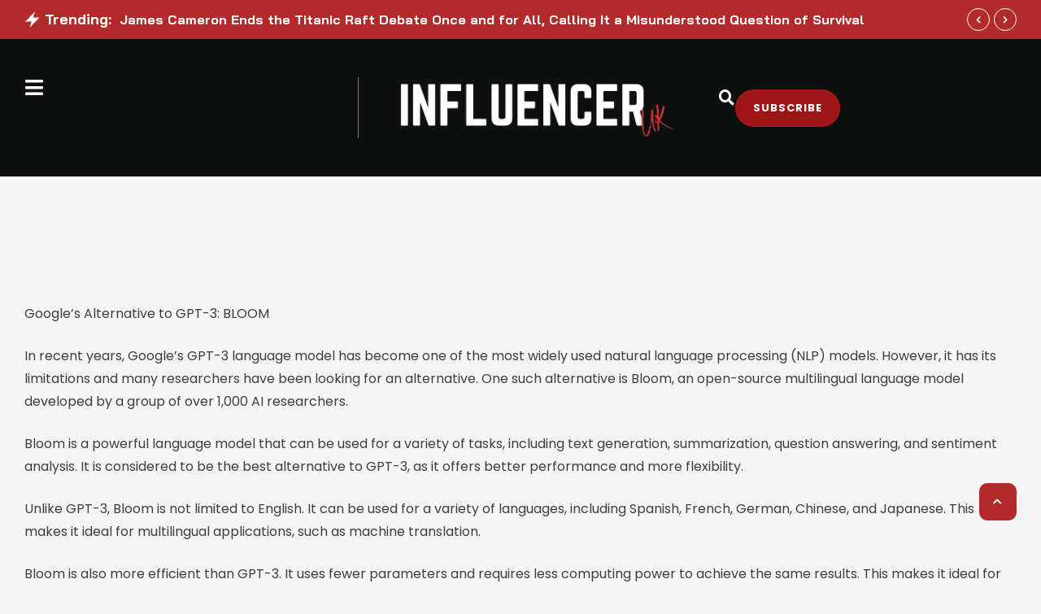

--- FILE ---
content_type: text/css; charset=UTF-8
request_url: https://influencermagazine.uk/wp-content/cache/background-css/influencermagazine.uk/wp-content/uploads/elementor/css/cmsmasters-custom-frontend.min.css?ver=1768371884&wpr_t=1768848168
body_size: 13261
content:
.elementor-add-new-section .cmsmasters-add-template-button{background-color:#081525;margin-left:5px;position:relative}.elementor-add-new-section .cmsmasters-add-template-button .cmsmasters-templates-library-icon{font-size:0;opacity:0;visibility:hidden;position:absolute;top:50%;left:50%;transform:translate(-50%,-50%);transition:all .3s ease-in-out}.elementor-add-new-section .cmsmasters-add-template-button .cmsms-logo:before{content:"";background-image:var(--wpr-bg-015a0e2e-6598-4532-b378-1f78fb1b07c6);background-position:0 0;background-repeat:no-repeat;background-size:20px 15px;display:inline-block;width:20px;height:15px;background-position:0 4px;height:20px;filter:brightness(1.1) drop-shadow(0 0 5px rgba(255,255,255,.3333333333));transition:all .3s ease-in-out}.elementor-add-new-section .cmsmasters-add-template-button:hover{background-color:#6d7882}.elementor-add-new-section .cmsmasters-add-template-button:hover .cmsmasters-templates-library-icon{font-size:22px;opacity:1;visibility:visible}.elementor-add-new-section .cmsmasters-add-template-button:hover .cmsms-logo:before{background-size:13px 10px;background-position:0 8px;width:13px;filter:brightness(1) drop-shadow(0 0 5px rgba(0,0,0,.3333333333))}.cmsmasters-wrap-icon,.cmsmasters-wrap-icon svg{min-width:1em;min-height:1em;line-height:1;vertical-align:middle;display:flex;align-items:center}.cmsmasters-wrap-icon svg{fill:currentColor}.cmsmasters-lazyload-widget-settings{--lazyload-widget-preloader-grid-columns:4;--lazyload-widget-preloader-grid-height:200px;--lazyload-widget-preloader-grid-horizontal-gap:20px;--lazyload-widget-preloader-grid-vertical-gap:20px;--lazyload-widget-preloader-grid-container-padding-top:0;--lazyload-widget-preloader-grid-container-padding-right:0;--lazyload-widget-preloader-grid-container-padding-bottom:0;--lazyload-widget-preloader-grid-container-padding-left:0;--lazyload-widget-preloader-grid-icon-size:100%;--lazyload-widget-preloader-grid-icon-color:var(--cmsmasters-lazyload-widget-preloader-icon-color);--lazyload-widget-preloader-grid-icon-animation-type:lazyLoadWidgetBlink;--lazyload-widget-preloader-grid-icon-animation-speed:var(--cmsmasters-lazyload-widget-preloader-icon-animation-speed);--lazyload-widget-preloader-grid-bg-color:transparent;--lazyload-widget-preloader-grid-bg-image:none;--lazyload-widget-preloader-grid-bg-position:center center;--lazyload-widget-preloader-grid-bg-attachment:scroll;--lazyload-widget-preloader-grid-bg-repeat:no-repeat;--lazyload-widget-preloader-grid-bg-size:auto;--lazyload-widget-preloader-grid-bd-style:none;--lazyload-widget-preloader-grid-bd-width-top:0;--lazyload-widget-preloader-grid-bd-width-right:0;--lazyload-widget-preloader-grid-bd-width-bottom:0;--lazyload-widget-preloader-grid-bd-width-left:0;--lazyload-widget-preloader-grid-bd-color:var(--cmsmasters-colors-bd);--lazyload-widget-preloader-grid-bd-radius:0 0 0 0;--lazyload-widget-preloader-grid-box-shadow:none;--lazyload-widget-preloader-icon-size:var(--cmsmasters-lazyload-widget-preloader-icon-size);--lazyload-widget-preloader-icon-color:var(--cmsmasters-lazyload-widget-preloader-icon-color);--lazyload-widget-preloader-icon-animation-type:var(--cmsmasters-lazyload-widget-preloader-icon-animation-type,lazyLoadWidgetSpinner);--lazyload-widget-preloader-icon-animation-speed:var(--cmsmasters-lazyload-widget-preloader-icon-animation-speed);--lazyload-widget-preloader-height:var(--cmsmasters-lazyload-widget-preloader-height);--lazyload-widget-preloader-bg-color:var(--cmsmasters-lazyload-widget-preloader-bg-color);--lazyload-widget-preloader-bg-image:var(--cmsmasters-lazyload-widget-preloader-bg-image);--lazyload-widget-preloader-bg-position:var(--cmsmasters-lazyload-widget-preloader-bg-position);--lazyload-widget-preloader-bg-attachment:var(--cmsmasters-lazyload-widget-preloader-bg-attachment);--lazyload-widget-preloader-bg-repeat:var(--cmsmasters-lazyload-widget-preloader-bg-repeat);--lazyload-widget-preloader-bg-size:var(--cmsmasters-lazyload-widget-preloader-bg-size);--lazyload-widget-preloader-overlay-bg-color:var(--cmsmasters-lazyload-widget-preloader-overlay-bg-color);--lazyload-widget-preloader-overlay-bg-image:var(--cmsmasters-lazyload-widget-preloader-overlay-bg-image);--lazyload-widget-preloader-overlay-bg-position:var(--cmsmasters-lazyload-widget-preloader-overlay-bg-position);--lazyload-widget-preloader-overlay-bg-attachment:var(--cmsmasters-lazyload-widget-preloader-overlay-bg-attachment);--lazyload-widget-preloader-overlay-bg-repeat:var(--cmsmasters-lazyload-widget-preloader-overlay-bg-repeat);--lazyload-widget-preloader-overlay-bg-size:var(--cmsmasters-lazyload-widget-preloader-overlay-bg-size);--lazyload-widget-preloader-bd-style:var(--cmsmasters-lazyload-widget-preloader-bd-style);--lazyload-widget-preloader-bd-width-top:var(--cmsmasters-lazyload-widget-preloader-bd-width-top);--lazyload-widget-preloader-bd-width-right:var(--cmsmasters-lazyload-widget-preloader-bd-width-right);--lazyload-widget-preloader-bd-width-bottom:var(--cmsmasters-lazyload-widget-preloader-bd-width-bottom);--lazyload-widget-preloader-bd-width-left:var(--cmsmasters-lazyload-widget-preloader-bd-width-left);--lazyload-widget-preloader-bd-color:var(--cmsmasters-lazyload-widget-preloader-bd-color);--lazyload-widget-preloader-bd-radius:var(--cmsmasters-lazyload-widget-preloader-bd-radius);--lazyload-widget-preloader-box-shadow:var(--cmsmasters-lazyload-widget-preloader-box-shadow);background-color:var(--lazyload-widget-preloader-bg-color);background-image:var(--lazyload-widget-preloader-bg-image);background-repeat:var(--lazyload-widget-preloader-bg-repeat);background-position:var(--lazyload-widget-preloader-bg-position);background-size:var(--lazyload-widget-preloader-bg-size);background-attachment:var(--lazyload-widget-preloader-bg-attachment);border-left:var(--lazyload-widget-preloader-bd-width-left) var(--lazyload-widget-preloader-bd-style) var(--lazyload-widget-preloader-bd-color);border-bottom:var(--lazyload-widget-preloader-bd-width-bottom) var(--lazyload-widget-preloader-bd-style) var(--lazyload-widget-preloader-bd-color);border-right:var(--lazyload-widget-preloader-bd-width-right) var(--lazyload-widget-preloader-bd-style) var(--lazyload-widget-preloader-bd-color);border-top:var(--lazyload-widget-preloader-bd-width-top) var(--lazyload-widget-preloader-bd-style) var(--lazyload-widget-preloader-bd-color);border-radius:var(--lazyload-widget-preloader-bd-radius);box-shadow:var(--lazyload-widget-preloader-box-shadow);width:100vw;max-width:100%}.cmsmasters-lazyload-widget-settings:before{content:"";background-color:var(--lazyload-widget-preloader-overlay-bg-color);background-image:var(--lazyload-widget-preloader-overlay-bg-image);background-repeat:var(--lazyload-widget-preloader-overlay-bg-repeat);background-position:var(--lazyload-widget-preloader-overlay-bg-position);background-size:var(--lazyload-widget-preloader-overlay-bg-size);background-attachment:var(--lazyload-widget-preloader-overlay-bg-attachment);width:100%;height:100%;position:absolute;left:0;top:0}.cmsmasters-lazyload-widget-settings .cmsmasters-lazyload-widget-preloader__icon{height:var(--lazyload-widget-preloader-height);min-width:var(--lazyload-widget-preloader-icon-size);position:relative;overflow:hidden}.cmsmasters-lazyload-widget-settings .cmsmasters-lazyload-widget-preloader__icon-icon{font-size:var(--lazyload-widget-preloader-icon-size);color:var(--lazyload-widget-preloader-icon-color);fill:var(--lazyload-widget-preloader-icon-color);display:flex;width:1em;height:1em;margin:auto!important;position:absolute;left:0;right:0;top:0;bottom:0;animation-name:var(--lazyload-widget-preloader-icon-animation-type);animation-duration:var(--lazyload-widget-preloader-icon-animation-speed);animation-iteration-count:infinite;animation-timing-function:linear}.cmsmasters-lazyload-widget-settings .cmsmasters-lazyload-widget-preloader__grid{display:grid;grid-template-columns:repeat(var(--lazyload-widget-preloader-grid-columns),minmax(10px,1fr));grid-column-gap:var(--lazyload-widget-preloader-grid-horizontal-gap);grid-row-gap:var(--lazyload-widget-preloader-grid-vertical-gap);padding:var(--lazyload-widget-preloader-grid-container-padding-top) var(--lazyload-widget-preloader-grid-container-padding-right) var(--lazyload-widget-preloader-grid-container-padding-bottom) var(--lazyload-widget-preloader-grid-container-padding-left)}.cmsmasters-lazyload-widget-settings .cmsmasters-lazyload-widget-preloader__grid-item{background-color:var(--lazyload-widget-preloader-grid-bg-color);background-image:var(--lazyload-widget-preloader-grid-bg-image);background-repeat:var(--lazyload-widget-preloader-grid-bg-repeat);background-position:var(--lazyload-widget-preloader-grid-bg-position);background-size:var(--lazyload-widget-preloader-grid-bg-size);background-attachment:var(--lazyload-widget-preloader-grid-bg-attachment);border-left:var(--lazyload-widget-preloader-grid-bd-width-left) var(--lazyload-widget-preloader-grid-bd-style) var(--lazyload-widget-preloader-grid-bd-color);border-bottom:var(--lazyload-widget-preloader-grid-bd-width-bottom) var(--lazyload-widget-preloader-grid-bd-style) var(--lazyload-widget-preloader-grid-bd-color);border-right:var(--lazyload-widget-preloader-grid-bd-width-right) var(--lazyload-widget-preloader-grid-bd-style) var(--lazyload-widget-preloader-grid-bd-color);border-top:var(--lazyload-widget-preloader-grid-bd-width-top) var(--lazyload-widget-preloader-grid-bd-style) var(--lazyload-widget-preloader-grid-bd-color);border-radius:var(--lazyload-widget-preloader-grid-bd-radius);box-shadow:var(--lazyload-widget-preloader-grid-box-shadow);height:var(--lazyload-widget-preloader-grid-height);position:relative;overflow:hidden}.cmsmasters-lazyload-widget-settings .cmsmasters-lazyload-widget-preloader__grid-icon{font-size:var(--lazyload-widget-preloader-grid-icon-size);color:var(--lazyload-widget-preloader-grid-icon-color);fill:var(--lazyload-widget-preloader-grid-icon-color);display:flex;justify-content:center;align-items:center;width:1em;height:1em;max-width:100%;max-height:100%;margin:auto!important;position:absolute;left:0;right:0;top:0;bottom:0;animation-name:var(--lazyload-widget-preloader-grid-icon-animation-type);animation-duration:var(--lazyload-widget-preloader-grid-icon-animation-speed);animation-iteration-count:infinite;animation-timing-function:linear}.cmsmasters-lazyload-widget-settings .cmsmasters-lazyload-widget-preloader__grid-icon .cmsmasters-wrap-icon,.cmsmasters-lazyload-widget-settings .cmsmasters-lazyload-widget-preloader__grid-icon .cmsmasters-wrap-icon svg{width:1em;height:1em;min-width:auto;min-height:auto;max-width:100%;max-height:100%}@keyframes lazyLoadWidgetSpinner{0%{transform:rotate(0deg)}to{transform:rotate(1turn)}}@keyframes lazyLoadWidgetBlink{0%{opacity:1}20%{opacity:.25}40%{opacity:.5}60%{opacity:.75}to{opacity:.9}}.elementor-widget-timetable .mptt-shortcode-wrapper.mptt-table-fixed{overflow-x:auto}.elementor-widget-timetable .mptt-shortcode-wrapper .mptt-navigation-select{width:100%;max-width:315px;background-position:calc(100% - 20px) 50%,calc(100% - 14px) 50%;padding:17px 25px 17px 15px}.elementor-widget-timetable .mptt-shortcode-wrapper .mptt-navigation-tabs{display:flex;justify-content:center;flex-wrap:wrap;margin:0}.elementor-widget-timetable .mptt-shortcode-wrapper .mptt-navigation-tabs li{margin:0 5px 10px;padding:0}.elementor-widget-timetable .mptt-shortcode-wrapper .mptt-navigation-tabs li a{display:block;font-family:var(--e-global-typography-taxonomy-font-family);font-size:var(--e-global-typography-taxonomy-font-size);font-weight:var(--e-global-typography-taxonomy-font-weight);text-transform:var(--e-global-typography-taxonomy-text-transform);font-style:var(--e-global-typography-taxonomy-font-style);text-decoration:none;line-height:var(--e-global-typography-taxonomy-line-height);letter-spacing:var(--e-global-typography-taxonomy-letter-spacing);color:var(--e-global-color-secondary);background-color:transparent;padding:15px 25px;border:1px solid var(--e-global-color-border);transition:all .3s ease}.elementor-widget-timetable .mptt-shortcode-wrapper .mptt-navigation-tabs li.active a,.elementor-widget-timetable .mptt-shortcode-wrapper .mptt-navigation-tabs li a:hover{background-color:var(--e-global-color-primary);color:var(--e-global-color-background);border-color:var(--e-global-color-primary)}.elementor-widget-timetable .mptt-shortcode-wrapper .mptt-shortcode-table{margin-top:40px;margin-bottom:0;border:1px solid var(--e-global-color-border);border-left-width:0}.elementor-widget-timetable .mptt-shortcode-wrapper .mptt-shortcode-table tr.mptt-shortcode-row th{border:none;padding:24px 20px;background-color:var(--e-global-color-alternate);color:var(--e-global-color-secondary);text-align:center;font-family:var(--e-global-typography-accent-font-family);font-size:var(--e-global-typography-accent-font-size);font-weight:var(--e-global-typography-accent-font-weight);text-transform:var(--e-global-typography-accent-text-transform);font-style:normal;text-decoration:none;line-height:var(--e-global-typography-accent-line-height);letter-spacing:var(--e-global-typography-accent-letter-spacing)}.elementor-widget-timetable .mptt-shortcode-wrapper .mptt-shortcode-table tr.mptt-shortcode-row th:first-child{border:0;border-left:1px;border-style:solid;border-color:var(--e-global-color-border)}.elementor-widget-timetable .mptt-shortcode-wrapper .mptt-shortcode-table tbody{border-collapse:collapse;border-spacing:0}.elementor-widget-timetable .mptt-shortcode-wrapper .mptt-shortcode-table tbody tr{background-color:transparent}.elementor-widget-timetable .mptt-shortcode-wrapper .mptt-shortcode-table tbody td{border-color:var(--e-global-color-border);border-style:solid;border-width:1px 0 0 1px;background-color:transparent}.elementor-widget-timetable .mptt-shortcode-wrapper .mptt-shortcode-table tbody td.mptt-shortcode-hours{font-family:var(--e-global-typography-text-font-family);font-size:var(--e-global-typography-text-font-size);font-weight:var(--e-global-typography-text-font-weight);text-transform:uppercase;font-style:normal;text-decoration:none;line-height:var(--e-global-typography-text-line-height);letter-spacing:var(--e-global-typography-text-letter-spacing);color:var(--e-global-color-text)}.elementor-widget-timetable .mptt-shortcode-wrapper .mptt-shortcode-table tbody td .mptt-event-container{outline:none}.elementor-widget-timetable .mptt-shortcode-wrapper .mptt-shortcode-table tbody td .mptt-event-container .event-description,.elementor-widget-timetable .mptt-shortcode-wrapper .mptt-shortcode-table tbody td .mptt-event-container .event-subtitle,.elementor-widget-timetable .mptt-shortcode-wrapper .mptt-shortcode-table tbody td .mptt-event-container .event-title,.elementor-widget-timetable .mptt-shortcode-wrapper .mptt-shortcode-table tbody td .mptt-event-container .event-user,.elementor-widget-timetable .mptt-shortcode-wrapper .mptt-shortcode-table tbody td .mptt-event-container .timeslot{font-family:var(--e-global-typography-text-font-family);font-weight:var(--e-global-typography-text-font-weight);text-transform:normal;font-style:normal;text-decoration:none;line-height:1.3em;letter-spacing:var(--e-global-typography-text-letter-spacing)}.elementor-widget-timetable .mptt-shortcode-wrapper .mptt-shortcode-table tbody td .mptt-event-container .event-title{font-size:16px}.elementor-widget-timetable .mptt-shortcode-wrapper .mptt-shortcode-table tbody td .mptt-event-container a.event-title:hover{text-decoration:underline}.elementor-widget-timetable .mptt-shortcode-wrapper .mptt-shortcode-table tbody td .mptt-event-container .timeslot{font-size:12px;text-transform:uppercase;letter-spacing:1px}.elementor-widget-timetable .mptt-shortcode-wrapper .mptt-shortcode-table tbody td .mptt-event-container .event-description,.elementor-widget-timetable .mptt-shortcode-wrapper .mptt-shortcode-table tbody td .mptt-event-container .event-subtitle,.elementor-widget-timetable .mptt-shortcode-wrapper .mptt-shortcode-table tbody td .mptt-event-container .event-user{font-size:14px}.cmsmasters-ribbon{position:absolute;z-index:1;top:0;left:auto;right:0;z-index:999;overflow:hidden}.cmsmasters-ribbon.cmsmasters-ribbon-type-circle .cmsmasters-ribbon-inner{border-radius:50%}.cmsmasters-ribbon.cmsmasters-ribbon-type-triangle.cmsmasters-ribbon-top_left .cmsmasters-ribbon-inner:before,.cmsmasters-ribbon.cmsmasters-ribbon-type-triangle.cmsmasters-ribbon-top_right .cmsmasters-ribbon-inner:before{top:-99px;bottom:100%}.cmsmasters-ribbon.cmsmasters-ribbon-type-triangle .cmsmasters-ribbon-inner:before{content:"";position:absolute;left:0;top:98%;width:100%;height:100px;background-color:#000}.cmsmasters-ribbon.cmsmasters-ribbon-type-sloping_line,.cmsmasters-ribbon.cmsmasters-ribbon-type-triangle{width:150px;height:150px}.cmsmasters-ribbon.cmsmasters-ribbon-type-sloping_line .cmsmasters-ribbon-inner,.cmsmasters-ribbon.cmsmasters-ribbon-type-triangle .cmsmasters-ribbon-inner{width:200%}.cmsmasters-ribbon.cmsmasters-ribbon-type-sloping_line.cmsmasters-ribbon-top_left,.cmsmasters-ribbon.cmsmasters-ribbon-type-triangle.cmsmasters-ribbon-top_left{transform:rotate(0)}.cmsmasters-ribbon.cmsmasters-ribbon-type-sloping_line.cmsmasters-ribbon-top_right,.cmsmasters-ribbon.cmsmasters-ribbon-type-triangle.cmsmasters-ribbon-top_right{transform:rotate(90deg)}.cmsmasters-ribbon.cmsmasters-ribbon-type-sloping_line.cmsmasters-ribbon-bottom_right,.cmsmasters-ribbon.cmsmasters-ribbon-type-triangle.cmsmasters-ribbon-bottom_right{transform:rotate(180deg)}.cmsmasters-ribbon.cmsmasters-ribbon-type-sloping_line.cmsmasters-ribbon-bottom_left,.cmsmasters-ribbon.cmsmasters-ribbon-type-triangle.cmsmasters-ribbon-bottom_left{transform:rotate(270deg)}.cmsmasters-ribbon.cmsmasters-ribbon-top_left{left:0;right:auto}.cmsmasters-ribbon.cmsmasters-ribbon-top_right{left:auto;right:0}.cmsmasters-ribbon.cmsmasters-ribbon-bottom_right{left:auto;right:0;top:auto;bottom:0}.cmsmasters-ribbon.cmsmasters-ribbon-bottom_left{left:0;right:auto;top:auto;bottom:0}.cmsmasters-ribbon-inner{text-align:center;left:0;font-size:13px;line-height:2;font-weight:800;text-transform:uppercase;background-color:#000;color:#fff}.cmsmasters-ribbon-inner:after{content:"";height:100%}.cmsmasters-ribbon-inner-text,.cmsmasters-ribbon-inner:after{display:inline-block;vertical-align:middle}.ps{position:relative;overflow:hidden!important;overflow-anchor:none;touch-action:auto}.ps__rail-y{width:10px;right:0;left:auto!important}.ps__rail-x,.ps__rail-y{display:none;opacity:0;transition:background-color .2s linear,opacity .2s linear;position:absolute;z-index:100}.ps__rail-x{bottom:0;height:10px}.ps--active-x>.ps__rail-x,.ps--active-y>.ps__rail-y{display:block;background-color:transparent}.ps--focus>.ps__rail-x,.ps--focus>.ps__rail-y,.ps--scrolling-x>.ps__rail-x,.ps--scrolling-y>.ps__rail-y,.ps:hover>.ps__rail-x,.ps:hover>.ps__rail-y{opacity:.6}.ps .ps__rail-x.ps--clicking,.ps .ps__rail-x:focus,.ps .ps__rail-x:hover,.ps .ps__rail-y.ps--clicking,.ps .ps__rail-y:focus,.ps .ps__rail-y:hover{background-color:#eee;opacity:.9}.ps__thumb-x,.ps__thumb-y{background-color:#aaa;border-radius:6px;transition:background-color .2s linear,width .2s ease-in-out,height .2s ease-in-out;width:6px;right:0;position:absolute}.ps__thumb-x{height:6px;right:0;bottom:0}.ps__rail-y.ps--clicking .ps__thumb-y,.ps__rail-y:focus>.ps__thumb-y,.ps__rail-y:hover>.ps__thumb-y{background-color:#999;width:10px}.ps__rail-x.ps--clicking .ps__thumb-x,.ps__rail-x:focus>.ps__thumb-x,.ps__rail-x:hover>.ps__thumb-x{background-color:#999;height:10px}@media (max-width:1024px){.cmsmasters-bg-hide-tablet,.cmsmasters-bg-hide-tablet>.elementor-widget-wrap{background-image:none!important}}@media (max-width:767px){.cmsmasters-bg-hide-mobile,.cmsmasters-bg-hide-mobile>.elementor-widget-wrap{background-image:none!important}}.item-sep{--cmsmasters-separator-size:16px;position:relative;padding:0 calc(var(--cmsmasters-separator-size) / 2);vertical-align:middle}.cmsmasters-template-content-area-placeholder{background-color:hsla(0,0%,87.1%,.3);font-size:1.5em;display:flex;height:500px;justify-content:center;align-content:center;align-items:center}.cmsmasters-border-columns{position:relative;animation:cmsmasters-border-columns-column .5s ease;border-width:0;border-color:var(--cmsmasters-colors-bd)}.cmsmasters-border-columns-wrap{display:grid;position:absolute;top:0;left:0;width:100%;height:100%;margin:auto;pointer-events:none}@keyframes cmsmasters-border-columns-column{0%{opacity:0}to{opacity:1}}.elementor-widget .cmsmasters-drop-cap{color:var(--cmsmasters-colors-link);font-size:48px;line-height:1em;text-align:center;float:left;margin-right:10px;text-shadow:none}.elementor-widget .cmsmasters-drop-cap__letter{display:inline-block}.cmsmasters-drop-cap-view-stacked.elementor-widget .cmsmasters-drop-cap{color:var(--cmsmasters-colors-alternate);background-color:var(--cmsmasters-colors-link)}.cmsmasters-drop-cap-view-framed.elementor-widget .cmsmasters-drop-cap{border:4px solid}.cmsmasters-align-center.elementor-widget .cmsmasters-drop-cap,.cmsmasters-align-right.elementor-widget .cmsmasters-drop-cap{display:inline-block;float:none}.elementor-widget:not(.cmsmasters-drop-cap-view-default) .cmsmasters-drop-cap{margin-top:8px}.elementor-widget:not(.cmsmasters-drop-cap-view-default) .cmsmasters-drop-cap__letter{width:1.1em;height:1.1em}.elementor-widget.cmsmasters-drop-cap-yes p:after{content:"";display:block;clear:both}.cmsmasters-line-clamp-yes.elementor-widget .entry-content{display:-webkit-box;box-orient:vertical;-webkit-box-orient:vertical;overflow:hidden}ul.page-numbers{--cmsmasters-number-space:15px;--cmsmasters-arrows-space:15px;--cmsmasters-icon-spacing:10px;--cmsmasters-link-size:2em;--cmsmasters-pagination-fm:inherit;--cmsmasters-pagination-fz:inherit;--cmsmasters-pagination-fw:inherit;--cmsmasters-pagination-tt:inherit;--cmsmasters-pagination-fs:inherit;--cmsmasters-pagination-lh:inherit;--cmsmasters-pagination-lt:inherit}nav.woocommerce-pagination ul.page-numbers,ul.page-numbers{position:relative;display:flex;vertical-align:middle;margin:30px 0 0;border:0;align-items:center;list-style:none;flex-wrap:wrap;padding:0}.cmsmasters-pagination--infinite_scroll:not(.--loading):not(.cmsmasters-pagination-infinite-scroll--preview) nav.woocommerce-pagination ul.page-numbers,.cmsmasters-pagination--infinite_scroll:not(.--loading):not(.cmsmasters-pagination-infinite-scroll--preview) ul.page-numbers{display:none!important}ul.page-numbers:after,ul.page-numbers:before{content:none!important}.elementor nav.woocommerce-pagination ul.page-numbers>li,ul.page-numbers>li{display:flex;border:0;overflow:visible;margin:0}ul.page-numbers>li:not(:nth-last-child(2)):not(:last-child) .page-numbers:not(.next):not(.prev){margin-right:var(--cmsmasters-number-space)}.cmsmasters-pagination-fullwidth--yes ul.page-numbers>li{flex:1}.cmsmasters-pagination-fullwidth--yes.cmsmasters-pagination--with-button ul.page-numbers>li{flex:auto}.cmsmasters-pagination-fullwidth--yes.cmsmasters-pagination--with-button ul.page-numbers>li:last-child{width:100%}ul.page-numbers>li:last-child .page-numbers:not(.next):not(.prev){margin-left:var(--cmsmasters-number-space)}ul.page-numbers>li .page-numbers.prev{margin-right:var(--cmsmasters-arrows-space)}ul.page-numbers>li .page-numbers.next{margin-left:var(--cmsmasters-arrows-space)}ul.page-numbers .cmsmasters-theme-button .cmsmasters-wrap-icon{width:1em;height:1em}ul.page-numbers .page-numbers{font-family:var(--cmsmasters-pagination-fm);font-size:var(--cmsmasters-pagination-fz);font-weight:var(--cmsmasters-pagination-fw);text-transform:var(--cmsmasters-pagination-tt);font-style:var(--cmsmasters-pagination-fs);line-height:var(--cmsmasters-pagination-lh);letter-spacing:var(--cmsmasters-pagination-lt)}.elementor ul.page-numbers .page-numbers{display:flex;padding:5px;position:relative;justify-content:center;align-items:center;width:100%;min-width:var(--cmsmasters-link-size);min-height:var(--cmsmasters-link-size);line-height:1;transition:all .25s ease;text-align:center;border:1px solid var(--cmsmasters-colors-bd)}.elementor ul.page-numbers .page-numbers.next,.elementor ul.page-numbers .page-numbers.prev{padding-left:10px;padding-right:10px}.cmsmasters-pagination--with-button ul.page-numbers .page-numbers.next{margin-left:0!important;padding:0;border:0;font-size:0}.cmsmasters-pagination--with-button ul.page-numbers .page-numbers.next .cmsmasters-pagination-loadmore-state-loading,.cmsmasters-pagination--with-button ul.page-numbers .page-numbers.next .cmsmasters-pagination-loadmore-state-normal,.cmsmasters-pagination--with-button ul.page-numbers .page-numbers.next .cmsmasters-theme-button{width:100%}.cmsmasters-pagination--infinite_scroll ul.page-numbers .page-numbers{pointer-events:none}ul.page-numbers .page-numbers:hover{z-index:1}ul.page-numbers .page-numbers.current{z-index:1;pointer-events:none;cursor:pointer}.cmsmasters-pagination--with-button ul.page-numbers .page-numbers:not(.next),.cmsmasters-pagination-pagination-type--prev_next ul.page-numbers .page-numbers:not(.next):not(.prev){display:none!important}ul.page-numbers .page-numbers.next span.cmsmasters-text+span.cmsmasters-wrap-icon{margin-left:var(--cmsmasters-icon-spacing)}.--loading ul.page-numbers .page-numbers.next{pointer-events:none}.cmsmasters-pagination--infinite_scroll ul.page-numbers .page-numbers.next span.cmsmasters-wrap-icon{animation:cmsmasters-icon-spin 2s linear infinite}ul.page-numbers .page-numbers.next .cmsmasters-theme-button{--button-bg-color:var(--cmsmasters-button-normal-colors-bg)}ul.page-numbers .page-numbers.next .cmsmasters-theme-button:after,ul.page-numbers .page-numbers.next .cmsmasters-theme-button:before{content:"";width:100%;height:100%;position:absolute;left:0;top:0;z-index:-1;transition:opacity .4s ease}ul.page-numbers .page-numbers.next .cmsmasters-theme-button:before{opacity:1}ul.page-numbers .page-numbers.next .cmsmasters-theme-button:after{opacity:0}ul.page-numbers .page-numbers.next .cmsmasters-theme-button:hover:after{opacity:1}ul.page-numbers .page-numbers.next .cmsmasters-pagination-page-numbers__inner{font-family:var(--cmsmasters-pagination-fm);font-size:var(--cmsmasters-pagination-fz);font-weight:var(--cmsmasters-pagination-fw);text-transform:var(--cmsmasters-pagination-tt);font-style:var(--cmsmasters-pagination-fs);line-height:var(--cmsmasters-pagination-lh);letter-spacing:var(--cmsmasters-pagination-lt);display:inline-flex;align-items:center;margin:calc(-1 * var(--cmsmasters-icon-spacing) / 2)}ul.page-numbers .page-numbers.next .cmsmasters-pagination-page-numbers__inner>*{margin:calc(var(--cmsmasters-icon-spacing) / 2)}.--loading ul.page-numbers .page-numbers.next .cmsmasters-pagination-loadmore-state-loading{display:flex}.--loading ul.page-numbers .page-numbers.next .cmsmasters-pagination-loadmore-state-normal{display:none}ul.page-numbers .page-numbers.next .cmsmasters-pagination-loadmore-state-loading{display:none;pointer-events:none}.cmsmasters-pagination--icon-skin-yes ul.page-numbers .page-numbers.next .cmsmasters-pagination-loadmore-state-loading span.cmsmasters-wrap-icon{animation:cmsmasters-icon-spin 2s linear infinite}ul.page-numbers .page-numbers.prev{flex-direction:row-reverse}ul.page-numbers .page-numbers.prev span.cmsmasters-text+span.cmsmasters-wrap-icon{margin-right:var(--cmsmasters-icon-spacing)}.elementor ul.page-numbers .page-numbers span{padding:0}.elementor ul.page-numbers .page-numbers span.page-numbers{padding:0;margin:0;display:inline-block;vertical-align:middle;text-decoration:inherit;line-height:inherit;font-size:inherit;font-weight:inherit;min-width:0}.elementor-widget.cmsmasters-pagination--load_more a.next,.elementor-widget.cmsmasters-pagination--load_more a.next:hover{background-color:transparent!important}@keyframes cmsmasters-icon-spin{0%{transform:rotate(0deg)}to{transform:rotate(1turn)}}.cmsmasters-widget-short-text p:last-of-type{margin:0;padding:0}.cmsmasters-widget-title{--title-gradient-angle:90deg;--title-gradient-radial:at center center;--title-color:var(--cmsmasters-colors-heading);--title-color-hover:var(--title-color);--title-color-stop:0%;--title-second-color:#d9534f;--title-second-color-stop:100%;--text-stroke-width:0px;--text-stroke-color:transparent;--text-stroke-color-hover:var(--cmsmasters-colors-heading);--background-image-url:"";--background-position:"top -40em left 0"}.cmsmasters-widget-title__heading{display:block;color:var(--title-color)!important;-webkit-text-stroke-width:var(--text-stroke-width);-webkit-text-stroke-color:var(--text-stroke-color);margin:0!important}.cmsmasters-line-clamp-yes .cmsmasters-widget-title__heading{display:-webkit-box;box-orient:vertical;-webkit-box-orient:vertical;overflow:hidden}.cmsmasters-widget-title__heading.cmsmasters-animation{display:inline}.cmsmasters-widget-title__heading a{color:var(--title-color)!important}.cmsmasters-widget-title__heading:hover{-webkit-text-stroke-color:var(--text-stroke-color-hover)}.cmsmasters-widget-title__heading:hover,.cmsmasters-widget-title__heading:hover a{color:var(--title-color-hover)!important}.cmsmasters-widget-title .cmsmasters-widget-title__heading a{font-family:inherit;font-size:inherit;line-height:inherit;font-weight:inherit;font-style:inherit;text-transform:inherit;text-decoration:inherit;-webkit-text-stroke-color:inherit}.cmsmasters-line-clamp-yes.cmsmasters-widget-title span.title-inner-element{display:-webkit-box;box-orient:vertical;-webkit-box-orient:vertical;overflow:hidden}.cmsmasters-widget-title.cmsmasters-color-variation-gradient span{display:inline-block;background-clip:text!important;-webkit-background-clip:text!important;-webkit-text-fill-color:transparent;padding:var(--text-stroke-width)}.cmsmasters-widget-title.cmsmasters-color-variation-gradient.cmsmasters-color-gradient-linear span.title-inner-element{background:linear-gradient(var(--title-gradient-angle),var(--title-color) var(--title-color-stop),var(--title-second-color) var(--title-second-color-stop))}.cmsmasters-widget-title.cmsmasters-color-variation-gradient.cmsmasters-color-gradient-radial span.title-inner-element{background:radial-gradient(var(--title-gradient-radial),var(--title-color) var(--title-color-stop),var(--title-second-color) var(--title-second-color-stop))}.cmsmasters-widget-title.cmsmasters-color-variation-background-image .cmsmasters-widget-title__heading:not(.cmsmasters-animation){transition:none}.cmsmasters-widget-title.cmsmasters-color-variation-background-image span.title-inner-element{background-color:var(--title-color);background-clip:text!important;-webkit-background-clip:text!important;-webkit-text-fill-color:transparent;padding:var(--text-stroke-width)}.cmsmasters-widget-title.cmsmasters-bg-image-hover-yes span.title-inner-element{background:var(--background-image-url) no-repeat var(--background-position),var(--title-color) 50%;background-size:cover!important}.cmsmasters-widget-title.cmsmasters-pointer-custom .cmsmasters-animation{background-color:var(--animation-color)}.elementor-widget.--loading-animation{transition:opacity .25s ease;pointer-events:none;opacity:.7}.elementor-widget.--loading-animation:before{content:"";position:absolute;left:0;right:0;top:0;bottom:0;cursor:progress;pointer-events:all}[class*=cmsmasters-pointer]{--animation-gradient-angle:90deg;--animation-gradient-radial:at center center;--animation-color:#d4d4d4;--animation-color-stop:0%;--animation-second-color:#d9534f;--animation-second-color-stop:100%;--animation-position-x:0%;--animation-position-x-hover:0%;--animation-position-x-active:0%;--animation-position-y:100%;--animation-position-y-hover:100%;--animation-position-y-active:100%;--animation-size-x:100%;--animation-size-x-hover:100%;--animation-size-x-active:100%;--animation-size-y:4%;--animation-size-y-hover:100%;--animation-size-y-active:100%;--animation-line-size:4px;--animation-border-radius:0px 0px 0px 0px;--animation-custom-width:100%;--animation-custom-width-hover:100%;--animation-custom-width-active:100%;--animation-custom-height:4px;--animation-custom-height-hover:100%;--animation-custom-height-active:100%;--animation-line-background-position:0%;--animation-duration:1s;--animation-transition-duration:0.3s;--animation-pointer-transition-duration:0.3s}.cmsmasters-pointer-custom .cmsmasters-animation:after{content:"";background-color:var(--animation-color);display:block;width:var(--animation-custom-width);height:var(--animation-custom-height);position:absolute;top:auto;left:auto;bottom:auto;right:auto}.cmsmasters-pointer-custom .cmsmasters-animation:hover:after{width:var(--animation-custom-width-hover);height:var(--animation-custom-height-hover)}.cmsmasters-pointer-custom .cmsmasters-animation[class*=active]:after{width:var(--animation-custom-width-active);height:var(--animation-custom-height-active)}.cmsmasters-pointer-custom .cmsmasters-animation[class*=active]:hover:after{width:var(--animation-custom-width-hover);height:var(--animation-custom-height-hover)}.cmsmasters-pointer-custom.cmsmasters-animation-use-gradient-yes[class*=cmsmasters-color-gradient-] .cmsmasters-animation:after{width:100%;height:100%;top:0;left:0}.cmsmasters-pointer-custom.cmsmasters-animation-use-gradient-yes[class*=cmsmasters-color-gradient-] .cmsmasters-animation:hover:after{background-size:var(--animation-size-x-hover) var(--animation-size-y-hover);background-position:var(--animation-position-x-hover) var(--animation-position-y-hover)}.cmsmasters-pointer-custom.cmsmasters-animation-use-gradient-yes[class*=cmsmasters-color-gradient-] .cmsmasters-animation[class*=active]:after{background-size:var(--animation-size-x-active) var(--animation-size-y-active);background-position:var(--animation-position-x-active) var(--animation-position-y-active)}.cmsmasters-pointer-custom.cmsmasters-animation-use-gradient-yes[class*=cmsmasters-color-gradient-] .cmsmasters-animation[class*=active]:hover:after{background-size:var(--animation-size-x-hover) var(--animation-size-y-hover);background-position:var(--animation-position-x-hover) var(--animation-position-y-hover)}.cmsmasters-pointer-custom.cmsmasters-animation-use-gradient-yes.cmsmasters-color-gradient-linear .cmsmasters-animation:after{background:linear-gradient(var(--animation-gradient-angle),var(--animation-color) var(--animation-color-stop),var(--animation-second-color) var(--animation-second-color-stop)) var(--animation-position-x) var(--animation-position-y)/var(--animation-size-x) var(--animation-size-y) no-repeat}.cmsmasters-pointer-custom.cmsmasters-animation-use-gradient-yes.cmsmasters-color-gradient-radial .cmsmasters-animation:after{background:radial-gradient(var(--animation-gradient-radial),var(--animation-color) var(--animation-color-stop),var(--animation-second-color) var(--animation-second-color-stop)) var(--animation-position-x) var(--animation-position-y)/var(--animation-size-x) var(--animation-size-y) no-repeat}.cmsmasters-animation{background-image:linear-gradient(var(--animation-color),var(--animation-color));background-repeat:no-repeat;background-size:0 0;position:relative;transition:background-size var(--animation-transition-duration) ease-in-out,background-position var(--animation-transition-duration) ease-in-out!important;z-index:1}[class*=cmsmasters-pointer].cmsmasters-animation-use-gradient-yes.cmsmasters-color-gradient-linear .cmsmasters-animation{background-image:linear-gradient(var(--animation-gradient-angle),var(--animation-color) var(--animation-color-stop),var(--animation-second-color) var(--animation-second-color-stop))}[class*=cmsmasters-pointer].cmsmasters-animation-use-gradient-yes.cmsmasters-color-gradient-radial .cmsmasters-animation{background-image:radial-gradient(var(--animation-gradient-radial),var(--animation-color) var(--animation-color-stop),var(--animation-second-color) var(--animation-second-color-stop))}.cmsmasters-pointer-underline.cmsmasters-animation-slide .cmsmasters-animation{background-size:0 var(--animation-line-size);background-position:0 calc(100% - var(--animation-line-background-position))}.cmsmasters-pointer-underline.cmsmasters-animation-slide .cmsmasters-animation:hover,.cmsmasters-pointer-underline.cmsmasters-animation-slide .cmsmasters-animation[class*=active]{background-size:100% var(--animation-line-size)}.cmsmasters-pointer-underline.cmsmasters-animation-grow .cmsmasters-animation{background-size:0 0;background-position:50% calc(100% - var(--animation-line-background-position))}.cmsmasters-pointer-underline.cmsmasters-animation-grow .cmsmasters-animation:hover,.cmsmasters-pointer-underline.cmsmasters-animation-grow .cmsmasters-animation[class*=active]{background-size:100% var(--animation-line-size)}.cmsmasters-pointer-underline.cmsmasters-animation-drop-in .cmsmasters-animation{background-size:100% 0;background-position:50% 135%}.cmsmasters-pointer-underline.cmsmasters-animation-drop-in .cmsmasters-animation:hover,.cmsmasters-pointer-underline.cmsmasters-animation-drop-in .cmsmasters-animation[class*=active]{background-size:100% var(--animation-line-size);background-position:50% calc(100% - var(--animation-line-background-position))}.cmsmasters-pointer-underline.cmsmasters-animation-drop-out .cmsmasters-animation{background-size:100% 0;background-position:50% 50%}.cmsmasters-pointer-underline.cmsmasters-animation-drop-out .cmsmasters-animation:hover,.cmsmasters-pointer-underline.cmsmasters-animation-drop-out .cmsmasters-animation[class*=active]{background-size:100% var(--animation-line-size);background-position:50% calc(100% - var(--animation-line-background-position))}.cmsmasters-pointer-underline.cmsmasters-animation-none .cmsmasters-animation{transition-duration:0s!important}.cmsmasters-pointer-underline.cmsmasters-animation-none .cmsmasters-animation:hover,.cmsmasters-pointer-underline.cmsmasters-animation-none .cmsmasters-animation[class*=active]{background-size:100% var(--animation-line-size);background-position:50% calc(100% - var(--animation-line-background-position))}.cmsmasters-pointer-overline.cmsmasters-animation-slide .cmsmasters-animation{background-position:0 var(--animation-line-background-position);background-size:0 var(--animation-line-size)}.cmsmasters-pointer-overline.cmsmasters-animation-slide .cmsmasters-animation:hover,.cmsmasters-pointer-overline.cmsmasters-animation-slide .cmsmasters-animation[class*=active]{background-size:100% var(--animation-line-size)}.cmsmasters-pointer-overline.cmsmasters-animation-grow .cmsmasters-animation{background-size:0 0;background-position:50% var(--animation-line-background-position)}.cmsmasters-pointer-overline.cmsmasters-animation-grow .cmsmasters-animation:hover,.cmsmasters-pointer-overline.cmsmasters-animation-grow .cmsmasters-animation[class*=active]{background-size:100% var(--animation-line-size)}.cmsmasters-pointer-overline.cmsmasters-animation-drop-in .cmsmasters-animation{background-size:100% 0;background-position:50% 50%}.cmsmasters-pointer-overline.cmsmasters-animation-drop-in .cmsmasters-animation:hover,.cmsmasters-pointer-overline.cmsmasters-animation-drop-in .cmsmasters-animation[class*=active]{background-size:100% var(--animation-line-size);background-position:50% var(--animation-line-background-position)}.cmsmasters-pointer-overline.cmsmasters-animation-drop-out .cmsmasters-animation{background-size:100% 0;background-position:50% -35%}.cmsmasters-pointer-overline.cmsmasters-animation-drop-out .cmsmasters-animation:hover,.cmsmasters-pointer-overline.cmsmasters-animation-drop-out .cmsmasters-animation[class*=active]{background-size:100% var(--animation-line-size);background-position:50% var(--animation-line-background-position)}.cmsmasters-pointer-overline.cmsmasters-animation-none .cmsmasters-animation{transition-duration:0s!important}.cmsmasters-pointer-overline.cmsmasters-animation-none .cmsmasters-animation:hover,.cmsmasters-pointer-overline.cmsmasters-animation-none .cmsmasters-animation[class*=active]{background-size:100% var(--animation-line-size);background-position:50% var(--animation-line-background-position)}.cmsmasters-pointer-background.cmsmasters-animation-sweep-filling.cmsmasters-direction-sweep-top .cmsmasters-animation{background-size:100% 0;background-position:0 100%}.cmsmasters-pointer-background.cmsmasters-animation-sweep-filling.cmsmasters-direction-sweep-top .cmsmasters-animation:hover,.cmsmasters-pointer-background.cmsmasters-animation-sweep-filling.cmsmasters-direction-sweep-top .cmsmasters-animation[class*=active]{background-size:100% 100%}.cmsmasters-pointer-background.cmsmasters-animation-sweep-filling.cmsmasters-direction-sweep-bottom .cmsmasters-animation{background-size:100% 0;background-position:0 0}.cmsmasters-pointer-background.cmsmasters-animation-sweep-filling.cmsmasters-direction-sweep-bottom .cmsmasters-animation:hover,.cmsmasters-pointer-background.cmsmasters-animation-sweep-filling.cmsmasters-direction-sweep-bottom .cmsmasters-animation[class*=active]{background-size:100% 100%}.cmsmasters-pointer-background.cmsmasters-animation-sweep-filling.cmsmasters-direction-sweep-right .cmsmasters-animation{background-size:0 100%;background-position:0 50%}.cmsmasters-pointer-background.cmsmasters-animation-sweep-filling.cmsmasters-direction-sweep-right .cmsmasters-animation:hover,.cmsmasters-pointer-background.cmsmasters-animation-sweep-filling.cmsmasters-direction-sweep-right .cmsmasters-animation[class*=active]{background-size:100% 100%}.cmsmasters-pointer-background.cmsmasters-animation-sweep-filling.cmsmasters-direction-sweep-left .cmsmasters-animation{background-size:0 100%;background-position:100% 50%}.cmsmasters-pointer-background.cmsmasters-animation-sweep-filling.cmsmasters-direction-sweep-left .cmsmasters-animation:hover,.cmsmasters-pointer-background.cmsmasters-animation-sweep-filling.cmsmasters-direction-sweep-left .cmsmasters-animation[class*=active]{background-size:100% 100%}.cmsmasters-pointer-background.cmsmasters-animation-grow .cmsmasters-animation{background-position:50% 50%}.cmsmasters-pointer-background.cmsmasters-animation-grow .cmsmasters-animation:hover,.cmsmasters-pointer-background.cmsmasters-animation-grow .cmsmasters-animation[class*=active]{background-size:100% 100%}.cmsmasters-pointer-background.cmsmasters-animation-none .cmsmasters-animation{transition-duration:0s}.cmsmasters-pointer-background.cmsmasters-animation-none .cmsmasters-animation:hover,.cmsmasters-pointer-background.cmsmasters-animation-none .cmsmasters-animation[class*=active]{background-size:100% 100%}.cmsmasters-pointer-text .cmsmasters-animation{transition:transform var(--animation-transition-duration) ease-in-out!important}.cmsmasters-pointer-text.cmsmasters-animation-grow .cmsmasters-animation:hover,.cmsmasters-pointer-text.cmsmasters-animation-grow .cmsmasters-animation[class*=active]{transform:scale(var(--cmsmasters-animation_grow_size,1.2))}.cmsmasters-pointer-text.cmsmasters-animation-shrink .cmsmasters-animation:hover,.cmsmasters-pointer-text.cmsmasters-animation-shrink .cmsmasters-animation[class*=active]{transform:scale(var(--cmsmasters-animation_shrink_size,.8))}.cmsmasters-pointer-text.cmsmasters-animation-sink .cmsmasters-animation:hover,.cmsmasters-pointer-text.cmsmasters-animation-sink .cmsmasters-animation[class*=active]{transform:translateY(var(--cmsmasters-animation_sink_size,8px))}.cmsmasters-pointer-text.cmsmasters-animation-float .cmsmasters-animation:hover,.cmsmasters-pointer-text.cmsmasters-animation-float .cmsmasters-animation[class*=active]{transform:translateY(var(--cmsmasters-animation_float_size,-8px))}.cmsmasters-pointer-text.cmsmasters-animation-skew .cmsmasters-animation:hover,.cmsmasters-pointer-text.cmsmasters-animation-skew .cmsmasters-animation[class*=active]{transform:skew(var(--cmsmasters-animation_skew_size,-8deg))}.cmsmasters-pointer-text.cmsmasters-animation-rotate .cmsmasters-animation:hover,.cmsmasters-pointer-text.cmsmasters-animation-rotate .cmsmasters-animation[class*=active]{transform:rotate(var(--cmsmasters-animation_rotate_size,6deg))}.cmsmasters-meta-data .cmsmasters-meta-data__item,.cmsmasters-meta-data .term-wrap{flex-direction:row}.cmsmasters-meta-data .cmsmasters-meta-data__item:first-of-type>.item-sep,.cmsmasters-meta-data .term-wrap:first-of-type>.item-sep{display:initial!important}.cmsmasters-meta-data .cmsmasters-meta-data__item:last-of-type>.item-sep,.cmsmasters-meta-data .term-wrap:last-of-type>.item-sep{display:none!important}.cmsmasters-meta-data,.cmsmasters-metadata-alignment-left .cmsmasters-meta-data{--cmsmasters-meta-data-text-alignment:left;--cmsmasters-meta-data-jc:flex-start}.cmsmasters-meta-data .cmsmasters-meta-data__item,.cmsmasters-meta-data .term-wrap,.cmsmasters-metadata-alignment-left .cmsmasters-meta-data .cmsmasters-meta-data__item,.cmsmasters-metadata-alignment-left .cmsmasters-meta-data .term-wrap{flex-direction:row}.cmsmasters-meta-data .cmsmasters-meta-data__item:first-of-type>.item-sep,.cmsmasters-meta-data .term-wrap:first-of-type>.item-sep,.cmsmasters-metadata-alignment-left .cmsmasters-meta-data .cmsmasters-meta-data__item:first-of-type>.item-sep,.cmsmasters-metadata-alignment-left .cmsmasters-meta-data .term-wrap:first-of-type>.item-sep{display:initial!important}.cmsmasters-meta-data .cmsmasters-meta-data__item:last-of-type>.item-sep,.cmsmasters-meta-data .term-wrap:last-of-type>.item-sep,.cmsmasters-metadata-alignment-left .cmsmasters-meta-data .cmsmasters-meta-data__item:last-of-type>.item-sep,.cmsmasters-metadata-alignment-left .cmsmasters-meta-data .term-wrap:last-of-type>.item-sep{display:none!important}.cmsmasters-metadata-alignment-center .cmsmasters-meta-data{--cmsmasters-meta-data-text-alignment:center;--cmsmasters-meta-data-jc:center}.cmsmasters-metadata-alignment-center .cmsmasters-meta-data .cmsmasters-meta-data__item{justify-content:var(--cmsmasters-meta-data-jc)}.cmsmasters-metadata-alignment-center .cmsmasters-meta-data .cmsmasters-meta-data__item,.cmsmasters-metadata-alignment-center .cmsmasters-meta-data .term-wrap{flex-direction:row}.cmsmasters-metadata-alignment-center .cmsmasters-meta-data .cmsmasters-meta-data__item:first-of-type>.item-sep,.cmsmasters-metadata-alignment-center .cmsmasters-meta-data .term-wrap:first-of-type>.item-sep{display:initial!important}.cmsmasters-metadata-alignment-right .cmsmasters-meta-data{--cmsmasters-meta-data-text-alignment:right;--cmsmasters-meta-data-jc:flex-end}.cmsmasters-metadata-alignment-right .cmsmasters-meta-data .cmsmasters-meta-data__item,.cmsmasters-metadata-alignment-right .cmsmasters-meta-data .term-wrap{flex-direction:row-reverse}.cmsmasters-metadata-alignment-right .cmsmasters-meta-data .cmsmasters-meta-data__item:first-of-type>.item-sep,.cmsmasters-metadata-alignment-right .cmsmasters-meta-data .term-wrap:first-of-type>.item-sep{display:none!important}.cmsmasters-metadata-alignment-right .cmsmasters-meta-data .cmsmasters-meta-data__item:last-of-type>.item-sep,.cmsmasters-metadata-alignment-right .cmsmasters-meta-data .term-wrap:last-of-type>.item-sep{display:initial!important}@media (min-width:1601px){.cmsmasters-meta-data .cmsmasters-meta-data__item,.cmsmasters-meta-data .term-wrap{flex-direction:row}.cmsmasters-meta-data .cmsmasters-meta-data__item:first-of-type>.item-sep,.cmsmasters-meta-data .term-wrap:first-of-type>.item-sep{display:initial!important}.cmsmasters-meta-data .cmsmasters-meta-data__item:last-of-type>.item-sep,.cmsmasters-meta-data .term-wrap:last-of-type>.item-sep{display:none!important}.cmsmasters-meta-data,.cmsmasters-metadata-alignment-widescreen-left .cmsmasters-meta-data{--cmsmasters-meta-data-text-alignment:left;--cmsmasters-meta-data-jc:flex-start}.cmsmasters-meta-data .cmsmasters-meta-data__item,.cmsmasters-meta-data .term-wrap,.cmsmasters-metadata-alignment-widescreen-left .cmsmasters-meta-data .cmsmasters-meta-data__item,.cmsmasters-metadata-alignment-widescreen-left .cmsmasters-meta-data .term-wrap{flex-direction:row}.cmsmasters-meta-data .cmsmasters-meta-data__item:first-of-type>.item-sep,.cmsmasters-meta-data .term-wrap:first-of-type>.item-sep,.cmsmasters-metadata-alignment-widescreen-left .cmsmasters-meta-data .cmsmasters-meta-data__item:first-of-type>.item-sep,.cmsmasters-metadata-alignment-widescreen-left .cmsmasters-meta-data .term-wrap:first-of-type>.item-sep{display:initial!important}.cmsmasters-meta-data .cmsmasters-meta-data__item:last-of-type>.item-sep,.cmsmasters-meta-data .term-wrap:last-of-type>.item-sep,.cmsmasters-metadata-alignment-widescreen-left .cmsmasters-meta-data .cmsmasters-meta-data__item:last-of-type>.item-sep,.cmsmasters-metadata-alignment-widescreen-left .cmsmasters-meta-data .term-wrap:last-of-type>.item-sep{display:none!important}.cmsmasters-metadata-alignment-widescreen-center .cmsmasters-meta-data{--cmsmasters-meta-data-text-alignment:center;--cmsmasters-meta-data-jc:center}.cmsmasters-metadata-alignment-widescreen-center .cmsmasters-meta-data .cmsmasters-meta-data__item{justify-content:var(--cmsmasters-meta-data-jc)}.cmsmasters-metadata-alignment-widescreen-center .cmsmasters-meta-data .cmsmasters-meta-data__item,.cmsmasters-metadata-alignment-widescreen-center .cmsmasters-meta-data .term-wrap{flex-direction:row}.cmsmasters-metadata-alignment-widescreen-center .cmsmasters-meta-data .cmsmasters-meta-data__item:first-of-type>.item-sep,.cmsmasters-metadata-alignment-widescreen-center .cmsmasters-meta-data .term-wrap:first-of-type>.item-sep{display:initial!important}.cmsmasters-metadata-alignment-widescreen-right .cmsmasters-meta-data{--cmsmasters-meta-data-text-alignment:right;--cmsmasters-meta-data-jc:flex-end}.cmsmasters-metadata-alignment-widescreen-right .cmsmasters-meta-data .cmsmasters-meta-data__item,.cmsmasters-metadata-alignment-widescreen-right .cmsmasters-meta-data .term-wrap{flex-direction:row-reverse}.cmsmasters-metadata-alignment-widescreen-right .cmsmasters-meta-data .cmsmasters-meta-data__item:first-of-type>.item-sep,.cmsmasters-metadata-alignment-widescreen-right .cmsmasters-meta-data .term-wrap:first-of-type>.item-sep{display:none!important}.cmsmasters-metadata-alignment-widescreen-right .cmsmasters-meta-data .cmsmasters-meta-data__item:last-of-type>.item-sep,.cmsmasters-metadata-alignment-widescreen-right .cmsmasters-meta-data .term-wrap:last-of-type>.item-sep{display:initial!important}}@media (max-width:-1){.cmsmasters-meta-data .cmsmasters-meta-data__item,.cmsmasters-meta-data .term-wrap{flex-direction:row}.cmsmasters-meta-data .cmsmasters-meta-data__item:first-of-type>.item-sep,.cmsmasters-meta-data .term-wrap:first-of-type>.item-sep{display:initial!important}.cmsmasters-meta-data .cmsmasters-meta-data__item:last-of-type>.item-sep,.cmsmasters-meta-data .term-wrap:last-of-type>.item-sep{display:none!important}.cmsmasters-meta-data,.cmsmasters-metadata-alignment-laptop-left .cmsmasters-meta-data{--cmsmasters-meta-data-text-alignment:left;--cmsmasters-meta-data-jc:flex-start}.cmsmasters-meta-data .cmsmasters-meta-data__item,.cmsmasters-meta-data .term-wrap,.cmsmasters-metadata-alignment-laptop-left .cmsmasters-meta-data .cmsmasters-meta-data__item,.cmsmasters-metadata-alignment-laptop-left .cmsmasters-meta-data .term-wrap{flex-direction:row}.cmsmasters-meta-data .cmsmasters-meta-data__item:first-of-type>.item-sep,.cmsmasters-meta-data .term-wrap:first-of-type>.item-sep,.cmsmasters-metadata-alignment-laptop-left .cmsmasters-meta-data .cmsmasters-meta-data__item:first-of-type>.item-sep,.cmsmasters-metadata-alignment-laptop-left .cmsmasters-meta-data .term-wrap:first-of-type>.item-sep{display:initial!important}.cmsmasters-meta-data .cmsmasters-meta-data__item:last-of-type>.item-sep,.cmsmasters-meta-data .term-wrap:last-of-type>.item-sep,.cmsmasters-metadata-alignment-laptop-left .cmsmasters-meta-data .cmsmasters-meta-data__item:last-of-type>.item-sep,.cmsmasters-metadata-alignment-laptop-left .cmsmasters-meta-data .term-wrap:last-of-type>.item-sep{display:none!important}.cmsmasters-metadata-alignment-laptop-center .cmsmasters-meta-data{--cmsmasters-meta-data-text-alignment:center;--cmsmasters-meta-data-jc:center}.cmsmasters-metadata-alignment-laptop-center .cmsmasters-meta-data .cmsmasters-meta-data__item{justify-content:var(--cmsmasters-meta-data-jc)}.cmsmasters-metadata-alignment-laptop-center .cmsmasters-meta-data .cmsmasters-meta-data__item,.cmsmasters-metadata-alignment-laptop-center .cmsmasters-meta-data .term-wrap{flex-direction:row}.cmsmasters-metadata-alignment-laptop-center .cmsmasters-meta-data .cmsmasters-meta-data__item:first-of-type>.item-sep,.cmsmasters-metadata-alignment-laptop-center .cmsmasters-meta-data .term-wrap:first-of-type>.item-sep{display:initial!important}.cmsmasters-metadata-alignment-laptop-right .cmsmasters-meta-data{--cmsmasters-meta-data-text-alignment:right;--cmsmasters-meta-data-jc:flex-end}.cmsmasters-metadata-alignment-laptop-right .cmsmasters-meta-data .cmsmasters-meta-data__item,.cmsmasters-metadata-alignment-laptop-right .cmsmasters-meta-data .term-wrap{flex-direction:row-reverse}.cmsmasters-metadata-alignment-laptop-right .cmsmasters-meta-data .cmsmasters-meta-data__item:first-of-type>.item-sep,.cmsmasters-metadata-alignment-laptop-right .cmsmasters-meta-data .term-wrap:first-of-type>.item-sep{display:none!important}.cmsmasters-metadata-alignment-laptop-right .cmsmasters-meta-data .cmsmasters-meta-data__item:last-of-type>.item-sep,.cmsmasters-metadata-alignment-laptop-right .cmsmasters-meta-data .term-wrap:last-of-type>.item-sep{display:initial!important}}@media (max-width:-1){.cmsmasters-meta-data .cmsmasters-meta-data__item,.cmsmasters-meta-data .term-wrap{flex-direction:row}.cmsmasters-meta-data .cmsmasters-meta-data__item:first-of-type>.item-sep,.cmsmasters-meta-data .term-wrap:first-of-type>.item-sep{display:initial!important}.cmsmasters-meta-data .cmsmasters-meta-data__item:last-of-type>.item-sep,.cmsmasters-meta-data .term-wrap:last-of-type>.item-sep{display:none!important}.cmsmasters-meta-data,.cmsmasters-metadata-alignment-tablet_extra-left .cmsmasters-meta-data{--cmsmasters-meta-data-text-alignment:left;--cmsmasters-meta-data-jc:flex-start}.cmsmasters-meta-data .cmsmasters-meta-data__item,.cmsmasters-meta-data .term-wrap,.cmsmasters-metadata-alignment-tablet_extra-left .cmsmasters-meta-data .cmsmasters-meta-data__item,.cmsmasters-metadata-alignment-tablet_extra-left .cmsmasters-meta-data .term-wrap{flex-direction:row}.cmsmasters-meta-data .cmsmasters-meta-data__item:first-of-type>.item-sep,.cmsmasters-meta-data .term-wrap:first-of-type>.item-sep,.cmsmasters-metadata-alignment-tablet_extra-left .cmsmasters-meta-data .cmsmasters-meta-data__item:first-of-type>.item-sep,.cmsmasters-metadata-alignment-tablet_extra-left .cmsmasters-meta-data .term-wrap:first-of-type>.item-sep{display:initial!important}.cmsmasters-meta-data .cmsmasters-meta-data__item:last-of-type>.item-sep,.cmsmasters-meta-data .term-wrap:last-of-type>.item-sep,.cmsmasters-metadata-alignment-tablet_extra-left .cmsmasters-meta-data .cmsmasters-meta-data__item:last-of-type>.item-sep,.cmsmasters-metadata-alignment-tablet_extra-left .cmsmasters-meta-data .term-wrap:last-of-type>.item-sep{display:none!important}.cmsmasters-metadata-alignment-tablet_extra-center .cmsmasters-meta-data{--cmsmasters-meta-data-text-alignment:center;--cmsmasters-meta-data-jc:center}.cmsmasters-metadata-alignment-tablet_extra-center .cmsmasters-meta-data .cmsmasters-meta-data__item{justify-content:var(--cmsmasters-meta-data-jc)}.cmsmasters-metadata-alignment-tablet_extra-center .cmsmasters-meta-data .cmsmasters-meta-data__item,.cmsmasters-metadata-alignment-tablet_extra-center .cmsmasters-meta-data .term-wrap{flex-direction:row}.cmsmasters-metadata-alignment-tablet_extra-center .cmsmasters-meta-data .cmsmasters-meta-data__item:first-of-type>.item-sep,.cmsmasters-metadata-alignment-tablet_extra-center .cmsmasters-meta-data .term-wrap:first-of-type>.item-sep{display:initial!important}.cmsmasters-metadata-alignment-tablet_extra-right .cmsmasters-meta-data{--cmsmasters-meta-data-text-alignment:right;--cmsmasters-meta-data-jc:flex-end}.cmsmasters-metadata-alignment-tablet_extra-right .cmsmasters-meta-data .cmsmasters-meta-data__item,.cmsmasters-metadata-alignment-tablet_extra-right .cmsmasters-meta-data .term-wrap{flex-direction:row-reverse}.cmsmasters-metadata-alignment-tablet_extra-right .cmsmasters-meta-data .cmsmasters-meta-data__item:first-of-type>.item-sep,.cmsmasters-metadata-alignment-tablet_extra-right .cmsmasters-meta-data .term-wrap:first-of-type>.item-sep{display:none!important}.cmsmasters-metadata-alignment-tablet_extra-right .cmsmasters-meta-data .cmsmasters-meta-data__item:last-of-type>.item-sep,.cmsmasters-metadata-alignment-tablet_extra-right .cmsmasters-meta-data .term-wrap:last-of-type>.item-sep{display:initial!important}}@media (max-width:1024px){.cmsmasters-meta-data .cmsmasters-meta-data__item,.cmsmasters-meta-data .term-wrap{flex-direction:row}.cmsmasters-meta-data .cmsmasters-meta-data__item:first-of-type>.item-sep,.cmsmasters-meta-data .term-wrap:first-of-type>.item-sep{display:initial!important}.cmsmasters-meta-data .cmsmasters-meta-data__item:last-of-type>.item-sep,.cmsmasters-meta-data .term-wrap:last-of-type>.item-sep{display:none!important}.cmsmasters-meta-data,.cmsmasters-metadata-alignment-tablet-left .cmsmasters-meta-data{--cmsmasters-meta-data-text-alignment:left;--cmsmasters-meta-data-jc:flex-start}.cmsmasters-meta-data .cmsmasters-meta-data__item,.cmsmasters-meta-data .term-wrap,.cmsmasters-metadata-alignment-tablet-left .cmsmasters-meta-data .cmsmasters-meta-data__item,.cmsmasters-metadata-alignment-tablet-left .cmsmasters-meta-data .term-wrap{flex-direction:row}.cmsmasters-meta-data .cmsmasters-meta-data__item:first-of-type>.item-sep,.cmsmasters-meta-data .term-wrap:first-of-type>.item-sep,.cmsmasters-metadata-alignment-tablet-left .cmsmasters-meta-data .cmsmasters-meta-data__item:first-of-type>.item-sep,.cmsmasters-metadata-alignment-tablet-left .cmsmasters-meta-data .term-wrap:first-of-type>.item-sep{display:initial!important}.cmsmasters-meta-data .cmsmasters-meta-data__item:last-of-type>.item-sep,.cmsmasters-meta-data .term-wrap:last-of-type>.item-sep,.cmsmasters-metadata-alignment-tablet-left .cmsmasters-meta-data .cmsmasters-meta-data__item:last-of-type>.item-sep,.cmsmasters-metadata-alignment-tablet-left .cmsmasters-meta-data .term-wrap:last-of-type>.item-sep{display:none!important}.cmsmasters-metadata-alignment-tablet-center .cmsmasters-meta-data{--cmsmasters-meta-data-text-alignment:center;--cmsmasters-meta-data-jc:center}.cmsmasters-metadata-alignment-tablet-center .cmsmasters-meta-data .cmsmasters-meta-data__item{justify-content:var(--cmsmasters-meta-data-jc)}.cmsmasters-metadata-alignment-tablet-center .cmsmasters-meta-data .cmsmasters-meta-data__item,.cmsmasters-metadata-alignment-tablet-center .cmsmasters-meta-data .term-wrap{flex-direction:row}.cmsmasters-metadata-alignment-tablet-center .cmsmasters-meta-data .cmsmasters-meta-data__item:first-of-type>.item-sep,.cmsmasters-metadata-alignment-tablet-center .cmsmasters-meta-data .term-wrap:first-of-type>.item-sep{display:initial!important}.cmsmasters-metadata-alignment-tablet-right .cmsmasters-meta-data{--cmsmasters-meta-data-text-alignment:right;--cmsmasters-meta-data-jc:flex-end}.cmsmasters-metadata-alignment-tablet-right .cmsmasters-meta-data .cmsmasters-meta-data__item,.cmsmasters-metadata-alignment-tablet-right .cmsmasters-meta-data .term-wrap{flex-direction:row-reverse}.cmsmasters-metadata-alignment-tablet-right .cmsmasters-meta-data .cmsmasters-meta-data__item:first-of-type>.item-sep,.cmsmasters-metadata-alignment-tablet-right .cmsmasters-meta-data .term-wrap:first-of-type>.item-sep{display:none!important}.cmsmasters-metadata-alignment-tablet-right .cmsmasters-meta-data .cmsmasters-meta-data__item:last-of-type>.item-sep,.cmsmasters-metadata-alignment-tablet-right .cmsmasters-meta-data .term-wrap:last-of-type>.item-sep{display:initial!important}}@media (max-width:-1){.cmsmasters-meta-data .cmsmasters-meta-data__item,.cmsmasters-meta-data .term-wrap{flex-direction:row}.cmsmasters-meta-data .cmsmasters-meta-data__item:first-of-type>.item-sep,.cmsmasters-meta-data .term-wrap:first-of-type>.item-sep{display:initial!important}.cmsmasters-meta-data .cmsmasters-meta-data__item:last-of-type>.item-sep,.cmsmasters-meta-data .term-wrap:last-of-type>.item-sep{display:none!important}.cmsmasters-meta-data,.cmsmasters-metadata-alignment-mobile_extra-left .cmsmasters-meta-data{--cmsmasters-meta-data-text-alignment:left;--cmsmasters-meta-data-jc:flex-start}.cmsmasters-meta-data .cmsmasters-meta-data__item,.cmsmasters-meta-data .term-wrap,.cmsmasters-metadata-alignment-mobile_extra-left .cmsmasters-meta-data .cmsmasters-meta-data__item,.cmsmasters-metadata-alignment-mobile_extra-left .cmsmasters-meta-data .term-wrap{flex-direction:row}.cmsmasters-meta-data .cmsmasters-meta-data__item:first-of-type>.item-sep,.cmsmasters-meta-data .term-wrap:first-of-type>.item-sep,.cmsmasters-metadata-alignment-mobile_extra-left .cmsmasters-meta-data .cmsmasters-meta-data__item:first-of-type>.item-sep,.cmsmasters-metadata-alignment-mobile_extra-left .cmsmasters-meta-data .term-wrap:first-of-type>.item-sep{display:initial!important}.cmsmasters-meta-data .cmsmasters-meta-data__item:last-of-type>.item-sep,.cmsmasters-meta-data .term-wrap:last-of-type>.item-sep,.cmsmasters-metadata-alignment-mobile_extra-left .cmsmasters-meta-data .cmsmasters-meta-data__item:last-of-type>.item-sep,.cmsmasters-metadata-alignment-mobile_extra-left .cmsmasters-meta-data .term-wrap:last-of-type>.item-sep{display:none!important}.cmsmasters-metadata-alignment-mobile_extra-center .cmsmasters-meta-data{--cmsmasters-meta-data-text-alignment:center;--cmsmasters-meta-data-jc:center}.cmsmasters-metadata-alignment-mobile_extra-center .cmsmasters-meta-data .cmsmasters-meta-data__item{justify-content:var(--cmsmasters-meta-data-jc)}.cmsmasters-metadata-alignment-mobile_extra-center .cmsmasters-meta-data .cmsmasters-meta-data__item,.cmsmasters-metadata-alignment-mobile_extra-center .cmsmasters-meta-data .term-wrap{flex-direction:row}.cmsmasters-metadata-alignment-mobile_extra-center .cmsmasters-meta-data .cmsmasters-meta-data__item:first-of-type>.item-sep,.cmsmasters-metadata-alignment-mobile_extra-center .cmsmasters-meta-data .term-wrap:first-of-type>.item-sep{display:initial!important}.cmsmasters-metadata-alignment-mobile_extra-right .cmsmasters-meta-data{--cmsmasters-meta-data-text-alignment:right;--cmsmasters-meta-data-jc:flex-end}.cmsmasters-metadata-alignment-mobile_extra-right .cmsmasters-meta-data .cmsmasters-meta-data__item,.cmsmasters-metadata-alignment-mobile_extra-right .cmsmasters-meta-data .term-wrap{flex-direction:row-reverse}.cmsmasters-metadata-alignment-mobile_extra-right .cmsmasters-meta-data .cmsmasters-meta-data__item:first-of-type>.item-sep,.cmsmasters-metadata-alignment-mobile_extra-right .cmsmasters-meta-data .term-wrap:first-of-type>.item-sep{display:none!important}.cmsmasters-metadata-alignment-mobile_extra-right .cmsmasters-meta-data .cmsmasters-meta-data__item:last-of-type>.item-sep,.cmsmasters-metadata-alignment-mobile_extra-right .cmsmasters-meta-data .term-wrap:last-of-type>.item-sep{display:initial!important}}@media (max-width:767px){.cmsmasters-meta-data .cmsmasters-meta-data__item,.cmsmasters-meta-data .term-wrap{flex-direction:row}.cmsmasters-meta-data .cmsmasters-meta-data__item:first-of-type>.item-sep,.cmsmasters-meta-data .term-wrap:first-of-type>.item-sep{display:initial!important}.cmsmasters-meta-data .cmsmasters-meta-data__item:last-of-type>.item-sep,.cmsmasters-meta-data .term-wrap:last-of-type>.item-sep{display:none!important}.cmsmasters-meta-data,.cmsmasters-metadata-alignment-mobile-left .cmsmasters-meta-data{--cmsmasters-meta-data-text-alignment:left;--cmsmasters-meta-data-jc:flex-start}.cmsmasters-meta-data .cmsmasters-meta-data__item,.cmsmasters-meta-data .term-wrap,.cmsmasters-metadata-alignment-mobile-left .cmsmasters-meta-data .cmsmasters-meta-data__item,.cmsmasters-metadata-alignment-mobile-left .cmsmasters-meta-data .term-wrap{flex-direction:row}.cmsmasters-meta-data .cmsmasters-meta-data__item:first-of-type>.item-sep,.cmsmasters-meta-data .term-wrap:first-of-type>.item-sep,.cmsmasters-metadata-alignment-mobile-left .cmsmasters-meta-data .cmsmasters-meta-data__item:first-of-type>.item-sep,.cmsmasters-metadata-alignment-mobile-left .cmsmasters-meta-data .term-wrap:first-of-type>.item-sep{display:initial!important}.cmsmasters-meta-data .cmsmasters-meta-data__item:last-of-type>.item-sep,.cmsmasters-meta-data .term-wrap:last-of-type>.item-sep,.cmsmasters-metadata-alignment-mobile-left .cmsmasters-meta-data .cmsmasters-meta-data__item:last-of-type>.item-sep,.cmsmasters-metadata-alignment-mobile-left .cmsmasters-meta-data .term-wrap:last-of-type>.item-sep{display:none!important}.cmsmasters-metadata-alignment-mobile-center .cmsmasters-meta-data{--cmsmasters-meta-data-text-alignment:center;--cmsmasters-meta-data-jc:center}.cmsmasters-metadata-alignment-mobile-center .cmsmasters-meta-data .cmsmasters-meta-data__item{justify-content:var(--cmsmasters-meta-data-jc)}.cmsmasters-metadata-alignment-mobile-center .cmsmasters-meta-data .cmsmasters-meta-data__item,.cmsmasters-metadata-alignment-mobile-center .cmsmasters-meta-data .term-wrap{flex-direction:row}.cmsmasters-metadata-alignment-mobile-center .cmsmasters-meta-data .cmsmasters-meta-data__item:first-of-type>.item-sep,.cmsmasters-metadata-alignment-mobile-center .cmsmasters-meta-data .term-wrap:first-of-type>.item-sep{display:initial!important}.cmsmasters-metadata-alignment-mobile-right .cmsmasters-meta-data{--cmsmasters-meta-data-text-alignment:right;--cmsmasters-meta-data-jc:flex-end}.cmsmasters-metadata-alignment-mobile-right .cmsmasters-meta-data .cmsmasters-meta-data__item,.cmsmasters-metadata-alignment-mobile-right .cmsmasters-meta-data .term-wrap{flex-direction:row-reverse}.cmsmasters-metadata-alignment-mobile-right .cmsmasters-meta-data .cmsmasters-meta-data__item:first-of-type>.item-sep,.cmsmasters-metadata-alignment-mobile-right .cmsmasters-meta-data .term-wrap:first-of-type>.item-sep{display:none!important}.cmsmasters-metadata-alignment-mobile-right .cmsmasters-meta-data .cmsmasters-meta-data__item:last-of-type>.item-sep,.cmsmasters-metadata-alignment-mobile-right .cmsmasters-meta-data .term-wrap:last-of-type>.item-sep{display:initial!important}}.cmsmasters-meta-data__inner{margin-top:calc(-1 * var(--cmsmasters-meta-data-spacing-y, 0) / 2);margin-bottom:calc(-1 * var(--cmsmasters-meta-data-spacing-y, 0) / 2);white-space:pre-wrap}.cmsmasters-meta-data .cmsmasters-postmeta__content,.cmsmasters-meta-data__inner{justify-content:var(--cmsmasters-meta-data-jc);text-align:var(--cmsmasters-meta-data-text-alignment)}.cmsmasters-meta-data__inner,.cmsmasters-meta-data__item,.cmsmasters-meta-data__item__inner{display:flex;align-items:center;flex-wrap:wrap}.cmsmasters-meta-data__item{margin-top:calc(var(--cmsmasters-meta-data-spacing-y, 0) / 2);margin-bottom:calc(var(--cmsmasters-meta-data-spacing-y, 0) / 2)}.cmsmasters-meta-data__item:empty,.cmsmasters-meta-data__item:empty+.item-sep{display:none}.cmsmasters-postmeta{--cmsmasters-icon-space:10px;position:relative;display:inline-flex;align-items:center;vertical-align:middle}.cmsmasters-postmeta a{transition:color .25s ease,background-color .25s ease,border-color .25s ease,background-color .25s ease,box-shadow .25s ease,text-shadow .25s ease}.cmsmasters-postmeta__content,.cmsmasters-postmeta__inner{display:inline-flex;align-items:center;flex-wrap:wrap}.cmsmasters-postmeta[data-name=count]{--icon-count-shape-size:25px;transition:all .25s ease}.cmsmasters-postmeta--icon-shape .cmsmasters-postmeta[data-name=count] .cmsmasters-postmeta__inner>.cmsmasters-wrap-icon{background-color:var(--cmsmasters-colors-bd);width:calc(1em + var(--icon-count-shape-size));height:calc(1em + var(--icon-count-shape-size))}.cmsmasters-postmeta__inner>.cmsmasters-wrap-icon{position:relative;font-size:16px;margin-right:var(--cmsmasters-icon-space);width:1em;height:1em;display:flex;align-items:center;justify-content:center;transition:color .25s ease}.cmsmasters-postmeta[data-name=count].loading{pointer-events:none;cursor:progress;opacity:.7}.cmsmasters-postmeta[data-name=count] .cmsmasters-postmeta__inner{margin:calc(-1 * var(--cmsmasters-icon-space) / 2)}.cmsmasters-postmeta[data-name=count] .cmsmasters-postmeta__inner>*{margin:calc(var(--cmsmasters-icon-space) / 2)}.cmsmasters-postmeta[data-name=count] .cmsmasters-postmeta__inner>.cmsmasters-wrap-icon{transition:border-color .25s ease,color .25s ease}.cmsmasters-postmeta[data-name=count] .cmsmasters-postmeta__inner>.cmsmasters-wrap-icon:before{position:absolute;left:0;bottom:0;top:0;right:0;margin:auto;width:1em;height:1em;display:flex;align-items:center;justify-content:center}.cmsmasters-postmeta[data-name=taxonomy] .cmsmasters-postmeta__content{--cmsmasters-taxonomy-spacing-y:10px;--cmsmasters-taxonomy-spacing:10px;margin-bottom:calc(-1 * var(--cmsmasters-taxonomy-spacing-y))}.cmsmasters-postmeta[data-name=taxonomy] .term-wrap{display:inline-flex;align-items:center;margin-bottom:var(--cmsmasters-taxonomy-spacing-y)}.cmsmasters-postmeta[data-name=taxonomy] .term-wrap .taxonomy-additional-content{display:inline-block;vertical-align:middle;line-height:1;transition:color .25s ease}.cmsmasters-postmeta[data-name=taxonomy] .term-wrap .item-sep{--cmsmasters-separator-size:var(--cmsmasters-taxonomy-spacing)}.cmsmasters-postmeta[data-name=taxonomy] .term-wrap:last-child .item-sep{display:none}.cmsmasters-postmeta[data-name=author]{--avatar-size:20px;--avatar-space:.4em}.cmsmasters-postmeta[data-name=author] .cmsmasters-postmeta__content{display:flex;align-items:center;margin:calc(-1 * var(--avatar-space) / 2)}.elementor .elementor-widget .cmsmasters-postmeta[data-name=author] .cmsmasters-postmeta__content>*{margin:calc(var(--avatar-space) / 2)}.cmsmasters-postmeta[data-name=author] figure.avatar-wrap{display:inline-flex;align-items:center}.cmsmasters-postmeta[data-name=author] figure.avatar-wrap .content-side{margin-left:var(--avatar-space)}.cmsmasters-postmeta[data-name=author] figure.avatar-wrap .avatar-link{display:block}.cmsmasters-postmeta[data-name=author] figure.avatar-wrap .avatar-link,.cmsmasters-postmeta[data-name=author] figure.avatar-wrap .avatar-link img{width:var(--avatar-size);height:var(--avatar-size)}.cmsmasters-postmeta[data-name=author] figure.avatar-wrap img{display:block;overflow:hidden;border-radius:50%}.cmsmasters-post-infinite-scroll{transition:all .25s ease}.cmsmasters-post-infinite-scroll.--loading{pointer-events:none;cursor:wait}.cmsmasters-post-infinite-scroll:not(.--loading){height:0!important}.cmsmasters-post-infinite-scroll button{font-size:5em;display:block;margin:auto}.cmsmasters-single-post~.cmsmasters-single-post{margin:50px 0 0;padding:50px 0 0;border-top:10px solid #000}.elementor-widget-wrap>.elementor-element.cmsmasters-block-sticky{width:auto}.cmsmasters-block-sticky,.cmsmasters-block-sticky.e-con,.cmsmasters-block-sticky>.e-con-inner,.cmsmasters-block-sticky>.elementor-container,.elementor .cmsmasters-block-sticky.elementor-element.elementor-section{transition-property:opacity,color,background-color,border-color,top,bottom,width,height,transform,margin,padding;transition-duration:.3s;transition-timing-function:ease}.cmsmasters-block-sticky .cmsmasters-sticky-show{display:none}.cmsmasters-block-sticky.cmsmasters-sticky-active{z-index:9998}.cmsmasters-block-sticky.cmsmasters-sticky-active .cmsmasters-sticky-show{display:block}.cmsmasters-block-sticky.cmsmasters-sticky-active .cmsmasters-sticky-hide{display:none}.cmsmasters-block-fixed{position:fixed;top:0;left:0;right:0;z-index:9999}.cmsmasters-block-fixed,.elementor .cmsmasters-block-fixed.elementor-element.elementor-section{transition-property:background-color,border,padding,border-radius,box-shadow;transition-duration:.3s;transition-timing-function:ease}.cmsmasters-block-fixed.e-con,.cmsmasters-block-fixed>.elementor-container{transition-property:min-height,max-width;transition-duration:.3s;transition-timing-function:ease}.cmsmasters-block-fixed.headroom_animated{animation-duration:.5s;animation-fill-mode:both;will-change:transform,opacity}.elementor-edit-area .cmsmasters-block-fixed.headroom_animated{animation-fill-mode:both!important}.cmsmasters-block-fixed .cmsmasters-sticky-show{display:none}.cmsmasters-block-fixed.headroom--not-top .cmsmasters-sticky-show{display:block}.cmsmasters-block-fixed.headroom--not-top .cmsmasters-sticky-hide{display:none}body.elementor-editor-active .elementor-element-edit-mode.cmsmasters-block-fixed .cmsmasters-sticky-show,body.elementor-editor-active .elementor-element-edit-mode.cmsmasters-block-sticky .cmsmasters-sticky-show{display:block;opacity:.3}body.elementor-editor-active .elementor-element-edit-mode.cmsmasters-block-sticky.cmsmasters-sticky-active .cmsmasters-sticky-show{opacity:1}body.elementor-editor-active .elementor-element-edit-mode.cmsmasters-block-sticky.cmsmasters-sticky-active .cmsmasters-sticky-hide{display:block;opacity:.3}body.elementor-editor-active .elementor-element-edit-mode.cmsmasters-block-fixed.headroom--not-top .cmsmasters-sticky-show{opacity:1}body.elementor-editor-active .elementor-element-edit-mode.cmsmasters-block-fixed.headroom--not-top .cmsmasters-sticky-hide{display:block;opacity:.3}@keyframes headroomSlideDown{0%{transform:translateY(-100%)}to{transform:translateY(0)}}@keyframes headroomSlideUp{0%{transform:translateY(0)}to{transform:translateY(-100%)}}@keyframes headroomFlipInX{0%{transform:perspective(400px) rotateX(90deg);opacity:0}to{transform:perspective(400px) rotateX(0deg);opacity:1}}@keyframes headroomFlipOutX{0%{transform:perspective(400px) rotateX(0deg);opacity:1}to{transform:perspective(400px) rotateX(90deg);opacity:0}}@keyframes headroomSwingInX{0%{transform:perspective(400px) rotateX(-90deg)}to{transform:perspective(400px) rotateX(0deg)}}@keyframes headroomSwingOutX{0%{transform:perspective(400px) rotateX(0deg)}to{transform:perspective(400px) rotateX(-90deg)}}@keyframes headroomBounceInDown{0%{opacity:0;transform:translateY(-200px)}60%{opacity:1;transform:translateY(30px)}80%{transform:translateY(-10px)}to{transform:translateY(0)}}@keyframes headroomBounceOutUp{0%{transform:translateY(0)}30%{opacity:1;transform:translateY(20px)}to{opacity:0;transform:translateY(-200px)}}.headroom_animated.headroom-slide-in{animation-name:headroomSlideDown}.headroom_animated.headroom-slide-out{animation-name:headroomSlideUp}.headroom_animated.headroom-flip-in{animation-name:headroomFlipInX;backface-visibility:visible!important}.headroom_animated.headroom-flip-out{animation-name:headroomFlipOutX;backface-visibility:visible!important}.headroom_animated.headroom-swing-in{animation-name:headroomSwingInX;transform-origin:top;backface-visibility:visible!important}.headroom_animated.headroom-swing-out{animation-name:headroomSwingOutX;transform-origin:top;backface-visibility:visible!important}.headroom_animated.headroom-bounce-in{animation-name:headroomBounceInDown}.headroom_animated.headroom-bounce-out{animation-name:headroomBounceOutUp}.elementor .elementor-element.cmsmasters-effect-type-floating.cmsmasters-search-type-search-popup.e-con .elementor-widget-cmsmasters-offcanvas__trigger,.elementor .elementor-element.cmsmasters-effect-type-floating.cmsmasters-search-type-search-popup.e-con .elementor-widget-cmsmasters-search__popup-trigger-inner,.elementor .elementor-element.cmsmasters-effect-type-floating.cmsmasters-search-type-search-popup:not(.elementor-section) .elementor-widget-cmsmasters-offcanvas__trigger,.elementor .elementor-element.cmsmasters-effect-type-floating.cmsmasters-search-type-search-popup:not(.elementor-section) .elementor-widget-cmsmasters-search__popup-trigger-inner,.elementor .elementor-element.cmsmasters-effect-type-floating.cmsmasters-search-type-search-popup>.elementor-container .elementor-widget-cmsmasters-offcanvas__trigger,.elementor .elementor-element.cmsmasters-effect-type-floating.cmsmasters-search-type-search-popup>.elementor-container .elementor-widget-cmsmasters-search__popup-trigger-inner,.elementor .elementor-element.cmsmasters-effect-type-floating.cmsmasters-search-type-search-popup>.elementor-widget-wrap.elementor-element-populated .elementor-widget-cmsmasters-offcanvas__trigger,.elementor .elementor-element.cmsmasters-effect-type-floating.cmsmasters-search-type-search-popup>.elementor-widget-wrap.elementor-element-populated .elementor-widget-cmsmasters-search__popup-trigger-inner,.elementor .elementor-element.cmsmasters-effect-type-floating.elementor-widget-cmsmasters-offcanvas.e-con .elementor-widget-cmsmasters-offcanvas__trigger,.elementor .elementor-element.cmsmasters-effect-type-floating.elementor-widget-cmsmasters-offcanvas.e-con .elementor-widget-cmsmasters-search__popup-trigger-inner,.elementor .elementor-element.cmsmasters-effect-type-floating.elementor-widget-cmsmasters-offcanvas:not(.elementor-section) .elementor-widget-cmsmasters-offcanvas__trigger,.elementor .elementor-element.cmsmasters-effect-type-floating.elementor-widget-cmsmasters-offcanvas:not(.elementor-section) .elementor-widget-cmsmasters-search__popup-trigger-inner,.elementor .elementor-element.cmsmasters-effect-type-floating.elementor-widget-cmsmasters-offcanvas>.elementor-container .elementor-widget-cmsmasters-offcanvas__trigger,.elementor .elementor-element.cmsmasters-effect-type-floating.elementor-widget-cmsmasters-offcanvas>.elementor-container .elementor-widget-cmsmasters-search__popup-trigger-inner,.elementor .elementor-element.cmsmasters-effect-type-floating.elementor-widget-cmsmasters-offcanvas>.elementor-widget-wrap.elementor-element-populated .elementor-widget-cmsmasters-offcanvas__trigger,.elementor .elementor-element.cmsmasters-effect-type-floating.elementor-widget-cmsmasters-offcanvas>.elementor-widget-wrap.elementor-element-populated .elementor-widget-cmsmasters-search__popup-trigger-inner,.elementor .elementor-element.cmsmasters-effect-type-floating:not(.elementor-widget-cmsmasters-offcanvas):not(.cmsmasters-search-type-search-popup).e-con,.elementor .elementor-element.cmsmasters-effect-type-floating:not(.elementor-widget-cmsmasters-offcanvas):not(.cmsmasters-search-type-search-popup):not(.elementor-section),.elementor .elementor-element.cmsmasters-effect-type-floating:not(.elementor-widget-cmsmasters-offcanvas):not(.cmsmasters-search-type-search-popup)>.elementor-container,.elementor .elementor-element.cmsmasters-effect-type-floating:not(.elementor-widget-cmsmasters-offcanvas):not(.cmsmasters-search-type-search-popup)>.elementor-widget-wrap.elementor-element-populated,.elementor .elementor-element.cmsmasters-effect-type-mouse_track.cmsmasters-search-type-search-popup.e-con .elementor-widget-cmsmasters-offcanvas__trigger,.elementor .elementor-element.cmsmasters-effect-type-mouse_track.cmsmasters-search-type-search-popup.e-con .elementor-widget-cmsmasters-search__popup-trigger-inner,.elementor .elementor-element.cmsmasters-effect-type-mouse_track.cmsmasters-search-type-search-popup:not(.elementor-section) .elementor-widget-cmsmasters-offcanvas__trigger,.elementor .elementor-element.cmsmasters-effect-type-mouse_track.cmsmasters-search-type-search-popup:not(.elementor-section) .elementor-widget-cmsmasters-search__popup-trigger-inner,.elementor .elementor-element.cmsmasters-effect-type-mouse_track.cmsmasters-search-type-search-popup>.elementor-container .elementor-widget-cmsmasters-offcanvas__trigger,.elementor .elementor-element.cmsmasters-effect-type-mouse_track.cmsmasters-search-type-search-popup>.elementor-container .elementor-widget-cmsmasters-search__popup-trigger-inner,.elementor .elementor-element.cmsmasters-effect-type-mouse_track.cmsmasters-search-type-search-popup>.elementor-widget-wrap.elementor-element-populated .elementor-widget-cmsmasters-offcanvas__trigger,.elementor .elementor-element.cmsmasters-effect-type-mouse_track.cmsmasters-search-type-search-popup>.elementor-widget-wrap.elementor-element-populated .elementor-widget-cmsmasters-search__popup-trigger-inner,.elementor .elementor-element.cmsmasters-effect-type-mouse_track.elementor-widget-cmsmasters-offcanvas.e-con .elementor-widget-cmsmasters-offcanvas__trigger,.elementor .elementor-element.cmsmasters-effect-type-mouse_track.elementor-widget-cmsmasters-offcanvas.e-con .elementor-widget-cmsmasters-search__popup-trigger-inner,.elementor .elementor-element.cmsmasters-effect-type-mouse_track.elementor-widget-cmsmasters-offcanvas:not(.elementor-section) .elementor-widget-cmsmasters-offcanvas__trigger,.elementor .elementor-element.cmsmasters-effect-type-mouse_track.elementor-widget-cmsmasters-offcanvas:not(.elementor-section) .elementor-widget-cmsmasters-search__popup-trigger-inner,.elementor .elementor-element.cmsmasters-effect-type-mouse_track.elementor-widget-cmsmasters-offcanvas>.elementor-container .elementor-widget-cmsmasters-offcanvas__trigger,.elementor .elementor-element.cmsmasters-effect-type-mouse_track.elementor-widget-cmsmasters-offcanvas>.elementor-container .elementor-widget-cmsmasters-search__popup-trigger-inner,.elementor .elementor-element.cmsmasters-effect-type-mouse_track.elementor-widget-cmsmasters-offcanvas>.elementor-widget-wrap.elementor-element-populated .elementor-widget-cmsmasters-offcanvas__trigger,.elementor .elementor-element.cmsmasters-effect-type-mouse_track.elementor-widget-cmsmasters-offcanvas>.elementor-widget-wrap.elementor-element-populated .elementor-widget-cmsmasters-search__popup-trigger-inner,.elementor .elementor-element.cmsmasters-effect-type-mouse_track:not(.elementor-widget-cmsmasters-offcanvas):not(.cmsmasters-search-type-search-popup).e-con,.elementor .elementor-element.cmsmasters-effect-type-mouse_track:not(.elementor-widget-cmsmasters-offcanvas):not(.cmsmasters-search-type-search-popup):not(.elementor-section),.elementor .elementor-element.cmsmasters-effect-type-mouse_track:not(.elementor-widget-cmsmasters-offcanvas):not(.cmsmasters-search-type-search-popup)>.elementor-container,.elementor .elementor-element.cmsmasters-effect-type-mouse_track:not(.elementor-widget-cmsmasters-offcanvas):not(.cmsmasters-search-type-search-popup)>.elementor-widget-wrap.elementor-element-populated,.elementor .elementor-element.cmsmasters-effect-type-scroll.cmsmasters-search-type-search-popup.e-con .elementor-widget-cmsmasters-offcanvas__trigger,.elementor .elementor-element.cmsmasters-effect-type-scroll.cmsmasters-search-type-search-popup.e-con .elementor-widget-cmsmasters-search__popup-trigger-inner,.elementor .elementor-element.cmsmasters-effect-type-scroll.cmsmasters-search-type-search-popup:not(.elementor-section) .elementor-widget-cmsmasters-offcanvas__trigger,.elementor .elementor-element.cmsmasters-effect-type-scroll.cmsmasters-search-type-search-popup:not(.elementor-section) .elementor-widget-cmsmasters-search__popup-trigger-inner,.elementor .elementor-element.cmsmasters-effect-type-scroll.cmsmasters-search-type-search-popup>.elementor-container .elementor-widget-cmsmasters-offcanvas__trigger,.elementor .elementor-element.cmsmasters-effect-type-scroll.cmsmasters-search-type-search-popup>.elementor-container .elementor-widget-cmsmasters-search__popup-trigger-inner,.elementor .elementor-element.cmsmasters-effect-type-scroll.cmsmasters-search-type-search-popup>.elementor-widget-wrap.elementor-element-populated .elementor-widget-cmsmasters-offcanvas__trigger,.elementor .elementor-element.cmsmasters-effect-type-scroll.cmsmasters-search-type-search-popup>.elementor-widget-wrap.elementor-element-populated .elementor-widget-cmsmasters-search__popup-trigger-inner,.elementor .elementor-element.cmsmasters-effect-type-scroll.elementor-widget-cmsmasters-offcanvas.e-con .elementor-widget-cmsmasters-offcanvas__trigger,.elementor .elementor-element.cmsmasters-effect-type-scroll.elementor-widget-cmsmasters-offcanvas.e-con .elementor-widget-cmsmasters-search__popup-trigger-inner,.elementor .elementor-element.cmsmasters-effect-type-scroll.elementor-widget-cmsmasters-offcanvas:not(.elementor-section) .elementor-widget-cmsmasters-offcanvas__trigger,.elementor .elementor-element.cmsmasters-effect-type-scroll.elementor-widget-cmsmasters-offcanvas:not(.elementor-section) .elementor-widget-cmsmasters-search__popup-trigger-inner,.elementor .elementor-element.cmsmasters-effect-type-scroll.elementor-widget-cmsmasters-offcanvas>.elementor-container .elementor-widget-cmsmasters-offcanvas__trigger,.elementor .elementor-element.cmsmasters-effect-type-scroll.elementor-widget-cmsmasters-offcanvas>.elementor-container .elementor-widget-cmsmasters-search__popup-trigger-inner,.elementor .elementor-element.cmsmasters-effect-type-scroll.elementor-widget-cmsmasters-offcanvas>.elementor-widget-wrap.elementor-element-populated .elementor-widget-cmsmasters-offcanvas__trigger,.elementor .elementor-element.cmsmasters-effect-type-scroll.elementor-widget-cmsmasters-offcanvas>.elementor-widget-wrap.elementor-element-populated .elementor-widget-cmsmasters-search__popup-trigger-inner,.elementor .elementor-element.cmsmasters-effect-type-scroll:not(.elementor-widget-cmsmasters-offcanvas):not(.cmsmasters-search-type-search-popup).e-con,.elementor .elementor-element.cmsmasters-effect-type-scroll:not(.elementor-widget-cmsmasters-offcanvas):not(.cmsmasters-search-type-search-popup):not(.elementor-section),.elementor .elementor-element.cmsmasters-effect-type-scroll:not(.elementor-widget-cmsmasters-offcanvas):not(.cmsmasters-search-type-search-popup)>.elementor-container,.elementor .elementor-element.cmsmasters-effect-type-scroll:not(.elementor-widget-cmsmasters-offcanvas):not(.cmsmasters-search-type-search-popup)>.elementor-widget-wrap.elementor-element-populated,.elementor .elementor-element.cmsmasters-effect-type-tilt.cmsmasters-search-type-search-popup.e-con .elementor-widget-cmsmasters-offcanvas__trigger,.elementor .elementor-element.cmsmasters-effect-type-tilt.cmsmasters-search-type-search-popup.e-con .elementor-widget-cmsmasters-search__popup-trigger-inner,.elementor .elementor-element.cmsmasters-effect-type-tilt.cmsmasters-search-type-search-popup:not(.elementor-section) .elementor-widget-cmsmasters-offcanvas__trigger,.elementor .elementor-element.cmsmasters-effect-type-tilt.cmsmasters-search-type-search-popup:not(.elementor-section) .elementor-widget-cmsmasters-search__popup-trigger-inner,.elementor .elementor-element.cmsmasters-effect-type-tilt.cmsmasters-search-type-search-popup>.elementor-container .elementor-widget-cmsmasters-offcanvas__trigger,.elementor .elementor-element.cmsmasters-effect-type-tilt.cmsmasters-search-type-search-popup>.elementor-container .elementor-widget-cmsmasters-search__popup-trigger-inner,.elementor .elementor-element.cmsmasters-effect-type-tilt.cmsmasters-search-type-search-popup>.elementor-widget-wrap.elementor-element-populated .elementor-widget-cmsmasters-offcanvas__trigger,.elementor .elementor-element.cmsmasters-effect-type-tilt.cmsmasters-search-type-search-popup>.elementor-widget-wrap.elementor-element-populated .elementor-widget-cmsmasters-search__popup-trigger-inner,.elementor .elementor-element.cmsmasters-effect-type-tilt.elementor-widget-cmsmasters-offcanvas.e-con .elementor-widget-cmsmasters-offcanvas__trigger,.elementor .elementor-element.cmsmasters-effect-type-tilt.elementor-widget-cmsmasters-offcanvas.e-con .elementor-widget-cmsmasters-search__popup-trigger-inner,.elementor .elementor-element.cmsmasters-effect-type-tilt.elementor-widget-cmsmasters-offcanvas:not(.elementor-section) .elementor-widget-cmsmasters-offcanvas__trigger,.elementor .elementor-element.cmsmasters-effect-type-tilt.elementor-widget-cmsmasters-offcanvas:not(.elementor-section) .elementor-widget-cmsmasters-search__popup-trigger-inner,.elementor .elementor-element.cmsmasters-effect-type-tilt.elementor-widget-cmsmasters-offcanvas>.elementor-container .elementor-widget-cmsmasters-offcanvas__trigger,.elementor .elementor-element.cmsmasters-effect-type-tilt.elementor-widget-cmsmasters-offcanvas>.elementor-container .elementor-widget-cmsmasters-search__popup-trigger-inner,.elementor .elementor-element.cmsmasters-effect-type-tilt.elementor-widget-cmsmasters-offcanvas>.elementor-widget-wrap.elementor-element-populated .elementor-widget-cmsmasters-offcanvas__trigger,.elementor .elementor-element.cmsmasters-effect-type-tilt.elementor-widget-cmsmasters-offcanvas>.elementor-widget-wrap.elementor-element-populated .elementor-widget-cmsmasters-search__popup-trigger-inner,.elementor .elementor-element.cmsmasters-effect-type-tilt:not(.elementor-widget-cmsmasters-offcanvas):not(.cmsmasters-search-type-search-popup).e-con,.elementor .elementor-element.cmsmasters-effect-type-tilt:not(.elementor-widget-cmsmasters-offcanvas):not(.cmsmasters-search-type-search-popup):not(.elementor-section),.elementor .elementor-element.cmsmasters-effect-type-tilt:not(.elementor-widget-cmsmasters-offcanvas):not(.cmsmasters-search-type-search-popup)>.elementor-container,.elementor .elementor-element.cmsmasters-effect-type-tilt:not(.elementor-widget-cmsmasters-offcanvas):not(.cmsmasters-search-type-search-popup)>.elementor-widget-wrap.elementor-element-populated,.elementor .elementor-element.cmsmasters-effect-type-transform.cmsmasters-search-type-search-popup.e-con .elementor-widget-cmsmasters-offcanvas__trigger,.elementor .elementor-element.cmsmasters-effect-type-transform.cmsmasters-search-type-search-popup.e-con .elementor-widget-cmsmasters-search__popup-trigger-inner,.elementor .elementor-element.cmsmasters-effect-type-transform.cmsmasters-search-type-search-popup:not(.elementor-section) .elementor-widget-cmsmasters-offcanvas__trigger,.elementor .elementor-element.cmsmasters-effect-type-transform.cmsmasters-search-type-search-popup:not(.elementor-section) .elementor-widget-cmsmasters-search__popup-trigger-inner,.elementor .elementor-element.cmsmasters-effect-type-transform.cmsmasters-search-type-search-popup>.elementor-container .elementor-widget-cmsmasters-offcanvas__trigger,.elementor .elementor-element.cmsmasters-effect-type-transform.cmsmasters-search-type-search-popup>.elementor-container .elementor-widget-cmsmasters-search__popup-trigger-inner,.elementor .elementor-element.cmsmasters-effect-type-transform.cmsmasters-search-type-search-popup>.elementor-widget-wrap.elementor-element-populated .elementor-widget-cmsmasters-offcanvas__trigger,.elementor .elementor-element.cmsmasters-effect-type-transform.cmsmasters-search-type-search-popup>.elementor-widget-wrap.elementor-element-populated .elementor-widget-cmsmasters-search__popup-trigger-inner,.elementor .elementor-element.cmsmasters-effect-type-transform.elementor-widget-cmsmasters-offcanvas.e-con .elementor-widget-cmsmasters-offcanvas__trigger,.elementor .elementor-element.cmsmasters-effect-type-transform.elementor-widget-cmsmasters-offcanvas.e-con .elementor-widget-cmsmasters-search__popup-trigger-inner,.elementor .elementor-element.cmsmasters-effect-type-transform.elementor-widget-cmsmasters-offcanvas:not(.elementor-section) .elementor-widget-cmsmasters-offcanvas__trigger,.elementor .elementor-element.cmsmasters-effect-type-transform.elementor-widget-cmsmasters-offcanvas:not(.elementor-section) .elementor-widget-cmsmasters-search__popup-trigger-inner,.elementor .elementor-element.cmsmasters-effect-type-transform.elementor-widget-cmsmasters-offcanvas>.elementor-container .elementor-widget-cmsmasters-offcanvas__trigger,.elementor .elementor-element.cmsmasters-effect-type-transform.elementor-widget-cmsmasters-offcanvas>.elementor-container .elementor-widget-cmsmasters-search__popup-trigger-inner,.elementor .elementor-element.cmsmasters-effect-type-transform.elementor-widget-cmsmasters-offcanvas>.elementor-widget-wrap.elementor-element-populated .elementor-widget-cmsmasters-offcanvas__trigger,.elementor .elementor-element.cmsmasters-effect-type-transform.elementor-widget-cmsmasters-offcanvas>.elementor-widget-wrap.elementor-element-populated .elementor-widget-cmsmasters-search__popup-trigger-inner,.elementor .elementor-element.cmsmasters-effect-type-transform:not(.elementor-widget-cmsmasters-offcanvas):not(.cmsmasters-search-type-search-popup).e-con,.elementor .elementor-element.cmsmasters-effect-type-transform:not(.elementor-widget-cmsmasters-offcanvas):not(.cmsmasters-search-type-search-popup):not(.elementor-section),.elementor .elementor-element.cmsmasters-effect-type-transform:not(.elementor-widget-cmsmasters-offcanvas):not(.cmsmasters-search-type-search-popup)>.elementor-container,.elementor .elementor-element.cmsmasters-effect-type-transform:not(.elementor-widget-cmsmasters-offcanvas):not(.cmsmasters-search-type-search-popup)>.elementor-widget-wrap.elementor-element-populated{will-change:transform,opacity}.elementor .elementor-element.cmsmasters-effect-type-mouse_track:not(.elementor-widget-cmsmasters-offcanvas):not(.cmsmasters-search-type-search-popup).e-con,.elementor .elementor-element.cmsmasters-effect-type-mouse_track:not(.elementor-widget-cmsmasters-offcanvas):not(.cmsmasters-search-type-search-popup):not(.elementor-section),.elementor .elementor-element.cmsmasters-effect-type-mouse_track:not(.elementor-widget-cmsmasters-offcanvas):not(.cmsmasters-search-type-search-popup)>.elementor-container,.elementor .elementor-element.cmsmasters-effect-type-mouse_track:not(.elementor-widget-cmsmasters-offcanvas):not(.cmsmasters-search-type-search-popup)>.elementor-widget-wrap.elementor-element-populated,.elementor .elementor-element.cmsmasters-effect-type-scroll:not(.elementor-widget-cmsmasters-offcanvas):not(.cmsmasters-search-type-search-popup).e-con,.elementor .elementor-element.cmsmasters-effect-type-scroll:not(.elementor-widget-cmsmasters-offcanvas):not(.cmsmasters-search-type-search-popup):not(.elementor-section),.elementor .elementor-element.cmsmasters-effect-type-scroll:not(.elementor-widget-cmsmasters-offcanvas):not(.cmsmasters-search-type-search-popup)>.elementor-container,.elementor .elementor-element.cmsmasters-effect-type-scroll:not(.elementor-widget-cmsmasters-offcanvas):not(.cmsmasters-search-type-search-popup)>.elementor-widget-wrap.elementor-element-populated,.elementor .elementor-element.cmsmasters-effect-type-tilt:not(.elementor-widget-cmsmasters-offcanvas):not(.cmsmasters-search-type-search-popup).e-con,.elementor .elementor-element.cmsmasters-effect-type-tilt:not(.elementor-widget-cmsmasters-offcanvas):not(.cmsmasters-search-type-search-popup):not(.elementor-section),.elementor .elementor-element.cmsmasters-effect-type-tilt:not(.elementor-widget-cmsmasters-offcanvas):not(.cmsmasters-search-type-search-popup)>.elementor-container,.elementor .elementor-element.cmsmasters-effect-type-tilt:not(.elementor-widget-cmsmasters-offcanvas):not(.cmsmasters-search-type-search-popup)>.elementor-widget-wrap.elementor-element-populated,.elementor .elementor-element.cmsmasters-effect-type-transform:not(.elementor-widget-cmsmasters-offcanvas):not(.cmsmasters-search-type-search-popup).e-con,.elementor .elementor-element.cmsmasters-effect-type-transform:not(.elementor-widget-cmsmasters-offcanvas):not(.cmsmasters-search-type-search-popup):not(.elementor-section),.elementor .elementor-element.cmsmasters-effect-type-transform:not(.elementor-widget-cmsmasters-offcanvas):not(.cmsmasters-search-type-search-popup)>.elementor-container,.elementor .elementor-element.cmsmasters-effect-type-transform:not(.elementor-widget-cmsmasters-offcanvas):not(.cmsmasters-search-type-search-popup)>.elementor-widget-wrap.elementor-element-populated{transition-property:transform,opacity,background,border,border-radius,box-shadow}.elementor .elementor-element.cmsmasters-effect-type-transform.cmsmasters-search-type-search-popup.e-con .elementor-widget-cmsmasters-offcanvas__trigger,.elementor .elementor-element.cmsmasters-effect-type-transform.cmsmasters-search-type-search-popup.e-con .elementor-widget-cmsmasters-search__popup-trigger-inner,.elementor .elementor-element.cmsmasters-effect-type-transform.cmsmasters-search-type-search-popup:not(.elementor-section) .elementor-widget-cmsmasters-offcanvas__trigger,.elementor .elementor-element.cmsmasters-effect-type-transform.cmsmasters-search-type-search-popup:not(.elementor-section) .elementor-widget-cmsmasters-search__popup-trigger-inner,.elementor .elementor-element.cmsmasters-effect-type-transform.cmsmasters-search-type-search-popup>.elementor-container .elementor-widget-cmsmasters-offcanvas__trigger,.elementor .elementor-element.cmsmasters-effect-type-transform.cmsmasters-search-type-search-popup>.elementor-container .elementor-widget-cmsmasters-search__popup-trigger-inner,.elementor .elementor-element.cmsmasters-effect-type-transform.cmsmasters-search-type-search-popup>.elementor-widget-wrap.elementor-element-populated .elementor-widget-cmsmasters-offcanvas__trigger,.elementor .elementor-element.cmsmasters-effect-type-transform.cmsmasters-search-type-search-popup>.elementor-widget-wrap.elementor-element-populated .elementor-widget-cmsmasters-search__popup-trigger-inner,.elementor .elementor-element.cmsmasters-effect-type-transform.elementor-widget-cmsmasters-offcanvas.e-con .elementor-widget-cmsmasters-offcanvas__trigger,.elementor .elementor-element.cmsmasters-effect-type-transform.elementor-widget-cmsmasters-offcanvas.e-con .elementor-widget-cmsmasters-search__popup-trigger-inner,.elementor .elementor-element.cmsmasters-effect-type-transform.elementor-widget-cmsmasters-offcanvas:not(.elementor-section) .elementor-widget-cmsmasters-offcanvas__trigger,.elementor .elementor-element.cmsmasters-effect-type-transform.elementor-widget-cmsmasters-offcanvas:not(.elementor-section) .elementor-widget-cmsmasters-search__popup-trigger-inner,.elementor .elementor-element.cmsmasters-effect-type-transform.elementor-widget-cmsmasters-offcanvas>.elementor-container .elementor-widget-cmsmasters-offcanvas__trigger,.elementor .elementor-element.cmsmasters-effect-type-transform.elementor-widget-cmsmasters-offcanvas>.elementor-container .elementor-widget-cmsmasters-search__popup-trigger-inner,.elementor .elementor-element.cmsmasters-effect-type-transform.elementor-widget-cmsmasters-offcanvas>.elementor-widget-wrap.elementor-element-populated .elementor-widget-cmsmasters-offcanvas__trigger,.elementor .elementor-element.cmsmasters-effect-type-transform.elementor-widget-cmsmasters-offcanvas>.elementor-widget-wrap.elementor-element-populated .elementor-widget-cmsmasters-search__popup-trigger-inner,.elementor .elementor-element.cmsmasters-effect-type-transform:not(.elementor-widget-cmsmasters-offcanvas):not(.cmsmasters-search-type-search-popup).e-con,.elementor .elementor-element.cmsmasters-effect-type-transform:not(.elementor-widget-cmsmasters-offcanvas):not(.cmsmasters-search-type-search-popup):not(.elementor-section),.elementor .elementor-element.cmsmasters-effect-type-transform:not(.elementor-widget-cmsmasters-offcanvas):not(.cmsmasters-search-type-search-popup)>.elementor-container,.elementor .elementor-element.cmsmasters-effect-type-transform:not(.elementor-widget-cmsmasters-offcanvas):not(.cmsmasters-search-type-search-popup)>.elementor-widget-wrap.elementor-element-populated{transition-duration:.3s;transition-timing-function:cubic-bezier(.4,0,.2,1)}.elementor .elementor-element.cmsmasters-effect-type-mouse_track.cmsmasters-search-type-search-popup.e-con .elementor-widget-cmsmasters-offcanvas__trigger,.elementor .elementor-element.cmsmasters-effect-type-mouse_track.cmsmasters-search-type-search-popup.e-con .elementor-widget-cmsmasters-search__popup-trigger-inner,.elementor .elementor-element.cmsmasters-effect-type-mouse_track.cmsmasters-search-type-search-popup:not(.elementor-section) .elementor-widget-cmsmasters-offcanvas__trigger,.elementor .elementor-element.cmsmasters-effect-type-mouse_track.cmsmasters-search-type-search-popup:not(.elementor-section) .elementor-widget-cmsmasters-search__popup-trigger-inner,.elementor .elementor-element.cmsmasters-effect-type-mouse_track.cmsmasters-search-type-search-popup>.elementor-container .elementor-widget-cmsmasters-offcanvas__trigger,.elementor .elementor-element.cmsmasters-effect-type-mouse_track.cmsmasters-search-type-search-popup>.elementor-container .elementor-widget-cmsmasters-search__popup-trigger-inner,.elementor .elementor-element.cmsmasters-effect-type-mouse_track.cmsmasters-search-type-search-popup>.elementor-widget-wrap.elementor-element-populated .elementor-widget-cmsmasters-offcanvas__trigger,.elementor .elementor-element.cmsmasters-effect-type-mouse_track.cmsmasters-search-type-search-popup>.elementor-widget-wrap.elementor-element-populated .elementor-widget-cmsmasters-search__popup-trigger-inner,.elementor .elementor-element.cmsmasters-effect-type-mouse_track.elementor-widget-cmsmasters-offcanvas.e-con .elementor-widget-cmsmasters-offcanvas__trigger,.elementor .elementor-element.cmsmasters-effect-type-mouse_track.elementor-widget-cmsmasters-offcanvas.e-con .elementor-widget-cmsmasters-search__popup-trigger-inner,.elementor .elementor-element.cmsmasters-effect-type-mouse_track.elementor-widget-cmsmasters-offcanvas:not(.elementor-section) .elementor-widget-cmsmasters-offcanvas__trigger,.elementor .elementor-element.cmsmasters-effect-type-mouse_track.elementor-widget-cmsmasters-offcanvas:not(.elementor-section) .elementor-widget-cmsmasters-search__popup-trigger-inner,.elementor .elementor-element.cmsmasters-effect-type-mouse_track.elementor-widget-cmsmasters-offcanvas>.elementor-container .elementor-widget-cmsmasters-offcanvas__trigger,.elementor .elementor-element.cmsmasters-effect-type-mouse_track.elementor-widget-cmsmasters-offcanvas>.elementor-container .elementor-widget-cmsmasters-search__popup-trigger-inner,.elementor .elementor-element.cmsmasters-effect-type-mouse_track.elementor-widget-cmsmasters-offcanvas>.elementor-widget-wrap.elementor-element-populated .elementor-widget-cmsmasters-offcanvas__trigger,.elementor .elementor-element.cmsmasters-effect-type-mouse_track.elementor-widget-cmsmasters-offcanvas>.elementor-widget-wrap.elementor-element-populated .elementor-widget-cmsmasters-search__popup-trigger-inner,.elementor .elementor-element.cmsmasters-effect-type-mouse_track:not(.elementor-widget-cmsmasters-offcanvas):not(.cmsmasters-search-type-search-popup).e-con,.elementor .elementor-element.cmsmasters-effect-type-mouse_track:not(.elementor-widget-cmsmasters-offcanvas):not(.cmsmasters-search-type-search-popup):not(.elementor-section),.elementor .elementor-element.cmsmasters-effect-type-mouse_track:not(.elementor-widget-cmsmasters-offcanvas):not(.cmsmasters-search-type-search-popup)>.elementor-container,.elementor .elementor-element.cmsmasters-effect-type-mouse_track:not(.elementor-widget-cmsmasters-offcanvas):not(.cmsmasters-search-type-search-popup)>.elementor-widget-wrap.elementor-element-populated,.elementor .elementor-element.cmsmasters-effect-type-scroll.cmsmasters-search-type-search-popup.e-con .elementor-widget-cmsmasters-offcanvas__trigger,.elementor .elementor-element.cmsmasters-effect-type-scroll.cmsmasters-search-type-search-popup.e-con .elementor-widget-cmsmasters-search__popup-trigger-inner,.elementor .elementor-element.cmsmasters-effect-type-scroll.cmsmasters-search-type-search-popup:not(.elementor-section) .elementor-widget-cmsmasters-offcanvas__trigger,.elementor .elementor-element.cmsmasters-effect-type-scroll.cmsmasters-search-type-search-popup:not(.elementor-section) .elementor-widget-cmsmasters-search__popup-trigger-inner,.elementor .elementor-element.cmsmasters-effect-type-scroll.cmsmasters-search-type-search-popup>.elementor-container .elementor-widget-cmsmasters-offcanvas__trigger,.elementor .elementor-element.cmsmasters-effect-type-scroll.cmsmasters-search-type-search-popup>.elementor-container .elementor-widget-cmsmasters-search__popup-trigger-inner,.elementor .elementor-element.cmsmasters-effect-type-scroll.cmsmasters-search-type-search-popup>.elementor-widget-wrap.elementor-element-populated .elementor-widget-cmsmasters-offcanvas__trigger,.elementor .elementor-element.cmsmasters-effect-type-scroll.cmsmasters-search-type-search-popup>.elementor-widget-wrap.elementor-element-populated .elementor-widget-cmsmasters-search__popup-trigger-inner,.elementor .elementor-element.cmsmasters-effect-type-scroll.elementor-widget-cmsmasters-offcanvas.e-con .elementor-widget-cmsmasters-offcanvas__trigger,.elementor .elementor-element.cmsmasters-effect-type-scroll.elementor-widget-cmsmasters-offcanvas.e-con .elementor-widget-cmsmasters-search__popup-trigger-inner,.elementor .elementor-element.cmsmasters-effect-type-scroll.elementor-widget-cmsmasters-offcanvas:not(.elementor-section) .elementor-widget-cmsmasters-offcanvas__trigger,.elementor .elementor-element.cmsmasters-effect-type-scroll.elementor-widget-cmsmasters-offcanvas:not(.elementor-section) .elementor-widget-cmsmasters-search__popup-trigger-inner,.elementor .elementor-element.cmsmasters-effect-type-scroll.elementor-widget-cmsmasters-offcanvas>.elementor-container .elementor-widget-cmsmasters-offcanvas__trigger,.elementor .elementor-element.cmsmasters-effect-type-scroll.elementor-widget-cmsmasters-offcanvas>.elementor-container .elementor-widget-cmsmasters-search__popup-trigger-inner,.elementor .elementor-element.cmsmasters-effect-type-scroll.elementor-widget-cmsmasters-offcanvas>.elementor-widget-wrap.elementor-element-populated .elementor-widget-cmsmasters-offcanvas__trigger,.elementor .elementor-element.cmsmasters-effect-type-scroll.elementor-widget-cmsmasters-offcanvas>.elementor-widget-wrap.elementor-element-populated .elementor-widget-cmsmasters-search__popup-trigger-inner,.elementor .elementor-element.cmsmasters-effect-type-scroll:not(.elementor-widget-cmsmasters-offcanvas):not(.cmsmasters-search-type-search-popup).e-con,.elementor .elementor-element.cmsmasters-effect-type-scroll:not(.elementor-widget-cmsmasters-offcanvas):not(.cmsmasters-search-type-search-popup):not(.elementor-section),.elementor .elementor-element.cmsmasters-effect-type-scroll:not(.elementor-widget-cmsmasters-offcanvas):not(.cmsmasters-search-type-search-popup)>.elementor-container,.elementor .elementor-element.cmsmasters-effect-type-scroll:not(.elementor-widget-cmsmasters-offcanvas):not(.cmsmasters-search-type-search-popup)>.elementor-widget-wrap.elementor-element-populated,.elementor .elementor-element.cmsmasters-effect-type-tilt.cmsmasters-search-type-search-popup.e-con .elementor-widget-cmsmasters-offcanvas__trigger,.elementor .elementor-element.cmsmasters-effect-type-tilt.cmsmasters-search-type-search-popup.e-con .elementor-widget-cmsmasters-search__popup-trigger-inner,.elementor .elementor-element.cmsmasters-effect-type-tilt.cmsmasters-search-type-search-popup:not(.elementor-section) .elementor-widget-cmsmasters-offcanvas__trigger,.elementor .elementor-element.cmsmasters-effect-type-tilt.cmsmasters-search-type-search-popup:not(.elementor-section) .elementor-widget-cmsmasters-search__popup-trigger-inner,.elementor .elementor-element.cmsmasters-effect-type-tilt.cmsmasters-search-type-search-popup>.elementor-container .elementor-widget-cmsmasters-offcanvas__trigger,.elementor .elementor-element.cmsmasters-effect-type-tilt.cmsmasters-search-type-search-popup>.elementor-container .elementor-widget-cmsmasters-search__popup-trigger-inner,.elementor .elementor-element.cmsmasters-effect-type-tilt.cmsmasters-search-type-search-popup>.elementor-widget-wrap.elementor-element-populated .elementor-widget-cmsmasters-offcanvas__trigger,.elementor .elementor-element.cmsmasters-effect-type-tilt.cmsmasters-search-type-search-popup>.elementor-widget-wrap.elementor-element-populated .elementor-widget-cmsmasters-search__popup-trigger-inner,.elementor .elementor-element.cmsmasters-effect-type-tilt.elementor-widget-cmsmasters-offcanvas.e-con .elementor-widget-cmsmasters-offcanvas__trigger,.elementor .elementor-element.cmsmasters-effect-type-tilt.elementor-widget-cmsmasters-offcanvas.e-con .elementor-widget-cmsmasters-search__popup-trigger-inner,.elementor .elementor-element.cmsmasters-effect-type-tilt.elementor-widget-cmsmasters-offcanvas:not(.elementor-section) .elementor-widget-cmsmasters-offcanvas__trigger,.elementor .elementor-element.cmsmasters-effect-type-tilt.elementor-widget-cmsmasters-offcanvas:not(.elementor-section) .elementor-widget-cmsmasters-search__popup-trigger-inner,.elementor .elementor-element.cmsmasters-effect-type-tilt.elementor-widget-cmsmasters-offcanvas>.elementor-container .elementor-widget-cmsmasters-offcanvas__trigger,.elementor .elementor-element.cmsmasters-effect-type-tilt.elementor-widget-cmsmasters-offcanvas>.elementor-container .elementor-widget-cmsmasters-search__popup-trigger-inner,.elementor .elementor-element.cmsmasters-effect-type-tilt.elementor-widget-cmsmasters-offcanvas>.elementor-widget-wrap.elementor-element-populated .elementor-widget-cmsmasters-offcanvas__trigger,.elementor .elementor-element.cmsmasters-effect-type-tilt.elementor-widget-cmsmasters-offcanvas>.elementor-widget-wrap.elementor-element-populated .elementor-widget-cmsmasters-search__popup-trigger-inner,.elementor .elementor-element.cmsmasters-effect-type-tilt:not(.elementor-widget-cmsmasters-offcanvas):not(.cmsmasters-search-type-search-popup).e-con,.elementor .elementor-element.cmsmasters-effect-type-tilt:not(.elementor-widget-cmsmasters-offcanvas):not(.cmsmasters-search-type-search-popup):not(.elementor-section),.elementor .elementor-element.cmsmasters-effect-type-tilt:not(.elementor-widget-cmsmasters-offcanvas):not(.cmsmasters-search-type-search-popup)>.elementor-container,.elementor .elementor-element.cmsmasters-effect-type-tilt:not(.elementor-widget-cmsmasters-offcanvas):not(.cmsmasters-search-type-search-popup)>.elementor-widget-wrap.elementor-element-populated{transition-duration:.8s;transition-timing-function:cubic-bezier(0,.25,.15,1)}.elementor .elementor-element.cmsmasters-effect-type-scroll.cmsmasters-search-type-search-popup.e-con .elementor-widget-cmsmasters-offcanvas__trigger,.elementor .elementor-element.cmsmasters-effect-type-scroll.cmsmasters-search-type-search-popup.e-con .elementor-widget-cmsmasters-search__popup-trigger-inner,.elementor .elementor-element.cmsmasters-effect-type-scroll.cmsmasters-search-type-search-popup:not(.elementor-section) .elementor-widget-cmsmasters-offcanvas__trigger,.elementor .elementor-element.cmsmasters-effect-type-scroll.cmsmasters-search-type-search-popup:not(.elementor-section) .elementor-widget-cmsmasters-search__popup-trigger-inner,.elementor .elementor-element.cmsmasters-effect-type-scroll.cmsmasters-search-type-search-popup>.elementor-container .elementor-widget-cmsmasters-offcanvas__trigger,.elementor .elementor-element.cmsmasters-effect-type-scroll.cmsmasters-search-type-search-popup>.elementor-container .elementor-widget-cmsmasters-search__popup-trigger-inner,.elementor .elementor-element.cmsmasters-effect-type-scroll.cmsmasters-search-type-search-popup>.elementor-widget-wrap.elementor-element-populated .elementor-widget-cmsmasters-offcanvas__trigger,.elementor .elementor-element.cmsmasters-effect-type-scroll.cmsmasters-search-type-search-popup>.elementor-widget-wrap.elementor-element-populated .elementor-widget-cmsmasters-search__popup-trigger-inner,.elementor .elementor-element.cmsmasters-effect-type-scroll.elementor-widget-cmsmasters-offcanvas.e-con .elementor-widget-cmsmasters-offcanvas__trigger,.elementor .elementor-element.cmsmasters-effect-type-scroll.elementor-widget-cmsmasters-offcanvas.e-con .elementor-widget-cmsmasters-search__popup-trigger-inner,.elementor .elementor-element.cmsmasters-effect-type-scroll.elementor-widget-cmsmasters-offcanvas:not(.elementor-section) .elementor-widget-cmsmasters-offcanvas__trigger,.elementor .elementor-element.cmsmasters-effect-type-scroll.elementor-widget-cmsmasters-offcanvas:not(.elementor-section) .elementor-widget-cmsmasters-search__popup-trigger-inner,.elementor .elementor-element.cmsmasters-effect-type-scroll.elementor-widget-cmsmasters-offcanvas>.elementor-container .elementor-widget-cmsmasters-offcanvas__trigger,.elementor .elementor-element.cmsmasters-effect-type-scroll.elementor-widget-cmsmasters-offcanvas>.elementor-container .elementor-widget-cmsmasters-search__popup-trigger-inner,.elementor .elementor-element.cmsmasters-effect-type-scroll.elementor-widget-cmsmasters-offcanvas>.elementor-widget-wrap.elementor-element-populated .elementor-widget-cmsmasters-offcanvas__trigger,.elementor .elementor-element.cmsmasters-effect-type-scroll.elementor-widget-cmsmasters-offcanvas>.elementor-widget-wrap.elementor-element-populated .elementor-widget-cmsmasters-search__popup-trigger-inner,.elementor .elementor-element.cmsmasters-effect-type-scroll:not(.elementor-widget-cmsmasters-offcanvas):not(.cmsmasters-search-type-search-popup).e-con,.elementor .elementor-element.cmsmasters-effect-type-scroll:not(.elementor-widget-cmsmasters-offcanvas):not(.cmsmasters-search-type-search-popup):not(.elementor-section),.elementor .elementor-element.cmsmasters-effect-type-scroll:not(.elementor-widget-cmsmasters-offcanvas):not(.cmsmasters-search-type-search-popup)>.elementor-container,.elementor .elementor-element.cmsmasters-effect-type-scroll:not(.elementor-widget-cmsmasters-offcanvas):not(.cmsmasters-search-type-search-popup)>.elementor-widget-wrap.elementor-element-populated{--cmsmasters-scroll-vertical:0px;--cmsmasters-scroll-horizontal:0px;--cmsmasters-scroll-rotate:0deg;--cmsmasters-scroll-scale:1;--cmsmasters-scroll-opacity:100%;--cmsmasters-scroll-blur:0px;--cmsmasters-scroll-grayscale:0%;--cmsmasters-scroll-sepia:0%;--cmsmasters-scroll-saturate:100%;--cmsmasters-scroll-brightness:100%;--cmsmasters-scroll-contrast:100%;--cmsmasters-scroll-hue-rotate:0deg;--cmsmasters-scroll-origin-x:center;--cmsmasters-scroll-origin-y:center}@media (min-width:1025px){.elementor .elementor-element.cmsmasters-effect-type-scroll[data-scroll-desktop].cmsmasters-search-type-search-popup.e-con .elementor-widget-cmsmasters-offcanvas__trigger,.elementor .elementor-element.cmsmasters-effect-type-scroll[data-scroll-desktop].cmsmasters-search-type-search-popup.e-con .elementor-widget-cmsmasters-search__popup-trigger-inner,.elementor .elementor-element.cmsmasters-effect-type-scroll[data-scroll-desktop].cmsmasters-search-type-search-popup:not(.elementor-section) .elementor-widget-cmsmasters-offcanvas__trigger,.elementor .elementor-element.cmsmasters-effect-type-scroll[data-scroll-desktop].cmsmasters-search-type-search-popup:not(.elementor-section) .elementor-widget-cmsmasters-search__popup-trigger-inner,.elementor .elementor-element.cmsmasters-effect-type-scroll[data-scroll-desktop].cmsmasters-search-type-search-popup>.elementor-container .elementor-widget-cmsmasters-offcanvas__trigger,.elementor .elementor-element.cmsmasters-effect-type-scroll[data-scroll-desktop].cmsmasters-search-type-search-popup>.elementor-container .elementor-widget-cmsmasters-search__popup-trigger-inner,.elementor .elementor-element.cmsmasters-effect-type-scroll[data-scroll-desktop].cmsmasters-search-type-search-popup>.elementor-widget-wrap.elementor-element-populated .elementor-widget-cmsmasters-offcanvas__trigger,.elementor .elementor-element.cmsmasters-effect-type-scroll[data-scroll-desktop].cmsmasters-search-type-search-popup>.elementor-widget-wrap.elementor-element-populated .elementor-widget-cmsmasters-search__popup-trigger-inner,.elementor .elementor-element.cmsmasters-effect-type-scroll[data-scroll-desktop].elementor-widget-cmsmasters-offcanvas.e-con .elementor-widget-cmsmasters-offcanvas__trigger,.elementor .elementor-element.cmsmasters-effect-type-scroll[data-scroll-desktop].elementor-widget-cmsmasters-offcanvas.e-con .elementor-widget-cmsmasters-search__popup-trigger-inner,.elementor .elementor-element.cmsmasters-effect-type-scroll[data-scroll-desktop].elementor-widget-cmsmasters-offcanvas:not(.elementor-section) .elementor-widget-cmsmasters-offcanvas__trigger,.elementor .elementor-element.cmsmasters-effect-type-scroll[data-scroll-desktop].elementor-widget-cmsmasters-offcanvas:not(.elementor-section) .elementor-widget-cmsmasters-search__popup-trigger-inner,.elementor .elementor-element.cmsmasters-effect-type-scroll[data-scroll-desktop].elementor-widget-cmsmasters-offcanvas>.elementor-container .elementor-widget-cmsmasters-offcanvas__trigger,.elementor .elementor-element.cmsmasters-effect-type-scroll[data-scroll-desktop].elementor-widget-cmsmasters-offcanvas>.elementor-container .elementor-widget-cmsmasters-search__popup-trigger-inner,.elementor .elementor-element.cmsmasters-effect-type-scroll[data-scroll-desktop].elementor-widget-cmsmasters-offcanvas>.elementor-widget-wrap.elementor-element-populated .elementor-widget-cmsmasters-offcanvas__trigger,.elementor .elementor-element.cmsmasters-effect-type-scroll[data-scroll-desktop].elementor-widget-cmsmasters-offcanvas>.elementor-widget-wrap.elementor-element-populated .elementor-widget-cmsmasters-search__popup-trigger-inner,.elementor .elementor-element.cmsmasters-effect-type-scroll[data-scroll-desktop]:not(.elementor-widget-cmsmasters-offcanvas):not(.cmsmasters-search-type-search-popup).e-con,.elementor .elementor-element.cmsmasters-effect-type-scroll[data-scroll-desktop]:not(.elementor-widget-cmsmasters-offcanvas):not(.cmsmasters-search-type-search-popup):not(.elementor-section),.elementor .elementor-element.cmsmasters-effect-type-scroll[data-scroll-desktop]:not(.elementor-widget-cmsmasters-offcanvas):not(.cmsmasters-search-type-search-popup)>.elementor-container,.elementor .elementor-element.cmsmasters-effect-type-scroll[data-scroll-desktop]:not(.elementor-widget-cmsmasters-offcanvas):not(.cmsmasters-search-type-search-popup)>.elementor-widget-wrap.elementor-element-populated{transform:translateY(var(--cmsmasters-scroll-vertical)) translateX(var(--cmsmasters-scroll-horizontal)) rotate(var(--cmsmasters-scroll-rotate)) scale(var(--cmsmasters-scroll-scale));transform-origin:var(--cmsmasters-scroll-origin-x) var(--cmsmasters-scroll-origin-y);filter:opacity(var(--cmsmasters-scroll-opacity)) blur(var(--cmsmasters-scroll-blur)) grayscale(var(--cmsmasters-scroll-grayscale)) sepia(var(--cmsmasters-scroll-sepia)) saturate(var(--cmsmasters-scroll-saturate)) brightness(var(--cmsmasters-scroll-brightness)) contrast(var(--cmsmasters-scroll-contrast)) hue-rotate(var(--cmsmasters-scroll-hue-rotate));will-change:transform,filter,clip-path!important}}@media (min-width:768px) and (max-width:1024px){.elementor .elementor-element.cmsmasters-effect-type-scroll[data-scroll-tablet].cmsmasters-search-type-search-popup.e-con .elementor-widget-cmsmasters-offcanvas__trigger,.elementor .elementor-element.cmsmasters-effect-type-scroll[data-scroll-tablet].cmsmasters-search-type-search-popup.e-con .elementor-widget-cmsmasters-search__popup-trigger-inner,.elementor .elementor-element.cmsmasters-effect-type-scroll[data-scroll-tablet].cmsmasters-search-type-search-popup:not(.elementor-section) .elementor-widget-cmsmasters-offcanvas__trigger,.elementor .elementor-element.cmsmasters-effect-type-scroll[data-scroll-tablet].cmsmasters-search-type-search-popup:not(.elementor-section) .elementor-widget-cmsmasters-search__popup-trigger-inner,.elementor .elementor-element.cmsmasters-effect-type-scroll[data-scroll-tablet].cmsmasters-search-type-search-popup>.elementor-container .elementor-widget-cmsmasters-offcanvas__trigger,.elementor .elementor-element.cmsmasters-effect-type-scroll[data-scroll-tablet].cmsmasters-search-type-search-popup>.elementor-container .elementor-widget-cmsmasters-search__popup-trigger-inner,.elementor .elementor-element.cmsmasters-effect-type-scroll[data-scroll-tablet].cmsmasters-search-type-search-popup>.elementor-widget-wrap.elementor-element-populated .elementor-widget-cmsmasters-offcanvas__trigger,.elementor .elementor-element.cmsmasters-effect-type-scroll[data-scroll-tablet].cmsmasters-search-type-search-popup>.elementor-widget-wrap.elementor-element-populated .elementor-widget-cmsmasters-search__popup-trigger-inner,.elementor .elementor-element.cmsmasters-effect-type-scroll[data-scroll-tablet].elementor-widget-cmsmasters-offcanvas.e-con .elementor-widget-cmsmasters-offcanvas__trigger,.elementor .elementor-element.cmsmasters-effect-type-scroll[data-scroll-tablet].elementor-widget-cmsmasters-offcanvas.e-con .elementor-widget-cmsmasters-search__popup-trigger-inner,.elementor .elementor-element.cmsmasters-effect-type-scroll[data-scroll-tablet].elementor-widget-cmsmasters-offcanvas:not(.elementor-section) .elementor-widget-cmsmasters-offcanvas__trigger,.elementor .elementor-element.cmsmasters-effect-type-scroll[data-scroll-tablet].elementor-widget-cmsmasters-offcanvas:not(.elementor-section) .elementor-widget-cmsmasters-search__popup-trigger-inner,.elementor .elementor-element.cmsmasters-effect-type-scroll[data-scroll-tablet].elementor-widget-cmsmasters-offcanvas>.elementor-container .elementor-widget-cmsmasters-offcanvas__trigger,.elementor .elementor-element.cmsmasters-effect-type-scroll[data-scroll-tablet].elementor-widget-cmsmasters-offcanvas>.elementor-container .elementor-widget-cmsmasters-search__popup-trigger-inner,.elementor .elementor-element.cmsmasters-effect-type-scroll[data-scroll-tablet].elementor-widget-cmsmasters-offcanvas>.elementor-widget-wrap.elementor-element-populated .elementor-widget-cmsmasters-offcanvas__trigger,.elementor .elementor-element.cmsmasters-effect-type-scroll[data-scroll-tablet].elementor-widget-cmsmasters-offcanvas>.elementor-widget-wrap.elementor-element-populated .elementor-widget-cmsmasters-search__popup-trigger-inner,.elementor .elementor-element.cmsmasters-effect-type-scroll[data-scroll-tablet]:not(.elementor-widget-cmsmasters-offcanvas):not(.cmsmasters-search-type-search-popup).e-con,.elementor .elementor-element.cmsmasters-effect-type-scroll[data-scroll-tablet]:not(.elementor-widget-cmsmasters-offcanvas):not(.cmsmasters-search-type-search-popup):not(.elementor-section),.elementor .elementor-element.cmsmasters-effect-type-scroll[data-scroll-tablet]:not(.elementor-widget-cmsmasters-offcanvas):not(.cmsmasters-search-type-search-popup)>.elementor-container,.elementor .elementor-element.cmsmasters-effect-type-scroll[data-scroll-tablet]:not(.elementor-widget-cmsmasters-offcanvas):not(.cmsmasters-search-type-search-popup)>.elementor-widget-wrap.elementor-element-populated{transform:translateY(var(--cmsmasters-scroll-vertical)) translateX(var(--cmsmasters-scroll-horizontal)) rotate(var(--cmsmasters-scroll-rotate)) scale(var(--cmsmasters-scroll-scale));transform-origin:var(--cmsmasters-scroll-origin-x) var(--cmsmasters-scroll-origin-y);filter:opacity(var(--cmsmasters-scroll-opacity)) blur(var(--cmsmasters-scroll-blur)) grayscale(var(--cmsmasters-scroll-grayscale)) sepia(var(--cmsmasters-scroll-sepia)) saturate(var(--cmsmasters-scroll-saturate)) brightness(var(--cmsmasters-scroll-brightness)) contrast(var(--cmsmasters-scroll-contrast)) hue-rotate(var(--cmsmasters-scroll-hue-rotate));will-change:transform,filter,clip-path!important}}@media (max-width:767px){.elementor .elementor-element.cmsmasters-effect-type-scroll[data-scroll-mobile].cmsmasters-search-type-search-popup.e-con .elementor-widget-cmsmasters-offcanvas__trigger,.elementor .elementor-element.cmsmasters-effect-type-scroll[data-scroll-mobile].cmsmasters-search-type-search-popup.e-con .elementor-widget-cmsmasters-search__popup-trigger-inner,.elementor .elementor-element.cmsmasters-effect-type-scroll[data-scroll-mobile].cmsmasters-search-type-search-popup:not(.elementor-section) .elementor-widget-cmsmasters-offcanvas__trigger,.elementor .elementor-element.cmsmasters-effect-type-scroll[data-scroll-mobile].cmsmasters-search-type-search-popup:not(.elementor-section) .elementor-widget-cmsmasters-search__popup-trigger-inner,.elementor .elementor-element.cmsmasters-effect-type-scroll[data-scroll-mobile].cmsmasters-search-type-search-popup>.elementor-container .elementor-widget-cmsmasters-offcanvas__trigger,.elementor .elementor-element.cmsmasters-effect-type-scroll[data-scroll-mobile].cmsmasters-search-type-search-popup>.elementor-container .elementor-widget-cmsmasters-search__popup-trigger-inner,.elementor .elementor-element.cmsmasters-effect-type-scroll[data-scroll-mobile].cmsmasters-search-type-search-popup>.elementor-widget-wrap.elementor-element-populated .elementor-widget-cmsmasters-offcanvas__trigger,.elementor .elementor-element.cmsmasters-effect-type-scroll[data-scroll-mobile].cmsmasters-search-type-search-popup>.elementor-widget-wrap.elementor-element-populated .elementor-widget-cmsmasters-search__popup-trigger-inner,.elementor .elementor-element.cmsmasters-effect-type-scroll[data-scroll-mobile].elementor-widget-cmsmasters-offcanvas.e-con .elementor-widget-cmsmasters-offcanvas__trigger,.elementor .elementor-element.cmsmasters-effect-type-scroll[data-scroll-mobile].elementor-widget-cmsmasters-offcanvas.e-con .elementor-widget-cmsmasters-search__popup-trigger-inner,.elementor .elementor-element.cmsmasters-effect-type-scroll[data-scroll-mobile].elementor-widget-cmsmasters-offcanvas:not(.elementor-section) .elementor-widget-cmsmasters-offcanvas__trigger,.elementor .elementor-element.cmsmasters-effect-type-scroll[data-scroll-mobile].elementor-widget-cmsmasters-offcanvas:not(.elementor-section) .elementor-widget-cmsmasters-search__popup-trigger-inner,.elementor .elementor-element.cmsmasters-effect-type-scroll[data-scroll-mobile].elementor-widget-cmsmasters-offcanvas>.elementor-container .elementor-widget-cmsmasters-offcanvas__trigger,.elementor .elementor-element.cmsmasters-effect-type-scroll[data-scroll-mobile].elementor-widget-cmsmasters-offcanvas>.elementor-container .elementor-widget-cmsmasters-search__popup-trigger-inner,.elementor .elementor-element.cmsmasters-effect-type-scroll[data-scroll-mobile].elementor-widget-cmsmasters-offcanvas>.elementor-widget-wrap.elementor-element-populated .elementor-widget-cmsmasters-offcanvas__trigger,.elementor .elementor-element.cmsmasters-effect-type-scroll[data-scroll-mobile].elementor-widget-cmsmasters-offcanvas>.elementor-widget-wrap.elementor-element-populated .elementor-widget-cmsmasters-search__popup-trigger-inner,.elementor .elementor-element.cmsmasters-effect-type-scroll[data-scroll-mobile]:not(.elementor-widget-cmsmasters-offcanvas):not(.cmsmasters-search-type-search-popup).e-con,.elementor .elementor-element.cmsmasters-effect-type-scroll[data-scroll-mobile]:not(.elementor-widget-cmsmasters-offcanvas):not(.cmsmasters-search-type-search-popup):not(.elementor-section),.elementor .elementor-element.cmsmasters-effect-type-scroll[data-scroll-mobile]:not(.elementor-widget-cmsmasters-offcanvas):not(.cmsmasters-search-type-search-popup)>.elementor-container,.elementor .elementor-element.cmsmasters-effect-type-scroll[data-scroll-mobile]:not(.elementor-widget-cmsmasters-offcanvas):not(.cmsmasters-search-type-search-popup)>.elementor-widget-wrap.elementor-element-populated{transform:translateY(var(--cmsmasters-scroll-vertical)) translateX(var(--cmsmasters-scroll-horizontal)) rotate(var(--cmsmasters-scroll-rotate)) scale(var(--cmsmasters-scroll-scale));transform-origin:var(--cmsmasters-scroll-origin-x) var(--cmsmasters-scroll-origin-y);filter:opacity(var(--cmsmasters-scroll-opacity)) blur(var(--cmsmasters-scroll-blur)) grayscale(var(--cmsmasters-scroll-grayscale)) sepia(var(--cmsmasters-scroll-sepia)) saturate(var(--cmsmasters-scroll-saturate)) brightness(var(--cmsmasters-scroll-brightness)) contrast(var(--cmsmasters-scroll-contrast)) hue-rotate(var(--cmsmasters-scroll-hue-rotate));will-change:transform,filter,clip-path!important}}.elementor .elementor-element.cmsmasters-effect-type-mouse_track.cmsmasters-search-type-search-popup.e-con .elementor-widget-cmsmasters-offcanvas__trigger,.elementor .elementor-element.cmsmasters-effect-type-mouse_track.cmsmasters-search-type-search-popup.e-con .elementor-widget-cmsmasters-search__popup-trigger-inner,.elementor .elementor-element.cmsmasters-effect-type-mouse_track.cmsmasters-search-type-search-popup:not(.elementor-section) .elementor-widget-cmsmasters-offcanvas__trigger,.elementor .elementor-element.cmsmasters-effect-type-mouse_track.cmsmasters-search-type-search-popup:not(.elementor-section) .elementor-widget-cmsmasters-search__popup-trigger-inner,.elementor .elementor-element.cmsmasters-effect-type-mouse_track.cmsmasters-search-type-search-popup>.elementor-container .elementor-widget-cmsmasters-offcanvas__trigger,.elementor .elementor-element.cmsmasters-effect-type-mouse_track.cmsmasters-search-type-search-popup>.elementor-container .elementor-widget-cmsmasters-search__popup-trigger-inner,.elementor .elementor-element.cmsmasters-effect-type-mouse_track.cmsmasters-search-type-search-popup>.elementor-widget-wrap.elementor-element-populated .elementor-widget-cmsmasters-offcanvas__trigger,.elementor .elementor-element.cmsmasters-effect-type-mouse_track.cmsmasters-search-type-search-popup>.elementor-widget-wrap.elementor-element-populated .elementor-widget-cmsmasters-search__popup-trigger-inner,.elementor .elementor-element.cmsmasters-effect-type-mouse_track.elementor-widget-cmsmasters-offcanvas.e-con .elementor-widget-cmsmasters-offcanvas__trigger,.elementor .elementor-element.cmsmasters-effect-type-mouse_track.elementor-widget-cmsmasters-offcanvas.e-con .elementor-widget-cmsmasters-search__popup-trigger-inner,.elementor .elementor-element.cmsmasters-effect-type-mouse_track.elementor-widget-cmsmasters-offcanvas:not(.elementor-section) .elementor-widget-cmsmasters-offcanvas__trigger,.elementor .elementor-element.cmsmasters-effect-type-mouse_track.elementor-widget-cmsmasters-offcanvas:not(.elementor-section) .elementor-widget-cmsmasters-search__popup-trigger-inner,.elementor .elementor-element.cmsmasters-effect-type-mouse_track.elementor-widget-cmsmasters-offcanvas>.elementor-container .elementor-widget-cmsmasters-offcanvas__trigger,.elementor .elementor-element.cmsmasters-effect-type-mouse_track.elementor-widget-cmsmasters-offcanvas>.elementor-container .elementor-widget-cmsmasters-search__popup-trigger-inner,.elementor .elementor-element.cmsmasters-effect-type-mouse_track.elementor-widget-cmsmasters-offcanvas>.elementor-widget-wrap.elementor-element-populated .elementor-widget-cmsmasters-offcanvas__trigger,.elementor .elementor-element.cmsmasters-effect-type-mouse_track.elementor-widget-cmsmasters-offcanvas>.elementor-widget-wrap.elementor-element-populated .elementor-widget-cmsmasters-search__popup-trigger-inner,.elementor .elementor-element.cmsmasters-effect-type-mouse_track:not(.elementor-widget-cmsmasters-offcanvas):not(.cmsmasters-search-type-search-popup).e-con,.elementor .elementor-element.cmsmasters-effect-type-mouse_track:not(.elementor-widget-cmsmasters-offcanvas):not(.cmsmasters-search-type-search-popup):not(.elementor-section),.elementor .elementor-element.cmsmasters-effect-type-mouse_track:not(.elementor-widget-cmsmasters-offcanvas):not(.cmsmasters-search-type-search-popup)>.elementor-container,.elementor .elementor-element.cmsmasters-effect-type-mouse_track:not(.elementor-widget-cmsmasters-offcanvas):not(.cmsmasters-search-type-search-popup)>.elementor-widget-wrap.elementor-element-populated,.elementor .elementor-element.cmsmasters-effect-type-tilt.cmsmasters-search-type-search-popup.e-con .elementor-widget-cmsmasters-offcanvas__trigger,.elementor .elementor-element.cmsmasters-effect-type-tilt.cmsmasters-search-type-search-popup.e-con .elementor-widget-cmsmasters-search__popup-trigger-inner,.elementor .elementor-element.cmsmasters-effect-type-tilt.cmsmasters-search-type-search-popup:not(.elementor-section) .elementor-widget-cmsmasters-offcanvas__trigger,.elementor .elementor-element.cmsmasters-effect-type-tilt.cmsmasters-search-type-search-popup:not(.elementor-section) .elementor-widget-cmsmasters-search__popup-trigger-inner,.elementor .elementor-element.cmsmasters-effect-type-tilt.cmsmasters-search-type-search-popup>.elementor-container .elementor-widget-cmsmasters-offcanvas__trigger,.elementor .elementor-element.cmsmasters-effect-type-tilt.cmsmasters-search-type-search-popup>.elementor-container .elementor-widget-cmsmasters-search__popup-trigger-inner,.elementor .elementor-element.cmsmasters-effect-type-tilt.cmsmasters-search-type-search-popup>.elementor-widget-wrap.elementor-element-populated .elementor-widget-cmsmasters-offcanvas__trigger,.elementor .elementor-element.cmsmasters-effect-type-tilt.cmsmasters-search-type-search-popup>.elementor-widget-wrap.elementor-element-populated .elementor-widget-cmsmasters-search__popup-trigger-inner,.elementor .elementor-element.cmsmasters-effect-type-tilt.elementor-widget-cmsmasters-offcanvas.e-con .elementor-widget-cmsmasters-offcanvas__trigger,.elementor .elementor-element.cmsmasters-effect-type-tilt.elementor-widget-cmsmasters-offcanvas.e-con .elementor-widget-cmsmasters-search__popup-trigger-inner,.elementor .elementor-element.cmsmasters-effect-type-tilt.elementor-widget-cmsmasters-offcanvas:not(.elementor-section) .elementor-widget-cmsmasters-offcanvas__trigger,.elementor .elementor-element.cmsmasters-effect-type-tilt.elementor-widget-cmsmasters-offcanvas:not(.elementor-section) .elementor-widget-cmsmasters-search__popup-trigger-inner,.elementor .elementor-element.cmsmasters-effect-type-tilt.elementor-widget-cmsmasters-offcanvas>.elementor-container .elementor-widget-cmsmasters-offcanvas__trigger,.elementor .elementor-element.cmsmasters-effect-type-tilt.elementor-widget-cmsmasters-offcanvas>.elementor-container .elementor-widget-cmsmasters-search__popup-trigger-inner,.elementor .elementor-element.cmsmasters-effect-type-tilt.elementor-widget-cmsmasters-offcanvas>.elementor-widget-wrap.elementor-element-populated .elementor-widget-cmsmasters-offcanvas__trigger,.elementor .elementor-element.cmsmasters-effect-type-tilt.elementor-widget-cmsmasters-offcanvas>.elementor-widget-wrap.elementor-element-populated .elementor-widget-cmsmasters-search__popup-trigger-inner,.elementor .elementor-element.cmsmasters-effect-type-tilt:not(.elementor-widget-cmsmasters-offcanvas):not(.cmsmasters-search-type-search-popup).e-con,.elementor .elementor-element.cmsmasters-effect-type-tilt:not(.elementor-widget-cmsmasters-offcanvas):not(.cmsmasters-search-type-search-popup):not(.elementor-section),.elementor .elementor-element.cmsmasters-effect-type-tilt:not(.elementor-widget-cmsmasters-offcanvas):not(.cmsmasters-search-type-search-popup)>.elementor-container,.elementor .elementor-element.cmsmasters-effect-type-tilt:not(.elementor-widget-cmsmasters-offcanvas):not(.cmsmasters-search-type-search-popup)>.elementor-widget-wrap.elementor-element-populated{--cmsmasters-tilt-perspective:0px;--cmsmasters-tilt-rotate-x:0deg;--cmsmasters-tilt-rotate-y:0deg;--cmsmasters-tilt-scale:1,1,1;--cmsmasters-tilt-translate-x:0px;--cmsmasters-tilt-translate-y:0px}@media (min-width:1025px){.elementor .elementor-element.cmsmasters-effect-type-mouse_track[data-mouse_track-desktop].cmsmasters-search-type-search-popup.e-con .elementor-widget-cmsmasters-offcanvas__trigger,.elementor .elementor-element.cmsmasters-effect-type-mouse_track[data-mouse_track-desktop].cmsmasters-search-type-search-popup.e-con .elementor-widget-cmsmasters-search__popup-trigger-inner,.elementor .elementor-element.cmsmasters-effect-type-mouse_track[data-mouse_track-desktop].cmsmasters-search-type-search-popup:not(.elementor-section) .elementor-widget-cmsmasters-offcanvas__trigger,.elementor .elementor-element.cmsmasters-effect-type-mouse_track[data-mouse_track-desktop].cmsmasters-search-type-search-popup:not(.elementor-section) .elementor-widget-cmsmasters-search__popup-trigger-inner,.elementor .elementor-element.cmsmasters-effect-type-mouse_track[data-mouse_track-desktop].cmsmasters-search-type-search-popup>.elementor-container .elementor-widget-cmsmasters-offcanvas__trigger,.elementor .elementor-element.cmsmasters-effect-type-mouse_track[data-mouse_track-desktop].cmsmasters-search-type-search-popup>.elementor-container .elementor-widget-cmsmasters-search__popup-trigger-inner,.elementor .elementor-element.cmsmasters-effect-type-mouse_track[data-mouse_track-desktop].cmsmasters-search-type-search-popup>.elementor-widget-wrap.elementor-element-populated .elementor-widget-cmsmasters-offcanvas__trigger,.elementor .elementor-element.cmsmasters-effect-type-mouse_track[data-mouse_track-desktop].cmsmasters-search-type-search-popup>.elementor-widget-wrap.elementor-element-populated .elementor-widget-cmsmasters-search__popup-trigger-inner,.elementor .elementor-element.cmsmasters-effect-type-mouse_track[data-mouse_track-desktop].elementor-widget-cmsmasters-offcanvas.e-con .elementor-widget-cmsmasters-offcanvas__trigger,.elementor .elementor-element.cmsmasters-effect-type-mouse_track[data-mouse_track-desktop].elementor-widget-cmsmasters-offcanvas.e-con .elementor-widget-cmsmasters-search__popup-trigger-inner,.elementor .elementor-element.cmsmasters-effect-type-mouse_track[data-mouse_track-desktop].elementor-widget-cmsmasters-offcanvas:not(.elementor-section) .elementor-widget-cmsmasters-offcanvas__trigger,.elementor .elementor-element.cmsmasters-effect-type-mouse_track[data-mouse_track-desktop].elementor-widget-cmsmasters-offcanvas:not(.elementor-section) .elementor-widget-cmsmasters-search__popup-trigger-inner,.elementor .elementor-element.cmsmasters-effect-type-mouse_track[data-mouse_track-desktop].elementor-widget-cmsmasters-offcanvas>.elementor-container .elementor-widget-cmsmasters-offcanvas__trigger,.elementor .elementor-element.cmsmasters-effect-type-mouse_track[data-mouse_track-desktop].elementor-widget-cmsmasters-offcanvas>.elementor-container .elementor-widget-cmsmasters-search__popup-trigger-inner,.elementor .elementor-element.cmsmasters-effect-type-mouse_track[data-mouse_track-desktop].elementor-widget-cmsmasters-offcanvas>.elementor-widget-wrap.elementor-element-populated .elementor-widget-cmsmasters-offcanvas__trigger,.elementor .elementor-element.cmsmasters-effect-type-mouse_track[data-mouse_track-desktop].elementor-widget-cmsmasters-offcanvas>.elementor-widget-wrap.elementor-element-populated .elementor-widget-cmsmasters-search__popup-trigger-inner,.elementor .elementor-element.cmsmasters-effect-type-mouse_track[data-mouse_track-desktop]:not(.elementor-widget-cmsmasters-offcanvas):not(.cmsmasters-search-type-search-popup).e-con,.elementor .elementor-element.cmsmasters-effect-type-mouse_track[data-mouse_track-desktop]:not(.elementor-widget-cmsmasters-offcanvas):not(.cmsmasters-search-type-search-popup):not(.elementor-section),.elementor .elementor-element.cmsmasters-effect-type-mouse_track[data-mouse_track-desktop]:not(.elementor-widget-cmsmasters-offcanvas):not(.cmsmasters-search-type-search-popup)>.elementor-container,.elementor .elementor-element.cmsmasters-effect-type-mouse_track[data-mouse_track-desktop]:not(.elementor-widget-cmsmasters-offcanvas):not(.cmsmasters-search-type-search-popup)>.elementor-widget-wrap.elementor-element-populated,.elementor .elementor-element.cmsmasters-effect-type-mouse_track[data-tilt-desktop].cmsmasters-search-type-search-popup.e-con .elementor-widget-cmsmasters-offcanvas__trigger,.elementor .elementor-element.cmsmasters-effect-type-mouse_track[data-tilt-desktop].cmsmasters-search-type-search-popup.e-con .elementor-widget-cmsmasters-search__popup-trigger-inner,.elementor .elementor-element.cmsmasters-effect-type-mouse_track[data-tilt-desktop].cmsmasters-search-type-search-popup:not(.elementor-section) .elementor-widget-cmsmasters-offcanvas__trigger,.elementor .elementor-element.cmsmasters-effect-type-mouse_track[data-tilt-desktop].cmsmasters-search-type-search-popup:not(.elementor-section) .elementor-widget-cmsmasters-search__popup-trigger-inner,.elementor .elementor-element.cmsmasters-effect-type-mouse_track[data-tilt-desktop].cmsmasters-search-type-search-popup>.elementor-container .elementor-widget-cmsmasters-offcanvas__trigger,.elementor .elementor-element.cmsmasters-effect-type-mouse_track[data-tilt-desktop].cmsmasters-search-type-search-popup>.elementor-container .elementor-widget-cmsmasters-search__popup-trigger-inner,.elementor .elementor-element.cmsmasters-effect-type-mouse_track[data-tilt-desktop].cmsmasters-search-type-search-popup>.elementor-widget-wrap.elementor-element-populated .elementor-widget-cmsmasters-offcanvas__trigger,.elementor .elementor-element.cmsmasters-effect-type-mouse_track[data-tilt-desktop].cmsmasters-search-type-search-popup>.elementor-widget-wrap.elementor-element-populated .elementor-widget-cmsmasters-search__popup-trigger-inner,.elementor .elementor-element.cmsmasters-effect-type-mouse_track[data-tilt-desktop].elementor-widget-cmsmasters-offcanvas.e-con .elementor-widget-cmsmasters-offcanvas__trigger,.elementor .elementor-element.cmsmasters-effect-type-mouse_track[data-tilt-desktop].elementor-widget-cmsmasters-offcanvas.e-con .elementor-widget-cmsmasters-search__popup-trigger-inner,.elementor .elementor-element.cmsmasters-effect-type-mouse_track[data-tilt-desktop].elementor-widget-cmsmasters-offcanvas:not(.elementor-section) .elementor-widget-cmsmasters-offcanvas__trigger,.elementor .elementor-element.cmsmasters-effect-type-mouse_track[data-tilt-desktop].elementor-widget-cmsmasters-offcanvas:not(.elementor-section) .elementor-widget-cmsmasters-search__popup-trigger-inner,.elementor .elementor-element.cmsmasters-effect-type-mouse_track[data-tilt-desktop].elementor-widget-cmsmasters-offcanvas>.elementor-container .elementor-widget-cmsmasters-offcanvas__trigger,.elementor .elementor-element.cmsmasters-effect-type-mouse_track[data-tilt-desktop].elementor-widget-cmsmasters-offcanvas>.elementor-container .elementor-widget-cmsmasters-search__popup-trigger-inner,.elementor .elementor-element.cmsmasters-effect-type-mouse_track[data-tilt-desktop].elementor-widget-cmsmasters-offcanvas>.elementor-widget-wrap.elementor-element-populated .elementor-widget-cmsmasters-offcanvas__trigger,.elementor .elementor-element.cmsmasters-effect-type-mouse_track[data-tilt-desktop].elementor-widget-cmsmasters-offcanvas>.elementor-widget-wrap.elementor-element-populated .elementor-widget-cmsmasters-search__popup-trigger-inner,.elementor .elementor-element.cmsmasters-effect-type-mouse_track[data-tilt-desktop]:not(.elementor-widget-cmsmasters-offcanvas):not(.cmsmasters-search-type-search-popup).e-con,.elementor .elementor-element.cmsmasters-effect-type-mouse_track[data-tilt-desktop]:not(.elementor-widget-cmsmasters-offcanvas):not(.cmsmasters-search-type-search-popup):not(.elementor-section),.elementor .elementor-element.cmsmasters-effect-type-mouse_track[data-tilt-desktop]:not(.elementor-widget-cmsmasters-offcanvas):not(.cmsmasters-search-type-search-popup)>.elementor-container,.elementor .elementor-element.cmsmasters-effect-type-mouse_track[data-tilt-desktop]:not(.elementor-widget-cmsmasters-offcanvas):not(.cmsmasters-search-type-search-popup)>.elementor-widget-wrap.elementor-element-populated,.elementor .elementor-element.cmsmasters-effect-type-tilt[data-mouse_track-desktop].cmsmasters-search-type-search-popup.e-con .elementor-widget-cmsmasters-offcanvas__trigger,.elementor .elementor-element.cmsmasters-effect-type-tilt[data-mouse_track-desktop].cmsmasters-search-type-search-popup.e-con .elementor-widget-cmsmasters-search__popup-trigger-inner,.elementor .elementor-element.cmsmasters-effect-type-tilt[data-mouse_track-desktop].cmsmasters-search-type-search-popup:not(.elementor-section) .elementor-widget-cmsmasters-offcanvas__trigger,.elementor .elementor-element.cmsmasters-effect-type-tilt[data-mouse_track-desktop].cmsmasters-search-type-search-popup:not(.elementor-section) .elementor-widget-cmsmasters-search__popup-trigger-inner,.elementor .elementor-element.cmsmasters-effect-type-tilt[data-mouse_track-desktop].cmsmasters-search-type-search-popup>.elementor-container .elementor-widget-cmsmasters-offcanvas__trigger,.elementor .elementor-element.cmsmasters-effect-type-tilt[data-mouse_track-desktop].cmsmasters-search-type-search-popup>.elementor-container .elementor-widget-cmsmasters-search__popup-trigger-inner,.elementor .elementor-element.cmsmasters-effect-type-tilt[data-mouse_track-desktop].cmsmasters-search-type-search-popup>.elementor-widget-wrap.elementor-element-populated .elementor-widget-cmsmasters-offcanvas__trigger,.elementor .elementor-element.cmsmasters-effect-type-tilt[data-mouse_track-desktop].cmsmasters-search-type-search-popup>.elementor-widget-wrap.elementor-element-populated .elementor-widget-cmsmasters-search__popup-trigger-inner,.elementor .elementor-element.cmsmasters-effect-type-tilt[data-mouse_track-desktop].elementor-widget-cmsmasters-offcanvas.e-con .elementor-widget-cmsmasters-offcanvas__trigger,.elementor .elementor-element.cmsmasters-effect-type-tilt[data-mouse_track-desktop].elementor-widget-cmsmasters-offcanvas.e-con .elementor-widget-cmsmasters-search__popup-trigger-inner,.elementor .elementor-element.cmsmasters-effect-type-tilt[data-mouse_track-desktop].elementor-widget-cmsmasters-offcanvas:not(.elementor-section) .elementor-widget-cmsmasters-offcanvas__trigger,.elementor .elementor-element.cmsmasters-effect-type-tilt[data-mouse_track-desktop].elementor-widget-cmsmasters-offcanvas:not(.elementor-section) .elementor-widget-cmsmasters-search__popup-trigger-inner,.elementor .elementor-element.cmsmasters-effect-type-tilt[data-mouse_track-desktop].elementor-widget-cmsmasters-offcanvas>.elementor-container .elementor-widget-cmsmasters-offcanvas__trigger,.elementor .elementor-element.cmsmasters-effect-type-tilt[data-mouse_track-desktop].elementor-widget-cmsmasters-offcanvas>.elementor-container .elementor-widget-cmsmasters-search__popup-trigger-inner,.elementor .elementor-element.cmsmasters-effect-type-tilt[data-mouse_track-desktop].elementor-widget-cmsmasters-offcanvas>.elementor-widget-wrap.elementor-element-populated .elementor-widget-cmsmasters-offcanvas__trigger,.elementor .elementor-element.cmsmasters-effect-type-tilt[data-mouse_track-desktop].elementor-widget-cmsmasters-offcanvas>.elementor-widget-wrap.elementor-element-populated .elementor-widget-cmsmasters-search__popup-trigger-inner,.elementor .elementor-element.cmsmasters-effect-type-tilt[data-mouse_track-desktop]:not(.elementor-widget-cmsmasters-offcanvas):not(.cmsmasters-search-type-search-popup).e-con,.elementor .elementor-element.cmsmasters-effect-type-tilt[data-mouse_track-desktop]:not(.elementor-widget-cmsmasters-offcanvas):not(.cmsmasters-search-type-search-popup):not(.elementor-section),.elementor .elementor-element.cmsmasters-effect-type-tilt[data-mouse_track-desktop]:not(.elementor-widget-cmsmasters-offcanvas):not(.cmsmasters-search-type-search-popup)>.elementor-container,.elementor .elementor-element.cmsmasters-effect-type-tilt[data-mouse_track-desktop]:not(.elementor-widget-cmsmasters-offcanvas):not(.cmsmasters-search-type-search-popup)>.elementor-widget-wrap.elementor-element-populated,.elementor .elementor-element.cmsmasters-effect-type-tilt[data-tilt-desktop].cmsmasters-search-type-search-popup.e-con .elementor-widget-cmsmasters-offcanvas__trigger,.elementor .elementor-element.cmsmasters-effect-type-tilt[data-tilt-desktop].cmsmasters-search-type-search-popup.e-con .elementor-widget-cmsmasters-search__popup-trigger-inner,.elementor .elementor-element.cmsmasters-effect-type-tilt[data-tilt-desktop].cmsmasters-search-type-search-popup:not(.elementor-section) .elementor-widget-cmsmasters-offcanvas__trigger,.elementor .elementor-element.cmsmasters-effect-type-tilt[data-tilt-desktop].cmsmasters-search-type-search-popup:not(.elementor-section) .elementor-widget-cmsmasters-search__popup-trigger-inner,.elementor .elementor-element.cmsmasters-effect-type-tilt[data-tilt-desktop].cmsmasters-search-type-search-popup>.elementor-container .elementor-widget-cmsmasters-offcanvas__trigger,.elementor .elementor-element.cmsmasters-effect-type-tilt[data-tilt-desktop].cmsmasters-search-type-search-popup>.elementor-container .elementor-widget-cmsmasters-search__popup-trigger-inner,.elementor .elementor-element.cmsmasters-effect-type-tilt[data-tilt-desktop].cmsmasters-search-type-search-popup>.elementor-widget-wrap.elementor-element-populated .elementor-widget-cmsmasters-offcanvas__trigger,.elementor .elementor-element.cmsmasters-effect-type-tilt[data-tilt-desktop].cmsmasters-search-type-search-popup>.elementor-widget-wrap.elementor-element-populated .elementor-widget-cmsmasters-search__popup-trigger-inner,.elementor .elementor-element.cmsmasters-effect-type-tilt[data-tilt-desktop].elementor-widget-cmsmasters-offcanvas.e-con .elementor-widget-cmsmasters-offcanvas__trigger,.elementor .elementor-element.cmsmasters-effect-type-tilt[data-tilt-desktop].elementor-widget-cmsmasters-offcanvas.e-con .elementor-widget-cmsmasters-search__popup-trigger-inner,.elementor .elementor-element.cmsmasters-effect-type-tilt[data-tilt-desktop].elementor-widget-cmsmasters-offcanvas:not(.elementor-section) .elementor-widget-cmsmasters-offcanvas__trigger,.elementor .elementor-element.cmsmasters-effect-type-tilt[data-tilt-desktop].elementor-widget-cmsmasters-offcanvas:not(.elementor-section) .elementor-widget-cmsmasters-search__popup-trigger-inner,.elementor .elementor-element.cmsmasters-effect-type-tilt[data-tilt-desktop].elementor-widget-cmsmasters-offcanvas>.elementor-container .elementor-widget-cmsmasters-offcanvas__trigger,.elementor .elementor-element.cmsmasters-effect-type-tilt[data-tilt-desktop].elementor-widget-cmsmasters-offcanvas>.elementor-container .elementor-widget-cmsmasters-search__popup-trigger-inner,.elementor .elementor-element.cmsmasters-effect-type-tilt[data-tilt-desktop].elementor-widget-cmsmasters-offcanvas>.elementor-widget-wrap.elementor-element-populated .elementor-widget-cmsmasters-offcanvas__trigger,.elementor .elementor-element.cmsmasters-effect-type-tilt[data-tilt-desktop].elementor-widget-cmsmasters-offcanvas>.elementor-widget-wrap.elementor-element-populated .elementor-widget-cmsmasters-search__popup-trigger-inner,.elementor .elementor-element.cmsmasters-effect-type-tilt[data-tilt-desktop]:not(.elementor-widget-cmsmasters-offcanvas):not(.cmsmasters-search-type-search-popup).e-con,.elementor .elementor-element.cmsmasters-effect-type-tilt[data-tilt-desktop]:not(.elementor-widget-cmsmasters-offcanvas):not(.cmsmasters-search-type-search-popup):not(.elementor-section),.elementor .elementor-element.cmsmasters-effect-type-tilt[data-tilt-desktop]:not(.elementor-widget-cmsmasters-offcanvas):not(.cmsmasters-search-type-search-popup)>.elementor-container,.elementor .elementor-element.cmsmasters-effect-type-tilt[data-tilt-desktop]:not(.elementor-widget-cmsmasters-offcanvas):not(.cmsmasters-search-type-search-popup)>.elementor-widget-wrap.elementor-element-populated{transform:perspective(var(--cmsmasters-tilt-perspective)) rotateX(var(--cmsmasters-tilt-rotate-x)) rotateY(var(--cmsmasters-tilt-rotate-y)) scale3d(var(--cmsmasters-tilt-scale)) translateX(var(--cmsmasters-tilt-translate-x)) translateY(var(--cmsmasters-tilt-translate-y))}}@media (min-width:768px) and (max-width:1024px){.elementor .elementor-element.cmsmasters-effect-type-mouse_track[data-mouse_track-tablet].cmsmasters-search-type-search-popup.e-con .elementor-widget-cmsmasters-offcanvas__trigger,.elementor .elementor-element.cmsmasters-effect-type-mouse_track[data-mouse_track-tablet].cmsmasters-search-type-search-popup.e-con .elementor-widget-cmsmasters-search__popup-trigger-inner,.elementor .elementor-element.cmsmasters-effect-type-mouse_track[data-mouse_track-tablet].cmsmasters-search-type-search-popup:not(.elementor-section) .elementor-widget-cmsmasters-offcanvas__trigger,.elementor .elementor-element.cmsmasters-effect-type-mouse_track[data-mouse_track-tablet].cmsmasters-search-type-search-popup:not(.elementor-section) .elementor-widget-cmsmasters-search__popup-trigger-inner,.elementor .elementor-element.cmsmasters-effect-type-mouse_track[data-mouse_track-tablet].cmsmasters-search-type-search-popup>.elementor-container .elementor-widget-cmsmasters-offcanvas__trigger,.elementor .elementor-element.cmsmasters-effect-type-mouse_track[data-mouse_track-tablet].cmsmasters-search-type-search-popup>.elementor-container .elementor-widget-cmsmasters-search__popup-trigger-inner,.elementor .elementor-element.cmsmasters-effect-type-mouse_track[data-mouse_track-tablet].cmsmasters-search-type-search-popup>.elementor-widget-wrap.elementor-element-populated .elementor-widget-cmsmasters-offcanvas__trigger,.elementor .elementor-element.cmsmasters-effect-type-mouse_track[data-mouse_track-tablet].cmsmasters-search-type-search-popup>.elementor-widget-wrap.elementor-element-populated .elementor-widget-cmsmasters-search__popup-trigger-inner,.elementor .elementor-element.cmsmasters-effect-type-mouse_track[data-mouse_track-tablet].elementor-widget-cmsmasters-offcanvas.e-con .elementor-widget-cmsmasters-offcanvas__trigger,.elementor .elementor-element.cmsmasters-effect-type-mouse_track[data-mouse_track-tablet].elementor-widget-cmsmasters-offcanvas.e-con .elementor-widget-cmsmasters-search__popup-trigger-inner,.elementor .elementor-element.cmsmasters-effect-type-mouse_track[data-mouse_track-tablet].elementor-widget-cmsmasters-offcanvas:not(.elementor-section) .elementor-widget-cmsmasters-offcanvas__trigger,.elementor .elementor-element.cmsmasters-effect-type-mouse_track[data-mouse_track-tablet].elementor-widget-cmsmasters-offcanvas:not(.elementor-section) .elementor-widget-cmsmasters-search__popup-trigger-inner,.elementor .elementor-element.cmsmasters-effect-type-mouse_track[data-mouse_track-tablet].elementor-widget-cmsmasters-offcanvas>.elementor-container .elementor-widget-cmsmasters-offcanvas__trigger,.elementor .elementor-element.cmsmasters-effect-type-mouse_track[data-mouse_track-tablet].elementor-widget-cmsmasters-offcanvas>.elementor-container .elementor-widget-cmsmasters-search__popup-trigger-inner,.elementor .elementor-element.cmsmasters-effect-type-mouse_track[data-mouse_track-tablet].elementor-widget-cmsmasters-offcanvas>.elementor-widget-wrap.elementor-element-populated .elementor-widget-cmsmasters-offcanvas__trigger,.elementor .elementor-element.cmsmasters-effect-type-mouse_track[data-mouse_track-tablet].elementor-widget-cmsmasters-offcanvas>.elementor-widget-wrap.elementor-element-populated .elementor-widget-cmsmasters-search__popup-trigger-inner,.elementor .elementor-element.cmsmasters-effect-type-mouse_track[data-mouse_track-tablet]:not(.elementor-widget-cmsmasters-offcanvas):not(.cmsmasters-search-type-search-popup).e-con,.elementor .elementor-element.cmsmasters-effect-type-mouse_track[data-mouse_track-tablet]:not(.elementor-widget-cmsmasters-offcanvas):not(.cmsmasters-search-type-search-popup):not(.elementor-section),.elementor .elementor-element.cmsmasters-effect-type-mouse_track[data-mouse_track-tablet]:not(.elementor-widget-cmsmasters-offcanvas):not(.cmsmasters-search-type-search-popup)>.elementor-container,.elementor .elementor-element.cmsmasters-effect-type-mouse_track[data-mouse_track-tablet]:not(.elementor-widget-cmsmasters-offcanvas):not(.cmsmasters-search-type-search-popup)>.elementor-widget-wrap.elementor-element-populated,.elementor .elementor-element.cmsmasters-effect-type-mouse_track[data-tilt-tablet].cmsmasters-search-type-search-popup.e-con .elementor-widget-cmsmasters-offcanvas__trigger,.elementor .elementor-element.cmsmasters-effect-type-mouse_track[data-tilt-tablet].cmsmasters-search-type-search-popup.e-con .elementor-widget-cmsmasters-search__popup-trigger-inner,.elementor .elementor-element.cmsmasters-effect-type-mouse_track[data-tilt-tablet].cmsmasters-search-type-search-popup:not(.elementor-section) .elementor-widget-cmsmasters-offcanvas__trigger,.elementor .elementor-element.cmsmasters-effect-type-mouse_track[data-tilt-tablet].cmsmasters-search-type-search-popup:not(.elementor-section) .elementor-widget-cmsmasters-search__popup-trigger-inner,.elementor .elementor-element.cmsmasters-effect-type-mouse_track[data-tilt-tablet].cmsmasters-search-type-search-popup>.elementor-container .elementor-widget-cmsmasters-offcanvas__trigger,.elementor .elementor-element.cmsmasters-effect-type-mouse_track[data-tilt-tablet].cmsmasters-search-type-search-popup>.elementor-container .elementor-widget-cmsmasters-search__popup-trigger-inner,.elementor .elementor-element.cmsmasters-effect-type-mouse_track[data-tilt-tablet].cmsmasters-search-type-search-popup>.elementor-widget-wrap.elementor-element-populated .elementor-widget-cmsmasters-offcanvas__trigger,.elementor .elementor-element.cmsmasters-effect-type-mouse_track[data-tilt-tablet].cmsmasters-search-type-search-popup>.elementor-widget-wrap.elementor-element-populated .elementor-widget-cmsmasters-search__popup-trigger-inner,.elementor .elementor-element.cmsmasters-effect-type-mouse_track[data-tilt-tablet].elementor-widget-cmsmasters-offcanvas.e-con .elementor-widget-cmsmasters-offcanvas__trigger,.elementor .elementor-element.cmsmasters-effect-type-mouse_track[data-tilt-tablet].elementor-widget-cmsmasters-offcanvas.e-con .elementor-widget-cmsmasters-search__popup-trigger-inner,.elementor .elementor-element.cmsmasters-effect-type-mouse_track[data-tilt-tablet].elementor-widget-cmsmasters-offcanvas:not(.elementor-section) .elementor-widget-cmsmasters-offcanvas__trigger,.elementor .elementor-element.cmsmasters-effect-type-mouse_track[data-tilt-tablet].elementor-widget-cmsmasters-offcanvas:not(.elementor-section) .elementor-widget-cmsmasters-search__popup-trigger-inner,.elementor .elementor-element.cmsmasters-effect-type-mouse_track[data-tilt-tablet].elementor-widget-cmsmasters-offcanvas>.elementor-container .elementor-widget-cmsmasters-offcanvas__trigger,.elementor .elementor-element.cmsmasters-effect-type-mouse_track[data-tilt-tablet].elementor-widget-cmsmasters-offcanvas>.elementor-container .elementor-widget-cmsmasters-search__popup-trigger-inner,.elementor .elementor-element.cmsmasters-effect-type-mouse_track[data-tilt-tablet].elementor-widget-cmsmasters-offcanvas>.elementor-widget-wrap.elementor-element-populated .elementor-widget-cmsmasters-offcanvas__trigger,.elementor .elementor-element.cmsmasters-effect-type-mouse_track[data-tilt-tablet].elementor-widget-cmsmasters-offcanvas>.elementor-widget-wrap.elementor-element-populated .elementor-widget-cmsmasters-search__popup-trigger-inner,.elementor .elementor-element.cmsmasters-effect-type-mouse_track[data-tilt-tablet]:not(.elementor-widget-cmsmasters-offcanvas):not(.cmsmasters-search-type-search-popup).e-con,.elementor .elementor-element.cmsmasters-effect-type-mouse_track[data-tilt-tablet]:not(.elementor-widget-cmsmasters-offcanvas):not(.cmsmasters-search-type-search-popup):not(.elementor-section),.elementor .elementor-element.cmsmasters-effect-type-mouse_track[data-tilt-tablet]:not(.elementor-widget-cmsmasters-offcanvas):not(.cmsmasters-search-type-search-popup)>.elementor-container,.elementor .elementor-element.cmsmasters-effect-type-mouse_track[data-tilt-tablet]:not(.elementor-widget-cmsmasters-offcanvas):not(.cmsmasters-search-type-search-popup)>.elementor-widget-wrap.elementor-element-populated,.elementor .elementor-element.cmsmasters-effect-type-tilt[data-mouse_track-tablet].cmsmasters-search-type-search-popup.e-con .elementor-widget-cmsmasters-offcanvas__trigger,.elementor .elementor-element.cmsmasters-effect-type-tilt[data-mouse_track-tablet].cmsmasters-search-type-search-popup.e-con .elementor-widget-cmsmasters-search__popup-trigger-inner,.elementor .elementor-element.cmsmasters-effect-type-tilt[data-mouse_track-tablet].cmsmasters-search-type-search-popup:not(.elementor-section) .elementor-widget-cmsmasters-offcanvas__trigger,.elementor .elementor-element.cmsmasters-effect-type-tilt[data-mouse_track-tablet].cmsmasters-search-type-search-popup:not(.elementor-section) .elementor-widget-cmsmasters-search__popup-trigger-inner,.elementor .elementor-element.cmsmasters-effect-type-tilt[data-mouse_track-tablet].cmsmasters-search-type-search-popup>.elementor-container .elementor-widget-cmsmasters-offcanvas__trigger,.elementor .elementor-element.cmsmasters-effect-type-tilt[data-mouse_track-tablet].cmsmasters-search-type-search-popup>.elementor-container .elementor-widget-cmsmasters-search__popup-trigger-inner,.elementor .elementor-element.cmsmasters-effect-type-tilt[data-mouse_track-tablet].cmsmasters-search-type-search-popup>.elementor-widget-wrap.elementor-element-populated .elementor-widget-cmsmasters-offcanvas__trigger,.elementor .elementor-element.cmsmasters-effect-type-tilt[data-mouse_track-tablet].cmsmasters-search-type-search-popup>.elementor-widget-wrap.elementor-element-populated .elementor-widget-cmsmasters-search__popup-trigger-inner,.elementor .elementor-element.cmsmasters-effect-type-tilt[data-mouse_track-tablet].elementor-widget-cmsmasters-offcanvas.e-con .elementor-widget-cmsmasters-offcanvas__trigger,.elementor .elementor-element.cmsmasters-effect-type-tilt[data-mouse_track-tablet].elementor-widget-cmsmasters-offcanvas.e-con .elementor-widget-cmsmasters-search__popup-trigger-inner,.elementor .elementor-element.cmsmasters-effect-type-tilt[data-mouse_track-tablet].elementor-widget-cmsmasters-offcanvas:not(.elementor-section) .elementor-widget-cmsmasters-offcanvas__trigger,.elementor .elementor-element.cmsmasters-effect-type-tilt[data-mouse_track-tablet].elementor-widget-cmsmasters-offcanvas:not(.elementor-section) .elementor-widget-cmsmasters-search__popup-trigger-inner,.elementor .elementor-element.cmsmasters-effect-type-tilt[data-mouse_track-tablet].elementor-widget-cmsmasters-offcanvas>.elementor-container .elementor-widget-cmsmasters-offcanvas__trigger,.elementor .elementor-element.cmsmasters-effect-type-tilt[data-mouse_track-tablet].elementor-widget-cmsmasters-offcanvas>.elementor-container .elementor-widget-cmsmasters-search__popup-trigger-inner,.elementor .elementor-element.cmsmasters-effect-type-tilt[data-mouse_track-tablet].elementor-widget-cmsmasters-offcanvas>.elementor-widget-wrap.elementor-element-populated .elementor-widget-cmsmasters-offcanvas__trigger,.elementor .elementor-element.cmsmasters-effect-type-tilt[data-mouse_track-tablet].elementor-widget-cmsmasters-offcanvas>.elementor-widget-wrap.elementor-element-populated .elementor-widget-cmsmasters-search__popup-trigger-inner,.elementor .elementor-element.cmsmasters-effect-type-tilt[data-mouse_track-tablet]:not(.elementor-widget-cmsmasters-offcanvas):not(.cmsmasters-search-type-search-popup).e-con,.elementor .elementor-element.cmsmasters-effect-type-tilt[data-mouse_track-tablet]:not(.elementor-widget-cmsmasters-offcanvas):not(.cmsmasters-search-type-search-popup):not(.elementor-section),.elementor .elementor-element.cmsmasters-effect-type-tilt[data-mouse_track-tablet]:not(.elementor-widget-cmsmasters-offcanvas):not(.cmsmasters-search-type-search-popup)>.elementor-container,.elementor .elementor-element.cmsmasters-effect-type-tilt[data-mouse_track-tablet]:not(.elementor-widget-cmsmasters-offcanvas):not(.cmsmasters-search-type-search-popup)>.elementor-widget-wrap.elementor-element-populated,.elementor .elementor-element.cmsmasters-effect-type-tilt[data-tilt-tablet].cmsmasters-search-type-search-popup.e-con .elementor-widget-cmsmasters-offcanvas__trigger,.elementor .elementor-element.cmsmasters-effect-type-tilt[data-tilt-tablet].cmsmasters-search-type-search-popup.e-con .elementor-widget-cmsmasters-search__popup-trigger-inner,.elementor .elementor-element.cmsmasters-effect-type-tilt[data-tilt-tablet].cmsmasters-search-type-search-popup:not(.elementor-section) .elementor-widget-cmsmasters-offcanvas__trigger,.elementor .elementor-element.cmsmasters-effect-type-tilt[data-tilt-tablet].cmsmasters-search-type-search-popup:not(.elementor-section) .elementor-widget-cmsmasters-search__popup-trigger-inner,.elementor .elementor-element.cmsmasters-effect-type-tilt[data-tilt-tablet].cmsmasters-search-type-search-popup>.elementor-container .elementor-widget-cmsmasters-offcanvas__trigger,.elementor .elementor-element.cmsmasters-effect-type-tilt[data-tilt-tablet].cmsmasters-search-type-search-popup>.elementor-container .elementor-widget-cmsmasters-search__popup-trigger-inner,.elementor .elementor-element.cmsmasters-effect-type-tilt[data-tilt-tablet].cmsmasters-search-type-search-popup>.elementor-widget-wrap.elementor-element-populated .elementor-widget-cmsmasters-offcanvas__trigger,.elementor .elementor-element.cmsmasters-effect-type-tilt[data-tilt-tablet].cmsmasters-search-type-search-popup>.elementor-widget-wrap.elementor-element-populated .elementor-widget-cmsmasters-search__popup-trigger-inner,.elementor .elementor-element.cmsmasters-effect-type-tilt[data-tilt-tablet].elementor-widget-cmsmasters-offcanvas.e-con .elementor-widget-cmsmasters-offcanvas__trigger,.elementor .elementor-element.cmsmasters-effect-type-tilt[data-tilt-tablet].elementor-widget-cmsmasters-offcanvas.e-con .elementor-widget-cmsmasters-search__popup-trigger-inner,.elementor .elementor-element.cmsmasters-effect-type-tilt[data-tilt-tablet].elementor-widget-cmsmasters-offcanvas:not(.elementor-section) .elementor-widget-cmsmasters-offcanvas__trigger,.elementor .elementor-element.cmsmasters-effect-type-tilt[data-tilt-tablet].elementor-widget-cmsmasters-offcanvas:not(.elementor-section) .elementor-widget-cmsmasters-search__popup-trigger-inner,.elementor .elementor-element.cmsmasters-effect-type-tilt[data-tilt-tablet].elementor-widget-cmsmasters-offcanvas>.elementor-container .elementor-widget-cmsmasters-offcanvas__trigger,.elementor .elementor-element.cmsmasters-effect-type-tilt[data-tilt-tablet].elementor-widget-cmsmasters-offcanvas>.elementor-container .elementor-widget-cmsmasters-search__popup-trigger-inner,.elementor .elementor-element.cmsmasters-effect-type-tilt[data-tilt-tablet].elementor-widget-cmsmasters-offcanvas>.elementor-widget-wrap.elementor-element-populated .elementor-widget-cmsmasters-offcanvas__trigger,.elementor .elementor-element.cmsmasters-effect-type-tilt[data-tilt-tablet].elementor-widget-cmsmasters-offcanvas>.elementor-widget-wrap.elementor-element-populated .elementor-widget-cmsmasters-search__popup-trigger-inner,.elementor .elementor-element.cmsmasters-effect-type-tilt[data-tilt-tablet]:not(.elementor-widget-cmsmasters-offcanvas):not(.cmsmasters-search-type-search-popup).e-con,.elementor .elementor-element.cmsmasters-effect-type-tilt[data-tilt-tablet]:not(.elementor-widget-cmsmasters-offcanvas):not(.cmsmasters-search-type-search-popup):not(.elementor-section),.elementor .elementor-element.cmsmasters-effect-type-tilt[data-tilt-tablet]:not(.elementor-widget-cmsmasters-offcanvas):not(.cmsmasters-search-type-search-popup)>.elementor-container,.elementor .elementor-element.cmsmasters-effect-type-tilt[data-tilt-tablet]:not(.elementor-widget-cmsmasters-offcanvas):not(.cmsmasters-search-type-search-popup)>.elementor-widget-wrap.elementor-element-populated{transform:perspective(var(--cmsmasters-tilt-perspective)) rotateX(var(--cmsmasters-tilt-rotate-x)) rotateY(var(--cmsmasters-tilt-rotate-y)) scale3d(var(--cmsmasters-tilt-scale)) translateX(var(--cmsmasters-tilt-translate-x)) translateY(var(--cmsmasters-tilt-translate-y))}}@media (max-width:767px){.elementor .elementor-element.cmsmasters-effect-type-mouse_track[data-mouse_track-mobile].cmsmasters-search-type-search-popup.e-con .elementor-widget-cmsmasters-offcanvas__trigger,.elementor .elementor-element.cmsmasters-effect-type-mouse_track[data-mouse_track-mobile].cmsmasters-search-type-search-popup.e-con .elementor-widget-cmsmasters-search__popup-trigger-inner,.elementor .elementor-element.cmsmasters-effect-type-mouse_track[data-mouse_track-mobile].cmsmasters-search-type-search-popup:not(.elementor-section) .elementor-widget-cmsmasters-offcanvas__trigger,.elementor .elementor-element.cmsmasters-effect-type-mouse_track[data-mouse_track-mobile].cmsmasters-search-type-search-popup:not(.elementor-section) .elementor-widget-cmsmasters-search__popup-trigger-inner,.elementor .elementor-element.cmsmasters-effect-type-mouse_track[data-mouse_track-mobile].cmsmasters-search-type-search-popup>.elementor-container .elementor-widget-cmsmasters-offcanvas__trigger,.elementor .elementor-element.cmsmasters-effect-type-mouse_track[data-mouse_track-mobile].cmsmasters-search-type-search-popup>.elementor-container .elementor-widget-cmsmasters-search__popup-trigger-inner,.elementor .elementor-element.cmsmasters-effect-type-mouse_track[data-mouse_track-mobile].cmsmasters-search-type-search-popup>.elementor-widget-wrap.elementor-element-populated .elementor-widget-cmsmasters-offcanvas__trigger,.elementor .elementor-element.cmsmasters-effect-type-mouse_track[data-mouse_track-mobile].cmsmasters-search-type-search-popup>.elementor-widget-wrap.elementor-element-populated .elementor-widget-cmsmasters-search__popup-trigger-inner,.elementor .elementor-element.cmsmasters-effect-type-mouse_track[data-mouse_track-mobile].elementor-widget-cmsmasters-offcanvas.e-con .elementor-widget-cmsmasters-offcanvas__trigger,.elementor .elementor-element.cmsmasters-effect-type-mouse_track[data-mouse_track-mobile].elementor-widget-cmsmasters-offcanvas.e-con .elementor-widget-cmsmasters-search__popup-trigger-inner,.elementor .elementor-element.cmsmasters-effect-type-mouse_track[data-mouse_track-mobile].elementor-widget-cmsmasters-offcanvas:not(.elementor-section) .elementor-widget-cmsmasters-offcanvas__trigger,.elementor .elementor-element.cmsmasters-effect-type-mouse_track[data-mouse_track-mobile].elementor-widget-cmsmasters-offcanvas:not(.elementor-section) .elementor-widget-cmsmasters-search__popup-trigger-inner,.elementor .elementor-element.cmsmasters-effect-type-mouse_track[data-mouse_track-mobile].elementor-widget-cmsmasters-offcanvas>.elementor-container .elementor-widget-cmsmasters-offcanvas__trigger,.elementor .elementor-element.cmsmasters-effect-type-mouse_track[data-mouse_track-mobile].elementor-widget-cmsmasters-offcanvas>.elementor-container .elementor-widget-cmsmasters-search__popup-trigger-inner,.elementor .elementor-element.cmsmasters-effect-type-mouse_track[data-mouse_track-mobile].elementor-widget-cmsmasters-offcanvas>.elementor-widget-wrap.elementor-element-populated .elementor-widget-cmsmasters-offcanvas__trigger,.elementor .elementor-element.cmsmasters-effect-type-mouse_track[data-mouse_track-mobile].elementor-widget-cmsmasters-offcanvas>.elementor-widget-wrap.elementor-element-populated .elementor-widget-cmsmasters-search__popup-trigger-inner,.elementor .elementor-element.cmsmasters-effect-type-mouse_track[data-mouse_track-mobile]:not(.elementor-widget-cmsmasters-offcanvas):not(.cmsmasters-search-type-search-popup).e-con,.elementor .elementor-element.cmsmasters-effect-type-mouse_track[data-mouse_track-mobile]:not(.elementor-widget-cmsmasters-offcanvas):not(.cmsmasters-search-type-search-popup):not(.elementor-section),.elementor .elementor-element.cmsmasters-effect-type-mouse_track[data-mouse_track-mobile]:not(.elementor-widget-cmsmasters-offcanvas):not(.cmsmasters-search-type-search-popup)>.elementor-container,.elementor .elementor-element.cmsmasters-effect-type-mouse_track[data-mouse_track-mobile]:not(.elementor-widget-cmsmasters-offcanvas):not(.cmsmasters-search-type-search-popup)>.elementor-widget-wrap.elementor-element-populated,.elementor .elementor-element.cmsmasters-effect-type-mouse_track[data-tilt-mobile].cmsmasters-search-type-search-popup.e-con .elementor-widget-cmsmasters-offcanvas__trigger,.elementor .elementor-element.cmsmasters-effect-type-mouse_track[data-tilt-mobile].cmsmasters-search-type-search-popup.e-con .elementor-widget-cmsmasters-search__popup-trigger-inner,.elementor .elementor-element.cmsmasters-effect-type-mouse_track[data-tilt-mobile].cmsmasters-search-type-search-popup:not(.elementor-section) .elementor-widget-cmsmasters-offcanvas__trigger,.elementor .elementor-element.cmsmasters-effect-type-mouse_track[data-tilt-mobile].cmsmasters-search-type-search-popup:not(.elementor-section) .elementor-widget-cmsmasters-search__popup-trigger-inner,.elementor .elementor-element.cmsmasters-effect-type-mouse_track[data-tilt-mobile].cmsmasters-search-type-search-popup>.elementor-container .elementor-widget-cmsmasters-offcanvas__trigger,.elementor .elementor-element.cmsmasters-effect-type-mouse_track[data-tilt-mobile].cmsmasters-search-type-search-popup>.elementor-container .elementor-widget-cmsmasters-search__popup-trigger-inner,.elementor .elementor-element.cmsmasters-effect-type-mouse_track[data-tilt-mobile].cmsmasters-search-type-search-popup>.elementor-widget-wrap.elementor-element-populated .elementor-widget-cmsmasters-offcanvas__trigger,.elementor .elementor-element.cmsmasters-effect-type-mouse_track[data-tilt-mobile].cmsmasters-search-type-search-popup>.elementor-widget-wrap.elementor-element-populated .elementor-widget-cmsmasters-search__popup-trigger-inner,.elementor .elementor-element.cmsmasters-effect-type-mouse_track[data-tilt-mobile].elementor-widget-cmsmasters-offcanvas.e-con .elementor-widget-cmsmasters-offcanvas__trigger,.elementor .elementor-element.cmsmasters-effect-type-mouse_track[data-tilt-mobile].elementor-widget-cmsmasters-offcanvas.e-con .elementor-widget-cmsmasters-search__popup-trigger-inner,.elementor .elementor-element.cmsmasters-effect-type-mouse_track[data-tilt-mobile].elementor-widget-cmsmasters-offcanvas:not(.elementor-section) .elementor-widget-cmsmasters-offcanvas__trigger,.elementor .elementor-element.cmsmasters-effect-type-mouse_track[data-tilt-mobile].elementor-widget-cmsmasters-offcanvas:not(.elementor-section) .elementor-widget-cmsmasters-search__popup-trigger-inner,.elementor .elementor-element.cmsmasters-effect-type-mouse_track[data-tilt-mobile].elementor-widget-cmsmasters-offcanvas>.elementor-container .elementor-widget-cmsmasters-offcanvas__trigger,.elementor .elementor-element.cmsmasters-effect-type-mouse_track[data-tilt-mobile].elementor-widget-cmsmasters-offcanvas>.elementor-container .elementor-widget-cmsmasters-search__popup-trigger-inner,.elementor .elementor-element.cmsmasters-effect-type-mouse_track[data-tilt-mobile].elementor-widget-cmsmasters-offcanvas>.elementor-widget-wrap.elementor-element-populated .elementor-widget-cmsmasters-offcanvas__trigger,.elementor .elementor-element.cmsmasters-effect-type-mouse_track[data-tilt-mobile].elementor-widget-cmsmasters-offcanvas>.elementor-widget-wrap.elementor-element-populated .elementor-widget-cmsmasters-search__popup-trigger-inner,.elementor .elementor-element.cmsmasters-effect-type-mouse_track[data-tilt-mobile]:not(.elementor-widget-cmsmasters-offcanvas):not(.cmsmasters-search-type-search-popup).e-con,.elementor .elementor-element.cmsmasters-effect-type-mouse_track[data-tilt-mobile]:not(.elementor-widget-cmsmasters-offcanvas):not(.cmsmasters-search-type-search-popup):not(.elementor-section),.elementor .elementor-element.cmsmasters-effect-type-mouse_track[data-tilt-mobile]:not(.elementor-widget-cmsmasters-offcanvas):not(.cmsmasters-search-type-search-popup)>.elementor-container,.elementor .elementor-element.cmsmasters-effect-type-mouse_track[data-tilt-mobile]:not(.elementor-widget-cmsmasters-offcanvas):not(.cmsmasters-search-type-search-popup)>.elementor-widget-wrap.elementor-element-populated,.elementor .elementor-element.cmsmasters-effect-type-tilt[data-mouse_track-mobile].cmsmasters-search-type-search-popup.e-con .elementor-widget-cmsmasters-offcanvas__trigger,.elementor .elementor-element.cmsmasters-effect-type-tilt[data-mouse_track-mobile].cmsmasters-search-type-search-popup.e-con .elementor-widget-cmsmasters-search__popup-trigger-inner,.elementor .elementor-element.cmsmasters-effect-type-tilt[data-mouse_track-mobile].cmsmasters-search-type-search-popup:not(.elementor-section) .elementor-widget-cmsmasters-offcanvas__trigger,.elementor .elementor-element.cmsmasters-effect-type-tilt[data-mouse_track-mobile].cmsmasters-search-type-search-popup:not(.elementor-section) .elementor-widget-cmsmasters-search__popup-trigger-inner,.elementor .elementor-element.cmsmasters-effect-type-tilt[data-mouse_track-mobile].cmsmasters-search-type-search-popup>.elementor-container .elementor-widget-cmsmasters-offcanvas__trigger,.elementor .elementor-element.cmsmasters-effect-type-tilt[data-mouse_track-mobile].cmsmasters-search-type-search-popup>.elementor-container .elementor-widget-cmsmasters-search__popup-trigger-inner,.elementor .elementor-element.cmsmasters-effect-type-tilt[data-mouse_track-mobile].cmsmasters-search-type-search-popup>.elementor-widget-wrap.elementor-element-populated .elementor-widget-cmsmasters-offcanvas__trigger,.elementor .elementor-element.cmsmasters-effect-type-tilt[data-mouse_track-mobile].cmsmasters-search-type-search-popup>.elementor-widget-wrap.elementor-element-populated .elementor-widget-cmsmasters-search__popup-trigger-inner,.elementor .elementor-element.cmsmasters-effect-type-tilt[data-mouse_track-mobile].elementor-widget-cmsmasters-offcanvas.e-con .elementor-widget-cmsmasters-offcanvas__trigger,.elementor .elementor-element.cmsmasters-effect-type-tilt[data-mouse_track-mobile].elementor-widget-cmsmasters-offcanvas.e-con .elementor-widget-cmsmasters-search__popup-trigger-inner,.elementor .elementor-element.cmsmasters-effect-type-tilt[data-mouse_track-mobile].elementor-widget-cmsmasters-offcanvas:not(.elementor-section) .elementor-widget-cmsmasters-offcanvas__trigger,.elementor .elementor-element.cmsmasters-effect-type-tilt[data-mouse_track-mobile].elementor-widget-cmsmasters-offcanvas:not(.elementor-section) .elementor-widget-cmsmasters-search__popup-trigger-inner,.elementor .elementor-element.cmsmasters-effect-type-tilt[data-mouse_track-mobile].elementor-widget-cmsmasters-offcanvas>.elementor-container .elementor-widget-cmsmasters-offcanvas__trigger,.elementor .elementor-element.cmsmasters-effect-type-tilt[data-mouse_track-mobile].elementor-widget-cmsmasters-offcanvas>.elementor-container .elementor-widget-cmsmasters-search__popup-trigger-inner,.elementor .elementor-element.cmsmasters-effect-type-tilt[data-mouse_track-mobile].elementor-widget-cmsmasters-offcanvas>.elementor-widget-wrap.elementor-element-populated .elementor-widget-cmsmasters-offcanvas__trigger,.elementor .elementor-element.cmsmasters-effect-type-tilt[data-mouse_track-mobile].elementor-widget-cmsmasters-offcanvas>.elementor-widget-wrap.elementor-element-populated .elementor-widget-cmsmasters-search__popup-trigger-inner,.elementor .elementor-element.cmsmasters-effect-type-tilt[data-mouse_track-mobile]:not(.elementor-widget-cmsmasters-offcanvas):not(.cmsmasters-search-type-search-popup).e-con,.elementor .elementor-element.cmsmasters-effect-type-tilt[data-mouse_track-mobile]:not(.elementor-widget-cmsmasters-offcanvas):not(.cmsmasters-search-type-search-popup):not(.elementor-section),.elementor .elementor-element.cmsmasters-effect-type-tilt[data-mouse_track-mobile]:not(.elementor-widget-cmsmasters-offcanvas):not(.cmsmasters-search-type-search-popup)>.elementor-container,.elementor .elementor-element.cmsmasters-effect-type-tilt[data-mouse_track-mobile]:not(.elementor-widget-cmsmasters-offcanvas):not(.cmsmasters-search-type-search-popup)>.elementor-widget-wrap.elementor-element-populated,.elementor .elementor-element.cmsmasters-effect-type-tilt[data-tilt-mobile].cmsmasters-search-type-search-popup.e-con .elementor-widget-cmsmasters-offcanvas__trigger,.elementor .elementor-element.cmsmasters-effect-type-tilt[data-tilt-mobile].cmsmasters-search-type-search-popup.e-con .elementor-widget-cmsmasters-search__popup-trigger-inner,.elementor .elementor-element.cmsmasters-effect-type-tilt[data-tilt-mobile].cmsmasters-search-type-search-popup:not(.elementor-section) .elementor-widget-cmsmasters-offcanvas__trigger,.elementor .elementor-element.cmsmasters-effect-type-tilt[data-tilt-mobile].cmsmasters-search-type-search-popup:not(.elementor-section) .elementor-widget-cmsmasters-search__popup-trigger-inner,.elementor .elementor-element.cmsmasters-effect-type-tilt[data-tilt-mobile].cmsmasters-search-type-search-popup>.elementor-container .elementor-widget-cmsmasters-offcanvas__trigger,.elementor .elementor-element.cmsmasters-effect-type-tilt[data-tilt-mobile].cmsmasters-search-type-search-popup>.elementor-container .elementor-widget-cmsmasters-search__popup-trigger-inner,.elementor .elementor-element.cmsmasters-effect-type-tilt[data-tilt-mobile].cmsmasters-search-type-search-popup>.elementor-widget-wrap.elementor-element-populated .elementor-widget-cmsmasters-offcanvas__trigger,.elementor .elementor-element.cmsmasters-effect-type-tilt[data-tilt-mobile].cmsmasters-search-type-search-popup>.elementor-widget-wrap.elementor-element-populated .elementor-widget-cmsmasters-search__popup-trigger-inner,.elementor .elementor-element.cmsmasters-effect-type-tilt[data-tilt-mobile].elementor-widget-cmsmasters-offcanvas.e-con .elementor-widget-cmsmasters-offcanvas__trigger,.elementor .elementor-element.cmsmasters-effect-type-tilt[data-tilt-mobile].elementor-widget-cmsmasters-offcanvas.e-con .elementor-widget-cmsmasters-search__popup-trigger-inner,.elementor .elementor-element.cmsmasters-effect-type-tilt[data-tilt-mobile].elementor-widget-cmsmasters-offcanvas:not(.elementor-section) .elementor-widget-cmsmasters-offcanvas__trigger,.elementor .elementor-element.cmsmasters-effect-type-tilt[data-tilt-mobile].elementor-widget-cmsmasters-offcanvas:not(.elementor-section) .elementor-widget-cmsmasters-search__popup-trigger-inner,.elementor .elementor-element.cmsmasters-effect-type-tilt[data-tilt-mobile].elementor-widget-cmsmasters-offcanvas>.elementor-container .elementor-widget-cmsmasters-offcanvas__trigger,.elementor .elementor-element.cmsmasters-effect-type-tilt[data-tilt-mobile].elementor-widget-cmsmasters-offcanvas>.elementor-container .elementor-widget-cmsmasters-search__popup-trigger-inner,.elementor .elementor-element.cmsmasters-effect-type-tilt[data-tilt-mobile].elementor-widget-cmsmasters-offcanvas>.elementor-widget-wrap.elementor-element-populated .elementor-widget-cmsmasters-offcanvas__trigger,.elementor .elementor-element.cmsmasters-effect-type-tilt[data-tilt-mobile].elementor-widget-cmsmasters-offcanvas>.elementor-widget-wrap.elementor-element-populated .elementor-widget-cmsmasters-search__popup-trigger-inner,.elementor .elementor-element.cmsmasters-effect-type-tilt[data-tilt-mobile]:not(.elementor-widget-cmsmasters-offcanvas):not(.cmsmasters-search-type-search-popup).e-con,.elementor .elementor-element.cmsmasters-effect-type-tilt[data-tilt-mobile]:not(.elementor-widget-cmsmasters-offcanvas):not(.cmsmasters-search-type-search-popup):not(.elementor-section),.elementor .elementor-element.cmsmasters-effect-type-tilt[data-tilt-mobile]:not(.elementor-widget-cmsmasters-offcanvas):not(.cmsmasters-search-type-search-popup)>.elementor-container,.elementor .elementor-element.cmsmasters-effect-type-tilt[data-tilt-mobile]:not(.elementor-widget-cmsmasters-offcanvas):not(.cmsmasters-search-type-search-popup)>.elementor-widget-wrap.elementor-element-populated{transform:perspective(var(--cmsmasters-tilt-perspective)) rotateX(var(--cmsmasters-tilt-rotate-x)) rotateY(var(--cmsmasters-tilt-rotate-y)) scale3d(var(--cmsmasters-tilt-scale)) translateX(var(--cmsmasters-tilt-translate-x)) translateY(var(--cmsmasters-tilt-translate-y))}}.elementor .elementor-element.cmsmasters-bg-effect-type-floating>.cmsmasters-bg-effects-container,.elementor .elementor-element.cmsmasters-bg-effect-type-floating>.elementor-widget-wrap.elementor-element-populated>.cmsmasters-bg-effects-container,.elementor .elementor-element.cmsmasters-bg-effect-type-mouse_track>.cmsmasters-bg-effects-container,.elementor .elementor-element.cmsmasters-bg-effect-type-mouse_track>.elementor-widget-wrap.elementor-element-populated>.cmsmasters-bg-effects-container,.elementor .elementor-element.cmsmasters-bg-effect-type-scroll>.cmsmasters-bg-effects-container,.elementor .elementor-element.cmsmasters-bg-effect-type-scroll>.elementor-widget-wrap.elementor-element-populated>.cmsmasters-bg-effects-container,.elementor .elementor-element.cmsmasters-bg-effect-type-tilt>.cmsmasters-bg-effects-container,.elementor .elementor-element.cmsmasters-bg-effect-type-tilt>.elementor-widget-wrap.elementor-element-populated>.cmsmasters-bg-effects-container{width:100%;height:100%;position:absolute;top:0;left:0;overflow:hidden}.elementor .elementor-element.cmsmasters-bg-effect-type-floating>.cmsmasters-bg-effects-container .cmsmasters-bg-effects-element,.elementor .elementor-element.cmsmasters-bg-effect-type-floating>.elementor-widget-wrap.elementor-element-populated>.cmsmasters-bg-effects-container .cmsmasters-bg-effects-element,.elementor .elementor-element.cmsmasters-bg-effect-type-mouse_track>.cmsmasters-bg-effects-container .cmsmasters-bg-effects-element,.elementor .elementor-element.cmsmasters-bg-effect-type-mouse_track>.elementor-widget-wrap.elementor-element-populated>.cmsmasters-bg-effects-container .cmsmasters-bg-effects-element,.elementor .elementor-element.cmsmasters-bg-effect-type-scroll>.cmsmasters-bg-effects-container .cmsmasters-bg-effects-element,.elementor .elementor-element.cmsmasters-bg-effect-type-scroll>.elementor-widget-wrap.elementor-element-populated>.cmsmasters-bg-effects-container .cmsmasters-bg-effects-element,.elementor .elementor-element.cmsmasters-bg-effect-type-tilt>.cmsmasters-bg-effects-container .cmsmasters-bg-effects-element,.elementor .elementor-element.cmsmasters-bg-effect-type-tilt>.elementor-widget-wrap.elementor-element-populated>.cmsmasters-bg-effects-container .cmsmasters-bg-effects-element{background-repeat:no-repeat;background-size:cover;width:100%;height:100%;position:absolute;top:0;left:0}.elementor .elementor-element.cmsmasters-bg-effect-type-scroll>.cmsmasters-bg-effects-container .cmsmasters-bg-effects-element,.elementor .elementor-element.cmsmasters-bg-effect-type-scroll>.elementor-widget-wrap.elementor-element-populated>.cmsmasters-bg-effects-container .cmsmasters-bg-effects-element{--cmsmasters-scroll-vertical:0px;--cmsmasters-scroll-horizontal:0px;--cmsmasters-scroll-scale:1;--cmsmasters-scroll-opacity:100%;--cmsmasters-scroll-blur:0px;--cmsmasters-scroll-grayscale:0%;--cmsmasters-scroll-sepia:0%;--cmsmasters-scroll-saturate:100%;--cmsmasters-scroll-brightness:100%;--cmsmasters-scroll-contrast:100%;--cmsmasters-scroll-hue-rotate:0deg}@media (min-width:1025px){.elementor .elementor-element.cmsmasters-bg-effect-type-scroll[data-scroll-desktop]>.cmsmasters-bg-effects-container .cmsmasters-bg-effects-element,.elementor .elementor-element.cmsmasters-bg-effect-type-scroll[data-scroll-desktop]>.elementor-widget-wrap.elementor-element-populated>.cmsmasters-bg-effects-container .cmsmasters-bg-effects-element{transition-duration:.8s;transition-timing-function:cubic-bezier(0,.25,.15,1);transform:translateY(var(--cmsmasters-scroll-vertical)) translateX(var(--cmsmasters-scroll-horizontal)) scale(var(--cmsmasters-scroll-scale));filter:opacity(var(--cmsmasters-scroll-opacity)) blur(var(--cmsmasters-scroll-blur)) grayscale(var(--cmsmasters-scroll-grayscale)) sepia(var(--cmsmasters-scroll-sepia)) saturate(var(--cmsmasters-scroll-saturate)) brightness(var(--cmsmasters-scroll-brightness)) contrast(var(--cmsmasters-scroll-contrast)) hue-rotate(var(--cmsmasters-scroll-hue-rotate));will-change:transform,filter,clip-path!important}}@media (min-width:768px) and (max-width:1024px){.elementor .elementor-element.cmsmasters-bg-effect-type-scroll[data-scroll-desktop][data-scroll-tablet]>.cmsmasters-bg-effects-container .cmsmasters-bg-effects-element,.elementor .elementor-element.cmsmasters-bg-effect-type-scroll[data-scroll-desktop][data-scroll-tablet]>.elementor-widget-wrap.elementor-element-populated>.cmsmasters-bg-effects-container .cmsmasters-bg-effects-element{transition-duration:.8s;transition-timing-function:cubic-bezier(0,.25,.15,1);transform:translateY(var(--cmsmasters-scroll-vertical)) translateX(var(--cmsmasters-scroll-horizontal)) scale(var(--cmsmasters-scroll-scale));filter:opacity(var(--cmsmasters-scroll-opacity)) blur(var(--cmsmasters-scroll-blur)) grayscale(var(--cmsmasters-scroll-grayscale)) sepia(var(--cmsmasters-scroll-sepia)) saturate(var(--cmsmasters-scroll-saturate)) brightness(var(--cmsmasters-scroll-brightness)) contrast(var(--cmsmasters-scroll-contrast)) hue-rotate(var(--cmsmasters-scroll-hue-rotate));will-change:transform,filter,clip-path!important}}@media (max-width:767px){.elementor .elementor-element.cmsmasters-bg-effect-type-scroll[data-scroll-desktop][data-scroll-mobile]>.cmsmasters-bg-effects-container .cmsmasters-bg-effects-element,.elementor .elementor-element.cmsmasters-bg-effect-type-scroll[data-scroll-desktop][data-scroll-mobile]>.elementor-widget-wrap.elementor-element-populated>.cmsmasters-bg-effects-container .cmsmasters-bg-effects-element{transition-duration:.8s;transition-timing-function:cubic-bezier(0,.25,.15,1);transform:translateY(var(--cmsmasters-scroll-vertical)) translateX(var(--cmsmasters-scroll-horizontal)) scale(var(--cmsmasters-scroll-scale));filter:opacity(var(--cmsmasters-scroll-opacity)) blur(var(--cmsmasters-scroll-blur)) grayscale(var(--cmsmasters-scroll-grayscale)) sepia(var(--cmsmasters-scroll-sepia)) saturate(var(--cmsmasters-scroll-saturate)) brightness(var(--cmsmasters-scroll-brightness)) contrast(var(--cmsmasters-scroll-contrast)) hue-rotate(var(--cmsmasters-scroll-hue-rotate));will-change:transform,filter,clip-path!important}}.elementor .elementor-element.cmsmasters-bg-effect-type-mouse_track>.cmsmasters-bg-effects-container .cmsmasters-bg-effects-element,.elementor .elementor-element.cmsmasters-bg-effect-type-mouse_track>.elementor-widget-wrap.elementor-element-populated>.cmsmasters-bg-effects-container .cmsmasters-bg-effects-element,.elementor .elementor-element.cmsmasters-bg-effect-type-tilt>.cmsmasters-bg-effects-container .cmsmasters-bg-effects-element,.elementor .elementor-element.cmsmasters-bg-effect-type-tilt>.elementor-widget-wrap.elementor-element-populated>.cmsmasters-bg-effects-container .cmsmasters-bg-effects-element{--cmsmasters-tilt-perspective:0px;--cmsmasters-tilt-rotate-x:0deg;--cmsmasters-tilt-rotate-y:0deg;--cmsmasters-tilt-scale:1,1,1;--cmsmasters-tilt-translate-x:0%;--cmsmasters-tilt-translate-y:0%}@media (min-width:1025px){.elementor .elementor-element.cmsmasters-bg-effect-type-mouse_track[data-mouse_track-desktop]>.cmsmasters-bg-effects-container .cmsmasters-bg-effects-element,.elementor .elementor-element.cmsmasters-bg-effect-type-mouse_track[data-mouse_track-desktop]>.elementor-widget-wrap.elementor-element-populated>.cmsmasters-bg-effects-container .cmsmasters-bg-effects-element,.elementor .elementor-element.cmsmasters-bg-effect-type-mouse_track[data-tilt-desktop]>.cmsmasters-bg-effects-container .cmsmasters-bg-effects-element,.elementor .elementor-element.cmsmasters-bg-effect-type-mouse_track[data-tilt-desktop]>.elementor-widget-wrap.elementor-element-populated>.cmsmasters-bg-effects-container .cmsmasters-bg-effects-element,.elementor .elementor-element.cmsmasters-bg-effect-type-tilt[data-mouse_track-desktop]>.cmsmasters-bg-effects-container .cmsmasters-bg-effects-element,.elementor .elementor-element.cmsmasters-bg-effect-type-tilt[data-mouse_track-desktop]>.elementor-widget-wrap.elementor-element-populated>.cmsmasters-bg-effects-container .cmsmasters-bg-effects-element,.elementor .elementor-element.cmsmasters-bg-effect-type-tilt[data-tilt-desktop]>.cmsmasters-bg-effects-container .cmsmasters-bg-effects-element,.elementor .elementor-element.cmsmasters-bg-effect-type-tilt[data-tilt-desktop]>.elementor-widget-wrap.elementor-element-populated>.cmsmasters-bg-effects-container .cmsmasters-bg-effects-element{transition-duration:.8s;transition-timing-function:cubic-bezier(0,.25,.15,1);transform:perspective(var(--cmsmasters-tilt-perspective)) rotateX(var(--cmsmasters-tilt-rotate-x)) rotateY(var(--cmsmasters-tilt-rotate-y)) scale3d(var(--cmsmasters-tilt-scale)) translateX(var(--cmsmasters-tilt-translate-x)) translateY(var(--cmsmasters-tilt-translate-y))}}@media (min-width:768px) and (max-width:1024px){.elementor .elementor-element.cmsmasters-bg-effect-type-mouse_track[data-mouse_track-tablet]>.cmsmasters-bg-effects-container .cmsmasters-bg-effects-element,.elementor .elementor-element.cmsmasters-bg-effect-type-mouse_track[data-mouse_track-tablet]>.elementor-widget-wrap.elementor-element-populated>.cmsmasters-bg-effects-container .cmsmasters-bg-effects-element,.elementor .elementor-element.cmsmasters-bg-effect-type-mouse_track[data-tilt-tablet]>.cmsmasters-bg-effects-container .cmsmasters-bg-effects-element,.elementor .elementor-element.cmsmasters-bg-effect-type-mouse_track[data-tilt-tablet]>.elementor-widget-wrap.elementor-element-populated>.cmsmasters-bg-effects-container .cmsmasters-bg-effects-element,.elementor .elementor-element.cmsmasters-bg-effect-type-tilt[data-mouse_track-tablet]>.cmsmasters-bg-effects-container .cmsmasters-bg-effects-element,.elementor .elementor-element.cmsmasters-bg-effect-type-tilt[data-mouse_track-tablet]>.elementor-widget-wrap.elementor-element-populated>.cmsmasters-bg-effects-container .cmsmasters-bg-effects-element,.elementor .elementor-element.cmsmasters-bg-effect-type-tilt[data-tilt-tablet]>.cmsmasters-bg-effects-container .cmsmasters-bg-effects-element,.elementor .elementor-element.cmsmasters-bg-effect-type-tilt[data-tilt-tablet]>.elementor-widget-wrap.elementor-element-populated>.cmsmasters-bg-effects-container .cmsmasters-bg-effects-element{transition-duration:.8s;transition-timing-function:cubic-bezier(0,.25,.15,1);transform:perspective(var(--cmsmasters-tilt-perspective)) rotateX(var(--cmsmasters-tilt-rotate-x)) rotateY(var(--cmsmasters-tilt-rotate-y)) scale3d(var(--cmsmasters-tilt-scale)) translateX(var(--cmsmasters-tilt-translate-x)) translateY(var(--cmsmasters-tilt-translate-y))}}@media (max-width:767px){.elementor .elementor-element.cmsmasters-bg-effect-type-mouse_track[data-mouse_track-mobile]>.cmsmasters-bg-effects-container .cmsmasters-bg-effects-element,.elementor .elementor-element.cmsmasters-bg-effect-type-mouse_track[data-mouse_track-mobile]>.elementor-widget-wrap.elementor-element-populated>.cmsmasters-bg-effects-container .cmsmasters-bg-effects-element,.elementor .elementor-element.cmsmasters-bg-effect-type-mouse_track[data-tilt-mobile]>.cmsmasters-bg-effects-container .cmsmasters-bg-effects-element,.elementor .elementor-element.cmsmasters-bg-effect-type-mouse_track[data-tilt-mobile]>.elementor-widget-wrap.elementor-element-populated>.cmsmasters-bg-effects-container .cmsmasters-bg-effects-element,.elementor .elementor-element.cmsmasters-bg-effect-type-tilt[data-mouse_track-mobile]>.cmsmasters-bg-effects-container .cmsmasters-bg-effects-element,.elementor .elementor-element.cmsmasters-bg-effect-type-tilt[data-mouse_track-mobile]>.elementor-widget-wrap.elementor-element-populated>.cmsmasters-bg-effects-container .cmsmasters-bg-effects-element,.elementor .elementor-element.cmsmasters-bg-effect-type-tilt[data-tilt-mobile]>.cmsmasters-bg-effects-container .cmsmasters-bg-effects-element,.elementor .elementor-element.cmsmasters-bg-effect-type-tilt[data-tilt-mobile]>.elementor-widget-wrap.elementor-element-populated>.cmsmasters-bg-effects-container .cmsmasters-bg-effects-element{transition-duration:.8s;transition-timing-function:cubic-bezier(0,.25,.15,1);transform:perspective(var(--cmsmasters-tilt-perspective)) rotateX(var(--cmsmasters-tilt-rotate-x)) rotateY(var(--cmsmasters-tilt-rotate-y)) scale3d(var(--cmsmasters-tilt-scale)) translateX(var(--cmsmasters-tilt-translate-x)) translateY(var(--cmsmasters-tilt-translate-y))}}.elementor .elementor-element.cmsmasters-clip-path-yes.cmsmasters-search-type-search-popup.e-con .elementor-widget-cmsmasters-offcanvas__trigger,.elementor .elementor-element.cmsmasters-clip-path-yes.cmsmasters-search-type-search-popup.e-con .elementor-widget-cmsmasters-search__popup-trigger-inner,.elementor .elementor-element.cmsmasters-clip-path-yes.cmsmasters-search-type-search-popup:not(.elementor-section) .elementor-widget-cmsmasters-offcanvas__trigger,.elementor .elementor-element.cmsmasters-clip-path-yes.cmsmasters-search-type-search-popup:not(.elementor-section) .elementor-widget-cmsmasters-search__popup-trigger-inner,.elementor .elementor-element.cmsmasters-clip-path-yes.cmsmasters-search-type-search-popup>.elementor-container .elementor-widget-cmsmasters-offcanvas__trigger,.elementor .elementor-element.cmsmasters-clip-path-yes.cmsmasters-search-type-search-popup>.elementor-container .elementor-widget-cmsmasters-search__popup-trigger-inner,.elementor .elementor-element.cmsmasters-clip-path-yes.cmsmasters-search-type-search-popup>.elementor-widget-wrap.elementor-element-populated .elementor-widget-cmsmasters-offcanvas__trigger,.elementor .elementor-element.cmsmasters-clip-path-yes.cmsmasters-search-type-search-popup>.elementor-widget-wrap.elementor-element-populated .elementor-widget-cmsmasters-search__popup-trigger-inner,.elementor .elementor-element.cmsmasters-clip-path-yes.elementor-widget-cmsmasters-offcanvas.e-con .elementor-widget-cmsmasters-offcanvas__trigger,.elementor .elementor-element.cmsmasters-clip-path-yes.elementor-widget-cmsmasters-offcanvas.e-con .elementor-widget-cmsmasters-search__popup-trigger-inner,.elementor .elementor-element.cmsmasters-clip-path-yes.elementor-widget-cmsmasters-offcanvas:not(.elementor-section) .elementor-widget-cmsmasters-offcanvas__trigger,.elementor .elementor-element.cmsmasters-clip-path-yes.elementor-widget-cmsmasters-offcanvas:not(.elementor-section) .elementor-widget-cmsmasters-search__popup-trigger-inner,.elementor .elementor-element.cmsmasters-clip-path-yes.elementor-widget-cmsmasters-offcanvas>.elementor-container .elementor-widget-cmsmasters-offcanvas__trigger,.elementor .elementor-element.cmsmasters-clip-path-yes.elementor-widget-cmsmasters-offcanvas>.elementor-container .elementor-widget-cmsmasters-search__popup-trigger-inner,.elementor .elementor-element.cmsmasters-clip-path-yes.elementor-widget-cmsmasters-offcanvas>.elementor-widget-wrap.elementor-element-populated .elementor-widget-cmsmasters-offcanvas__trigger,.elementor .elementor-element.cmsmasters-clip-path-yes.elementor-widget-cmsmasters-offcanvas>.elementor-widget-wrap.elementor-element-populated .elementor-widget-cmsmasters-search__popup-trigger-inner,.elementor .elementor-element.cmsmasters-clip-path-yes:not(.elementor-widget-cmsmasters-offcanvas):not(.cmsmasters-search-type-search-popup).e-con,.elementor .elementor-element.cmsmasters-clip-path-yes:not(.elementor-widget-cmsmasters-offcanvas):not(.cmsmasters-search-type-search-popup):not(.elementor-section),.elementor .elementor-element.cmsmasters-clip-path-yes:not(.elementor-widget-cmsmasters-offcanvas):not(.cmsmasters-search-type-search-popup)>.elementor-container,.elementor .elementor-element.cmsmasters-clip-path-yes:not(.elementor-widget-cmsmasters-offcanvas):not(.cmsmasters-search-type-search-popup)>.elementor-widget-wrap.elementor-element-populated{transition-property:transform,opacity,background,border,border-radius,box-shadow,-webkit-clip-path;transition-property:transform,opacity,clip-path,background,border,border-radius,box-shadow;transition-property:transform,opacity,clip-path,background,border,border-radius,box-shadow,-webkit-clip-path;transition-duration:.8s;transition-timing-function:cubic-bezier(.4,0,.2,1);will-change:transform,opacity,clip-path!important}.cmsmasters-fade-in-up{animation-name:cmsmasters-fade-in-up;animation-timing-function:ease}@keyframes cmsmasters-fade-in-up{0%{opacity:0;transform:translateY(60px)}to{opacity:1;transform:translateY(0)}}.cmsmasters-fade-in-left{animation-name:cmsmasters-fade-in-left;animation-timing-function:ease}@keyframes cmsmasters-fade-in-left{0%{opacity:0;transform:translateX(-60px)}to{opacity:1;transform:translateX(0)}}.cmsmasters-fade-in-right{animation-name:cmsmasters-fade-in-right;animation-timing-function:ease}@keyframes cmsmasters-fade-in-right{0%{opacity:0;transform:translateX(60px)}to{opacity:1;transform:translateX(0)}}.cmsmasters-fade-in-down{animation-name:cmsmasters-fade-in-down;animation-timing-function:ease}@keyframes cmsmasters-fade-in-down{0%{opacity:0;transform:translateY(-60px)}to{opacity:1;transform:translateY(0)}}.cmsmasters-fade-in{animation-name:cmsmasters-fade-in;animation-timing-function:ease}@keyframes cmsmasters-fade-in{0%{opacity:0}to{opacity:1}}.cmsmasters-pop-in-up{animation-name:cmsmasters-pop-in-up;animation-timing-function:ease}@keyframes cmsmasters-pop-in-up{0%{opacity:0;transform:scale(.75) translateY(90px)}to{opacity:1;transform:scale(1) translateY(0)}}.cmsmasters-pop-in-left{animation-name:cmsmasters-pop-in-left;animation-timing-function:ease}@keyframes cmsmasters-pop-in-left{0%{opacity:0;transform:scale(.75) translateX(-150px)}to{opacity:1;transform:scale(1) translateX(0)}}.cmsmasters-pop-in-right{animation-name:cmsmasters-pop-in-right;animation-timing-function:ease}@keyframes cmsmasters-pop-in-right{0%{opacity:0;transform:scale(.75) translateX(150px)}to{opacity:1;transform:scale(1) translateX(0)}}.cmsmasters-pop-in-down{animation-name:cmsmasters-pop-in-down;animation-timing-function:ease}@keyframes cmsmasters-pop-in-down{0%{opacity:0;transform:scale(.75) translateY(-90px)}to{opacity:1;transform:scale(1) translateY(0)}}.cmsmasters-pop-in{animation-name:cmsmasters-pop-in;animation-timing-function:ease}@keyframes cmsmasters-pop-in{0%{opacity:0;transform:scale(.75)}to{opacity:1;transform:scale(1)}}.cmsmasters_addons_invisible{visibility:hidden;opacity:0}.animated{visibility:visible;animation-duration:1s}.cmsmasters_item_animated_block{display:inline-block;vertical-align:baseline}.cmsmasters-slider{--cmsmasters-arrows-height:25px;--cmsmasters-arrows-spacing:10px;--cmsmasters-arrows-width:25px;--cmsmasters-bullets-size:9px;--cmsmasters-bullets-spacing:4px;--cmsmasters-columns:3;--cmsmasters-fraction-spacing:15px;--cmsmasters-slider-bd-width:0px;--cmsmasters-slider-disabled-opacity:0.35;--cmsmasters-slider-height:auto;--cmsmasters-slider-width:100%;--cmsmasters-space-between:20px;position:relative}.cmsmasters-slider .cmsmasters-swiper-container,.cmsmasters-slider .swiper{max-width:var(--cmsmasters-slider-width)}.cmsmasters-slider .cmsmasters-swiper-container.swiper-cube .swiper-slide,.cmsmasters-slider .cmsmasters-swiper-container.swiper-flip .swiper-slide,.cmsmasters-slider .swiper.swiper-cube .swiper-slide,.cmsmasters-slider .swiper.swiper-flip .swiper-slide{backface-visibility:hidden}.cmsmasters-slider .swiper-wrapper{height:var(--cmsmasters-slider-height)}.cmsmasters-slider--effect-slide .cmsmasters-slider .swiper-slide{width:calc(100% / var(--cmsmasters-columns))}.cmsmasters-slider--effect-slide .cmsmasters-slider:not(.cmsmasters-slider--init) .swiper-wrapper{width:auto;margin:0 calc(-1 * var(--cmsmasters-space-between) / 2)}.cmsmasters-slider--effect-slide .cmsmasters-slider:not(.cmsmasters-slider--init) .swiper-slide{padding:0 calc(var(--cmsmasters-space-between) / 2)}.cmsmasters-slider.cmsmasters-slider--dir-vertical .swiper-pagination-wrap,.cmsmasters-slider.cmsmasters-slider--dir-vertical .swiper-scrollbar-wrap{flex-direction:column}.cmsmasters-slider .swiper-buttons-wrap,.cmsmasters-slider .swiper-pagination-wrap,.cmsmasters-slider .swiper-scrollbar-wrap{position:absolute;top:0;left:0;bottom:0;right:0;display:none;pointer-events:none;z-index:1;align-items:baseline}.cmsmasters-slider .swiper-pagination{position:static;display:flex;transition:none;pointer-events:auto;justify-content:center}.cmsmasters-slider .swiper-pagination.swiper-pagination-fraction{padding:0 20px;pointer-events:none;width:auto}.cmsmasters-slider .swiper-pagination.swiper-pagination-fraction>[class*=swiper-pagination-]{padding:0 var(--cmsmasters-fraction-spacing)}.cmsmasters-slider .swiper-pagination.swiper-pagination-fraction>:first-child{padding-left:0!important}.cmsmasters-slider .swiper-pagination.swiper-pagination-fraction>:last-child{padding-right:0!important}.cmsmasters-slider .swiper-pagination.swiper-pagination-bullets{margin:calc(-1 * var(--cmsmasters-bullets-spacing) / 2)}.cmsmasters-slider .swiper-pagination.swiper-pagination-bullets.swiper-pagination-horizontal{width:auto}.cmsmasters-slider .swiper-pagination.swiper-pagination-bullets.swiper-pagination-vertical{transform:none}.cmsmasters-slider .swiper-pagination.swiper-pagination-bullets-dynamic{width:auto!important;height:auto!important;left:0;transform:none!important;white-space:nowrap;overflow:visible}.cmsmasters-slider .swiper-pagination.swiper-pagination-bullets-dynamic .swiper-pagination-bullet{transform:scale(0);left:0!important}.cmsmasters-slider .swiper-pagination.swiper-pagination-bullets-dynamic .swiper-pagination-bullet:not(.swiper-pagination-bullet-active-prev-prev):not(.swiper-pagination-bullet-active-prev):not(.swiper-pagination-bullet-active):not(.swiper-pagination-bullet-active-next):not(.swiper-pagination-bullet-active-next-next){display:none}.cmsmasters-slider .swiper-pagination.swiper-pagination-bullets-dynamic .swiper-pagination-bullet.swiper-pagination-bullet-active-main{transform:scale(1)}.cmsmasters-slider .swiper-pagination.swiper-pagination-bullets-dynamic .swiper-pagination-bullet.swiper-pagination-bullet-active-next,.cmsmasters-slider .swiper-pagination.swiper-pagination-bullets-dynamic .swiper-pagination-bullet.swiper-pagination-bullet-active-prev{transform:scale(.65)}.cmsmasters-slider .swiper-pagination.swiper-pagination-bullets-dynamic .swiper-pagination-bullet.swiper-pagination-bullet-active-next-next,.cmsmasters-slider .swiper-pagination.swiper-pagination-bullets-dynamic .swiper-pagination-bullet.swiper-pagination-bullet-active-prev-prev{transform:scale(.35)}.cmsmasters-slider .swiper-pagination-bullet{position:relative;width:var(--cmsmasters-bullets-size);height:var(--cmsmasters-bullets-size);pointer-events:all;opacity:1;transition:all .25s ease,margin 0s linear!important;background-color:#9a9a9a;margin:calc(var(--cmsmasters-bullets-spacing) / 2)!important;display:flex;align-items:center;justify-content:center;outline:none}.cmsmasters-slider .swiper-pagination-bullet.swiper-pagination-bullet-active,.cmsmasters-slider .swiper-pagination-bullet:hover{background-color:#d2d1d1}.cmsmasters-slider--bullets-dynamic.cmsmasters-slider .swiper-pagination-bullet{width:var(--cmsmasters-bullets-size);height:var(--cmsmasters-bullets-size)}.cmsmasters-slider .swiper-pagination-bullet:after{content:"";position:absolute;left:0;right:0;top:0;bottom:0;margin:calc(-1 * var(--cmsmasters-bullets-spacing) / 2)}.cmsmasters-slider--dir-horizontal.cmsmasters-slider--nav-progressbar.cmsmasters-slider .swiper-pagination-outer{width:100%}.cmsmasters-slider--dir-vertical.cmsmasters-slider--nav-progressbar.cmsmasters-slider .swiper-pagination-outer{height:100%}.cmsmasters-slider .swiper-pagination-progressbar .swiper-pagination-progressbar-fill{background-color:var(--cmsmasters-colors-hover)}.cmsmasters-slider--dir-horizontal.cmsmasters-slider .swiper-pagination-progressbar{width:100%;height:5px}.cmsmasters-slider--dir-vertical.cmsmasters-slider .swiper-pagination-progressbar{width:5px;height:100%}.cmsmasters-slider--progressbar-circle.cmsmasters-slider .swiper-pagination-progressbar,.cmsmasters-slider--progressbar-circle.cmsmasters-slider .swiper-pagination-progressbar .swiper-pagination-progressbar-fill{border-radius:100px;overflow:hidden}.cmsmasters-slider .swiper-pagination-wrap{justify-content:center;align-items:flex-end}.cmsmasters-slider .swiper-slide{position:static;overflow:visible;margin:0}.cmsmasters-slider--dir-vertical.cmsmasters-slider .swiper-slide{overflow:hidden}.cmsmasters-slider .swiper-slide:not(:first-child):after{content:"";position:absolute;top:0;bottom:0;transition:all 0s linear .1s;transition-property:margin,border-width;display:none;margin-left:calc(-1 * var(--cmsmasters-space-between) / 2 - var(--cmsmasters-slider-bd-width) / 2);border-right-width:var(--cmsmasters-slider-bd-width);border-color:var(--cmsmasters-colors-bd)}:not(.cmsmasters-slider-per-view-1).cmsmasters-slider .swiper-slide:not(:first-child):after{display:block}.cmsmasters-slider .swiper-buttons-wrap-inner{display:flex;flex:1}.cmsmasters-slider .swiper-button{position:static;left:0;right:0;min-width:var(--cmsmasters-arrows-width);min-height:var(--cmsmasters-arrows-height);width:auto;height:auto;margin:0;pointer-events:auto;display:flex;justify-content:center;align-items:center;background-image:none;transition:color .25s ease,border .25s ease,background-color .25s ease,opacity .25s ease;color:var(--cmsmasters-colors-link)}.cmsmasters-slider .swiper-button.swiper-button-prev{margin-right:calc(var(--cmsmasters-arrows-spacing) / 2)}.cmsmasters-slider .swiper-button.swiper-button-next{margin-left:calc(var(--cmsmasters-arrows-spacing) / 2)}.cmsmasters-slider .swiper-button:after{content:none}.cmsmasters-slider .swiper-button .cmsmasters-wrap-icon{font-size:35px}.cmsmasters-slider .swiper-button .cmsmasters-wrap-icon svg{display:block;width:1em;height:1em;transition:all .3s ease-in-out}.cmsmasters-slider--dir-vertical.cmsmasters-slider .swiper-button{max-height:50%}.cmsmasters-slider--dir-horizontal.cmsmasters-slider .swiper-button{max-width:50%}.cmsmasters-slider--position-arrows-column.cmsmasters-slider .swiper-button.swiper-button-prev{margin-bottom:calc(var(--cmsmasters-arrows-spacing) / 2);margin-right:0}.cmsmasters-slider--position-arrows-column.cmsmasters-slider .swiper-button.swiper-button-next{margin-top:calc(var(--cmsmasters-arrows-spacing) / 2);margin-left:0}.cmsmasters-slider .swiper-button:focus{outline:none}.cmsmasters-slider .swiper-button .text{display:flex}.cmsmasters-slider--text-dir-arrows-vertical.cmsmasters-slider .swiper-button .text{overflow:hidden}.cmsmasters-slider--text-dir-arrows-vertical.cmsmasters-slider .swiper-button:first-child .text{transform:rotate(180deg);writing-mode:tb}.cmsmasters-slider--text-dir-arrows-vertical.cmsmasters-slider .swiper-button:last-child .text{writing-mode:tb}.cmsmasters-slider .swiper-button:focus,.cmsmasters-slider .swiper-button:hover{color:var(--cmsmasters-colors-hover)}.cmsmasters-slider .swiper-button-inner{display:flex;align-items:center;text-align:center;overflow:hidden}.cmsmasters-slider .swiper-button.swiper-button-disabled{opacity:var(--cmsmasters-slider-disabled-opacity);pointer-events:none}.cmsmasters-slider.cmsmasters-slider--scrollbar .swiper-scrollbar-wrap{display:flex}.cmsmasters-slider.cmsmasters-slider--visibility-arrows-hover:not(:hover) .swiper-buttons-wrap{opacity:0;visibility:hidden}.cmsmasters-slider.cmsmasters-slider--visibility-arrows-hover .swiper-buttons-wrap{transition:opacity .25s ease,visibility .25s linear}.cmsmasters-slider.cmsmasters-slider--arrows .swiper-buttons-wrap{display:flex;align-items:stretch}.cmsmasters-slider.cmsmasters-slider--nav-arrows_pagination .swiper-buttons-wrap,.cmsmasters-slider.cmsmasters-slider--nav-arrows_pagination .swiper-pagination-wrap,.cmsmasters-slider.cmsmasters-slider--nav-arrows_scrollbar .swiper-buttons-wrap,.cmsmasters-slider.cmsmasters-slider--nav-arrows_scrollbar .swiper-scrollbar-wrap,.cmsmasters-slider.cmsmasters-slider--nav:not(.cmsmasters-slider--scrollbar) .swiper-pagination-wrap{display:flex}.cmsmasters-slider .swiper-scrollbar{pointer-events:auto;border-radius:0}.cmsmasters-slider--scrollbar-circle.cmsmasters-slider .swiper-scrollbar{border-radius:100px}.cmsmasters-slider--dir-horizontal.cmsmasters-slider .swiper-scrollbar{height:5px;width:100%}.cmsmasters-slider--dir-vertical.cmsmasters-slider .swiper-scrollbar{z-index:50;width:5px;height:100%}.cmsmasters-slider .swiper-scrollbar-drag{border-radius:inherit;cursor:grab}.cmsmasters-slider .swiper-scrollbar-cursor-drag{cursor:move}.cmsmasters-slider .swiper-scrollbar-lock{display:none}.cmsmasters-slider.cmsmasters-slider--bullets-dynamic{--cmsmasters-bullets-size:25px}.cmsmasters-slider.cmsmasters-slider--bullets-numbered{--cmsmasters-bullets-size:1.2rem}.cmsmasters-slider .swiper-pagination-wrap{margin:10px}.cmsmasters-slider.cmsmasters-slider--dir-vertical.cmsmasters-slider--nav-bullets .swiper-pagination-wrap{margin:0 calc(-1 * var(--cmsmasters-bullets-size) - 10px) 0 0}.cmsmasters-slider.cmsmasters-slider--dir-vertical.cmsmasters-slider--nav-bullets .swiper-pagination{flex-direction:column}.cmsmasters-slider.cmsmasters-slider--dir-vertical.cmsmasters-slider--pagination-progressbar{padding-right:15px}.cmsmasters-slider.cmsmasters-slider--dir-vertical.cmsmasters-slider--pagination-progressbar .swiper-pagination{height:calc(100% - 20px)}.cmsmasters-slider.cmsmasters-slider--pagination-fraction .swiper-pagination{background-color:#fff;padding:5px 10px;border-width:1px;border-style:solid}.cmsmasters-slider .swiper-scrollbar-wrap{padding:5px;justify-content:center}.cmsmasters-slider .swiper-buttons-wrap{margin:15px}html[class^=cmsmasters-elementor-popup__hide-scroll-show-]{overflow:hidden!important}html[class^=cmsmasters-elementor-popup__hide-scroll-show-]::-webkit-scrollbar{opacity:0!important;width:0!important;background:transparent!important;-webkit-transition:all .3s ease;transition:all .3s ease}.cmsmasters-elementor-popup{position:fixed;z-index:-9999999;visibility:hidden;opacity:0;width:100%;height:100%;top:0;left:0;background-color:transparent!important;transition:.5s ease}.cmsmasters-elementor-popup__show{z-index:99999999999;visibility:visible;opacity:1}.cmsmasters-elementor-popup__show.cmsmasters-elementor-popup__overlay-hide{pointer-events:none}.cmsmasters-elementor-popup__show.cmsmasters-elementor-popup__overlay-hide .elementor[data-elementor-type=cmsmasters_popup]{background-color:transparent!important;pointer-events:none;z-index:99999999999;padding:0}.cmsmasters-elementor-popup__show.cmsmasters-elementor-popup__overlay-hide .elementor[data-elementor-type=cmsmasters_popup] .elementor-inner{pointer-events:all;position:relative;z-index:99999999999}.cmsmasters-elementor-popup__close-popup-inner .elementor[data-elementor-type=cmsmasters_popup] .cmsmasters-popup-close{display:none}.cmsmasters-elementor-popup__close-popup-inner .elementor[data-elementor-type=cmsmasters_popup] .elementor-section-wrap .cmsmasters-popup-close{display:block}.elementor[data-elementor-type=cmsmasters_popup]{display:flex;justify-content:var(--cmsmasters-h-position,center);align-items:var(--cmsmasters-v-position,center);height:100%;position:relative;width:100%;padding:var(--cmsmasters-overlay-pdd)}.elementor[data-elementor-type=cmsmasters_popup] .elementor-section-wrap{width:100%;height:100%;height:var(--cmsmasters-popup-height,auto);border-radius:var(--cmsmasters-popup-bdr);margin:var(--cmsmasters-popup-mrg);padding:var(--cmsmasters-popup-pdd);background-color:var(--cmsmasters-colors-bg);overflow-y:auto;position:relative;pointer-events:all}.elementor[data-elementor-type=cmsmasters_popup] .elementor-section-wrap .cmsmasters-popup-close{display:none}.elementor[data-elementor-type=cmsmasters_popup] .elementor-inner{animation-duration:var(--animation-duration,.5s);width:100%;height:100%;max-width:var(--cmsmasters-popup-width);height:var(--cmsmasters-popup-height,auto)}.elementor[data-elementor-type=cmsmasters_popup] .cmsmasters-popup-close{line-height:0;font-size:0;display:block;color:#fff;cursor:pointer;position:absolute;right:var(--cmsmasters-colose-h-position,30px);top:var(--cmsmasters-colose-v-position,30px);background-color:var(--cmsmasters-colose-bg-color);border-color:var(--cmsmasters-colose-bd-color);transition:all .3s ease;border-radius:var(--cmsmasters-close-bdr);padding:var(--cmsmasters-close-pdd,10px);font-size:var(--cmsmasters-close-size,18px);color:var(--cmsmasters-colose-color,var(--cmsmasters-colors-primary));pointer-events:all}.elementor[data-elementor-type=cmsmasters_popup] .cmsmasters-popup-close i{cursor:pointer;font-size:1em;color:inherit;line-height:1em;transition:color .3s ease}.elementor[data-elementor-type=cmsmasters_popup] .cmsmasters-popup-close svg{display:block;width:1em;height:1em;line-height:1em;fill:currentColor;cursor:pointer;transition:fill .3s ease}.elementor[data-elementor-type=cmsmasters_popup] .cmsmasters-popup-close:hover{background-color:var(--cmsmasters-colose-bg-color-hover,var(--cmsmasters-colose-bg-color));border-color:var(--cmsmasters-colose-bd-color-hover,var(--cmsmasters-colose-bd-color));color:var(--cmsmasters-colose-color-hover,var(--cmsmasters-colose-color))}.cmsmasters-widget-template-popup{background-color:transparent!important}.cmsmasters-widget-template-popup .dialog-widget-content{background-color:transparent!important;background-image:none!important;pointer-events:all}.cmsmasters-widget-template-popup .elementor-add-section{margin:0!important;margin-inline:0!important}.cmsmasters-widget-template-popup .elementor-add-section-inner{padding:40px!important}.cmsmasters-widget-template-popup .elementor[data-elementor-type=cmsmasters_popup]{position:fixed!important;z-index:99999999999;left:0;top:0}.cmsmasters-widget-template-popup .elementor[data-elementor-type=cmsmasters_popup] .elementor-section-wrap{max-width:var(--cmsmasters-popup-width)}.cmsmasters-widget-template-popup .elementor[data-elementor-type=cmsmasters_popup].cmsmasters-elementor-popup__close-popup-inner .cmsmasters-popup-close{display:none}.cmsmasters-widget-template-popup .elementor[data-elementor-type=cmsmasters_popup].cmsmasters-elementor-popup__close-popup-inner .elementor-section-wrap .cmsmasters-popup-close{display:block}[data-elementor-type=cmsmasters_header].cmsmasters-header-position-absolute-yes{position:absolute!important;top:0;left:0;width:100%;z-index:99}.admin-bar [data-elementor-type=cmsmasters_header].cmsmasters-header-position-absolute-yes{top:32px}@media (max-width:782px){.admin-bar [data-elementor-type=cmsmasters_header].cmsmasters-header-position-absolute-yes{top:46px}}[data-element_type=container].cmsmasters-section-for-header-yes{padding-top:var(--cmsmasters-section-for-header-pdd)}[data-element_type=section].cmsmasters-section-for-header-yes .elementor-widget-wrap:before{content:"";display:flex;width:100%;padding:0;margin:0;line-height:0;font-size:0;outline:none;opacity:0;padding-top:var(--cmsmasters-section-for-header-pdd,0)}[data-element_type=section].cmsmasters-section-for-header-yes .elementor-widget-wrap .elementor-widget-wrap:before{content:none}body.admin-bar .dialog-type-lightbox{position:fixed}.elementor-fit-aspect-ratio iframe,.elementor-fit-aspect-ratio video{position:absolute;top:0;left:0;height:100%;width:100%;border:0;background-color:#000}.elementor-lightbox .dialog-lightbox-widget-content .elementor-video-container .elementor-video-landscape{width:100%;max-height:100%}.elementor-lightbox .dialog-lightbox-widget-content video{position:relative;height:100%;width:auto;border:0;background-color:#000}.elementor-lightbox .dialog-lightbox-widget-content iframe{margin:0}.elementor-lightbox .elementor-video-container .elementor-video-landscape iframe,.elementor-lightbox .elementor-video-container .elementor-video-landscape video{max-height:85vh}.elementor-aspect-ratio-219 .elementor-fit-aspect-ratio{padding-bottom:42.8571%}.elementor-aspect-ratio-169 .elementor-fit-aspect-ratio{padding-bottom:56.25%}.elementor-aspect-ratio-43 .elementor-fit-aspect-ratio{padding-bottom:75%}.elementor-aspect-ratio-32 .elementor-fit-aspect-ratio{padding-bottom:66.6666%}.elementor-aspect-ratio-11 .elementor-fit-aspect-ratio{padding-bottom:100%}.elementor-aspect-ratio-916 .elementor-fit-aspect-ratio{padding-bottom:177.8%}:focus-visible{outline:none!important;outline-offset:0!important}body.cmsmasters-user-is-tabbing :focus-visible{outline:2px solid #39f!important;outline-offset:2px!important}.e-n-accordion-item-title-text{color:inherit}

--- FILE ---
content_type: text/css; charset=UTF-8
request_url: https://influencermagazine.uk/wp-content/cache/background-css/influencermagazine.uk/wp-content/uploads/elementor/css/post-72485.css?ver=1768371886&wpr_t=1768848168
body_size: 951
content:
.elementor-72485 .elementor-element.elementor-element-239f7b34{--display:flex;--min-height:500px;--flex-direction:row;--container-widget-width:calc( ( 1 - var( --container-widget-flex-grow ) ) * 100% );--container-widget-height:100%;--container-widget-flex-grow:1;--container-widget-align-self:stretch;--flex-wrap-mobile:wrap;--align-items:stretch;--gap:0px 0px;--row-gap:0px;--column-gap:0px;}.elementor-72485 .elementor-element.elementor-element-45d0acaa{--display:flex;--flex-direction:column;--container-widget-width:100%;--container-widget-height:initial;--container-widget-flex-grow:0;--container-widget-align-self:initial;--flex-wrap-mobile:wrap;}.elementor-72485 .elementor-element.elementor-element-45d0acaa:not(.elementor-motion-effects-element-type-background):not(.cmsmasters-bg-effect), .elementor-72485 .elementor-element.elementor-element-45d0acaa > .elementor-motion-effects-container > .elementor-motion-effects-layer, .elementor-72485 .elementor-element.elementor-element-45d0acaa > .cmsmasters-bg-effects-container > .cmsmasters-bg-effects-element{background-image:var(--wpr-bg-edc339d3-c460-4c25-b94e-2003f55c61a6);background-position:center center;background-repeat:no-repeat;background-size:cover;}.elementor-72485 .elementor-element.elementor-element-4b96b881{--display:flex;--flex-direction:column;--container-widget-width:calc( ( 1 - var( --container-widget-flex-grow ) ) * 100% );--container-widget-height:initial;--container-widget-flex-grow:0;--container-widget-align-self:initial;--flex-wrap-mobile:wrap;--justify-content:center;--align-items:center;--gap:15px 15px;--row-gap:15px;--column-gap:15px;--padding-top:60px;--padding-bottom:60px;--padding-left:60px;--padding-right:60px;--z-index:0;}.elementor-72485 .elementor-element.elementor-element-4b96b881:not(.elementor-motion-effects-element-type-background):not(.cmsmasters-bg-effect), .elementor-72485 .elementor-element.elementor-element-4b96b881 > .elementor-motion-effects-container > .elementor-motion-effects-layer, .elementor-72485 .elementor-element.elementor-element-4b96b881 > .cmsmasters-bg-effects-container > .cmsmasters-bg-effects-element{background-color:var( --e-global-color-alternate );}.elementor-72485 .elementor-element.elementor-element-5f95502e{text-align:center;}.elementor-72485 .elementor-element.elementor-element-5f95502e .elementor-heading-title{font-family:var( --e-global-typography-h6-font-family ), Sans-serif;font-size:var( --e-global-typography-h6-font-size );font-weight:var( --e-global-typography-h6-font-weight );text-transform:var( --e-global-typography-h6-text-transform );font-style:var( --e-global-typography-h6-font-style );text-decoration:var( --e-global-typography-h6-text-decoration );line-height:var( --e-global-typography-h6-line-height );letter-spacing:var( --e-global-typography-h6-letter-spacing );word-spacing:var( --e-global-typography-h6-word-spacing );color:var( --e-global-color-tertiary );}.elementor-72485 .elementor-element.elementor-element-6e7f36cc{text-align:center;}.elementor-72485 .elementor-element.elementor-element-6e7f36cc > .elementor-widget-container{margin:0px 0px 15px 0px;}.elementor-72485 .elementor-element.elementor-element-3979e117 .elementor-widget-cmsmasters-mailchimp__field-group{margin-bottom:10px;}.elementor-72485 .elementor-element.elementor-element-3979e117 .elementor-widget-cmsmasters-mailchimp__wrapper{margin-bottom:-10px;}.elementor-72485 .elementor-element.elementor-element-3979e117.elementor-widget-cmsmasters-mailchimp.cmsmasters-mailchimp__inline-button-yes .elementor-widget-cmsmasters-mailchimp__field-gap{margin-bottom:10px;}.elementor-72485 .elementor-element.elementor-element-3979e117 .elementor-widget-cmsmasters-mailchimp__fields-wrapper .elementor-widget-cmsmasters-mailchimp__field-group{padding:0 calc(10px / 2);}.elementor-72485 .elementor-element.elementor-element-3979e117 .elementor-widget-cmsmasters-mailchimp__fields-wrapper{margin:0 calc(-10px / 2);}.elementor-72485 .elementor-element.elementor-element-3979e117 .elementor-widget-cmsmasters-mailchimp__button-inline-wrapper{margin:0 calc(-10px / 2);}.elementor-72485 .elementor-element.elementor-element-3979e117.cmsmasters-mailchimp__inline-button-yes .elementor-widget-cmsmasters-mailchimp__fields-wrapper .elementor-widget-cmsmasters-mailchimp__field-outer{padding:0 calc(10px / 2);}.elementor-72485 .elementor-element.elementor-element-3979e117.cmsmasters-mailchimp__inline-button-yes .elementor-widget-cmsmasters-mailchimp__wrapper{--gap-column:10px;}.elementor-72485 .elementor-element.elementor-element-3979e117 .elementor-widget-cmsmasters-mailchimp__field-group .elementor-widget-cmsmasters-mailchimp__field{text-align:center;}.elementor-72485 .elementor-element.elementor-element-3979e117 .elementor-widget-cmsmasters-mailchimp__wrapper .elementor-widget-cmsmasters-mailchimp__terms-link{margin-left:5px;}.elementor-72485 .elementor-element.elementor-element-3979e117 .elementor-widget-cmsmasters-mailchimp__button[disabled] .elementor-widget-cmsmasters-mailchimp__button-text{color:#ffffff;text-decoration:none;}.elementor-72485 .elementor-element.elementor-element-3979e117 .elementor-widget-cmsmasters-mailchimp__button[disabled]:before{--button-bg-color:#c0c0c0;background:var( --button-bg-color );}.elementor-72485 .elementor-element.elementor-element-3979e117 .elementor-widget-cmsmasters-mailchimp__button-preloader i{font-size:22px;}.elementor-72485 .elementor-element.elementor-element-3979e117 .elementor-widget-cmsmasters-mailchimp__button-preloader svg{width:22px;}.elementor-72485 .elementor-element.elementor-element-3979e117 .elementor-widget-cmsmasters-mailchimp__valid-message{text-align:left;}.elementor-72485 .elementor-element.elementor-element-3979e117 .elementor-widget-cmsmasters-mailchimp__error-message{text-align:left;}.elementor-72485 .elementor-element.elementor-element-3979e117 .elementor-widget-cmsmasters-mailchimp__notice-message{text-align:left;}.elementor-72485 .elementor-element.elementor-element-3979e117{width:100%;max-width:100%;}.elementor-72485{--cmsmasters-popup-width:1000px;--cmsmasters-h-position:center;--cmsmasters-v-position:center;--animation-duration:0.5s;--cmsmasters-popup-bdr:30px 30px 30px 30px;background-color:rgba(0,0,0,.8);--cmsmasters-close-size:14px;--cmsmasters-colose-color:var( --e-global-color-secondary );--cmsmasters-colose-color-hover:var( --e-global-color-primary );--cmsmasters-colose-v-position:20px;--cmsmasters-colose-h-position:20px;--cmsmasters-close-pdd:0px 0px 0px 0px;}@media(max-width:1024px){.elementor-72485 .elementor-element.elementor-element-239f7b34{--min-height:400px;}.elementor-72485 .elementor-element.elementor-element-4b96b881{--padding-top:40px;--padding-bottom:40px;--padding-left:30px;--padding-right:30px;}.elementor-72485 .elementor-element.elementor-element-5f95502e .elementor-heading-title{font-size:var( --e-global-typography-h6-font-size );line-height:var( --e-global-typography-h6-line-height );letter-spacing:var( --e-global-typography-h6-letter-spacing );word-spacing:var( --e-global-typography-h6-word-spacing );}.elementor-72485{--cmsmasters-popup-width:90%;}}@media(max-width:767px){.elementor-72485 .elementor-element.elementor-element-239f7b34{--min-height:100px;}.elementor-72485 .elementor-element.elementor-element-5f95502e .elementor-heading-title{font-size:var( --e-global-typography-h6-font-size );line-height:var( --e-global-typography-h6-line-height );letter-spacing:var( --e-global-typography-h6-letter-spacing );word-spacing:var( --e-global-typography-h6-word-spacing );}}@media(min-width:768px){.elementor-72485 .elementor-element.elementor-element-45d0acaa{--width:50%;}.elementor-72485 .elementor-element.elementor-element-4b96b881{--width:50%;}}@media(min-width:1601px){.elementor-72485 .elementor-element.elementor-element-5f95502e .elementor-heading-title{font-size:var( --e-global-typography-h6-font-size );line-height:var( --e-global-typography-h6-line-height );letter-spacing:var( --e-global-typography-h6-letter-spacing );word-spacing:var( --e-global-typography-h6-word-spacing );}}